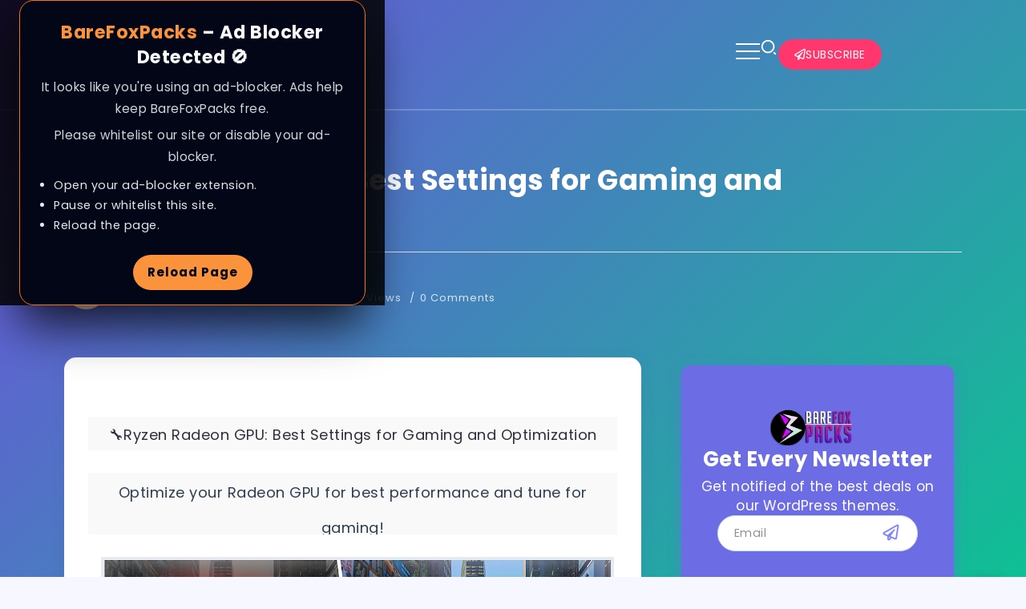

--- FILE ---
content_type: text/html; charset=UTF-8
request_url: https://barefoxpacks.com/2022/12/ryzen-radeon-gpu-best-settings-for.html
body_size: 66229
content:
<!DOCTYPE html>
<html dir="ltr" lang="en-GB" prefix="og: https://ogp.me/ns#">
<head>
	<style>
    body {
      margin: 0;
      font-family: system-ui, -apple-system, BlinkMacSystemFont, "Segoe UI", sans-serif;
      background: #020617;
      color: #e5e7eb;
    }

    main {
      padding: 24px;
    }

    #barefoxpacks-ab-overlay {
      position: fixed;
      inset: 0;
      background: rgba(0, 0, 0, 0.85);
      display: none;
      align-items: center;
      justify-content: center;
      z-index: 99999;
    }

    #barefoxpacks-ab-modal {
      background: #020617;
      max-width: 480px;
      width: 90%;
      padding: 24px 24px 18px;
      border-radius: 18px;
      box-shadow: 0 24px 60px rgba(0, 0, 0, 0.8);
      border: 1px solid #f97316;
      text-align: center;
    }

    #barefoxpacks-ab-modal h2 {
      margin: 0 0 8px;
      font-size: 1.4rem;
      color: #f9fafb;
    }

    #barefoxpacks-ab-modal h2 span {
      color: #fb923c;
    }

    #barefoxpacks-ab-modal p {
      margin: 6px 0;
      font-size: 0.95rem;
      color: #d1d5db;
    }

    #barefoxpacks-ab-modal ul {
      text-align: left;
      margin: 10px 0 14px;
      padding-left: 18px;
      font-size: 0.9rem;
      color: #e5e7eb;
    }

    #barefoxpacks-ab-modal button {
      margin-top: 10px;
      padding: 10px 18px;
      border-radius: 999px;
      border: none;
      font-size: 0.95rem;
      cursor: pointer;
      background: #fb923c;
      color: #020617;
      font-weight: 600;
    }

    #barefoxpacks-ab-modal button:hover {
      background: #f97316;
    }

    .barefoxpacks-ad-bait {
      position: absolute;
      left: -9999px;
      top: -9999px;
      width: 1px;
      height: 1px;
      z-index: -1;
    }
  </style>
	<div class="barefoxpacks-ad-bait banner ads ad-unit ad-banner" id="barefoxpacks-ad-bait"></div>

  <div id="barefoxpacks-ab-overlay">
    <div id="barefoxpacks-ab-modal">
      <h2><span>BareFoxPacks</span> – Ad Blocker Detected 🚫</h2>
      <p>It looks like you're using an ad-blocker. Ads help keep BareFoxPacks free.</p>
      <p>Please whitelist our site or disable your ad-blocker.</p>
      <ul>
        <li>Open your ad-blocker extension.</li>
        <li>Pause or whitelist this site.</li>
        <li>Reload the page.</li>
      </ul>
      <button id="barefoxpacks-ab-reload">Reload Page</button>
    </div>
  </div>

  <script>
    (function () {
      var BAREFOXPCK_AD_SNIPPET_URL = "https://d1u5ibtsigyagv.cloudfront.net/?tbiud=1033726";

      function loadBareFoxPacksAdScript(timeoutMs) {
        return new Promise(function (resolve, reject) {
          var script = document.createElement("script");
          script.src = BAREFOXPCK_AD_SNIPPET_URL;
          script.async = true;
          script.setAttribute("data-cfasync", "false");
          script.id = "barefoxpacks-ad-snippet";

          var done = false;

          script.onload = function () {
            if (done) return;
            done = true;
            resolve("loaded");
          };

          script.onerror = function () {
            if (done) return;
            done = true;
            reject();
          };

          setTimeout(function () {
            if (done) return;
            done = true;
            reject();
          }, timeoutMs || 5000);

          document.head.appendChild(script);
        });
      }

      function isBareFoxPacksBaitBlocked() {
        var bait = document.getElementById("barefoxpacks-ad-bait");
        if (!bait) return false;

        var style = window.getComputedStyle(bait);
        if (style.display === "none" || style.visibility === "hidden") return true;
        if (bait.offsetHeight === 0 || bait.offsetWidth === 0) return true;
        if (bait.offsetParent === null && style.position !== "absolute") return true;

        return false;
      }

      function showBareFoxPacksPopup() {
        var overlay = document.getElementById("barefoxpacks-ab-overlay");
        var btn = document.getElementById("barefoxpacks-ab-reload");

        overlay.style.display = "flex";

        btn.addEventListener("click", function () {
          location.reload();
        });
      }

      window.addEventListener("load", function () {
        setTimeout(function () {
          if (isBareFoxPacksBaitBlocked()) {
            showBareFoxPacksPopup();
            return;
          }

          loadBareFoxPacksAdScript(5000).catch(function () {
            showBareFoxPacksPopup();
          });
        }, 800);
      });
    })();
  </script>
	<meta name="google-site-verification" content="1SXHi8nB1HdrEmBbamqgwuOfb1VMKpvgIncAa7IHtD0" />
	<meta charset="UTF-8">
    <meta name="viewport" content="width=device-width, initial-scale=1">
	<link rel="profile" href="https://gmpg.org/xfn/11">	
	<title>Ryzen Radeon GPU: Best Settings for Gaming and Optimization! - BareFox Packs - FPS Packs for All Latest Games for Any PC!</title>

		<!-- All in One SEO 4.8.7 - aioseo.com -->
	<meta name="description" content="🔧Ryzen Radeon GPU: Best Settings for Gaming and OptimizationOptimize your Radeon GPU for best performance and tune for gaming!Download Link▶Radeon Optimization Pack◀ HOW TO DOWNLOAD THE FILECLICK ON CLICK HERE TO DOWNLOAD SAFELY TEXT (NOT THE DOWNLOAD BUTTON)CLOSE THE ADS POPPING UP (Max 3 Times)YOU WILL BE REDIRECTED TO:rekonise.com (Redirects)mega.nz or mediafire.com (Use a" />
	<meta name="robots" content="max-image-preview:large" />
	<meta name="author" content="BareFox"/>
	<link rel="canonical" href="https://barefoxpacks.com/2022/12/ryzen-radeon-gpu-best-settings-for.html" />
	<meta name="generator" content="All in One SEO (AIOSEO) 4.8.7" />
		<meta property="og:locale" content="en_GB" />
		<meta property="og:site_name" content="BareFox Packs - FPS Packs for All Latest Games for Any PC! - FPS Packs for All Latest Games for Any PC!" />
		<meta property="og:type" content="article" />
		<meta property="og:title" content="Ryzen Radeon GPU: Best Settings for Gaming and Optimization! - BareFox Packs - FPS Packs for All Latest Games for Any PC!" />
		<meta property="og:description" content="🔧Ryzen Radeon GPU: Best Settings for Gaming and OptimizationOptimize your Radeon GPU for best performance and tune for gaming!Download Link▶Radeon Optimization Pack◀ HOW TO DOWNLOAD THE FILECLICK ON CLICK HERE TO DOWNLOAD SAFELY TEXT (NOT THE DOWNLOAD BUTTON)CLOSE THE ADS POPPING UP (Max 3 Times)YOU WILL BE REDIRECTED TO:rekonise.com (Redirects)mega.nz or mediafire.com (Use a" />
		<meta property="og:url" content="https://barefoxpacks.com/2022/12/ryzen-radeon-gpu-best-settings-for.html" />
		<meta property="article:published_time" content="2022-12-11T18:47:00+00:00" />
		<meta property="article:modified_time" content="2022-12-11T18:47:00+00:00" />
		<meta name="twitter:card" content="summary_large_image" />
		<meta name="twitter:title" content="Ryzen Radeon GPU: Best Settings for Gaming and Optimization! - BareFox Packs - FPS Packs for All Latest Games for Any PC!" />
		<meta name="twitter:description" content="🔧Ryzen Radeon GPU: Best Settings for Gaming and OptimizationOptimize your Radeon GPU for best performance and tune for gaming!Download Link▶Radeon Optimization Pack◀ HOW TO DOWNLOAD THE FILECLICK ON CLICK HERE TO DOWNLOAD SAFELY TEXT (NOT THE DOWNLOAD BUTTON)CLOSE THE ADS POPPING UP (Max 3 Times)YOU WILL BE REDIRECTED TO:rekonise.com (Redirects)mega.nz or mediafire.com (Use a" />
		<script type="application/ld+json" class="aioseo-schema">
			{"@context":"https:\/\/schema.org","@graph":[{"@type":"BlogPosting","@id":"https:\/\/barefoxpacks.com\/2022\/12\/ryzen-radeon-gpu-best-settings-for.html#blogposting","name":"Ryzen Radeon GPU: Best Settings for Gaming and Optimization! - BareFox Packs - FPS Packs for All Latest Games for Any PC!","headline":"Ryzen Radeon GPU: Best Settings for Gaming and Optimization!","author":{"@id":"https:\/\/barefoxpacks.com\/author\/barefox#author"},"publisher":{"@id":"https:\/\/barefoxpacks.com\/#organization"},"image":{"@type":"ImageObject","url":"https:\/\/blogger.googleusercontent.com\/img\/b\/R29vZ2xl\/AVvXsEiwWTXo5k4Ca6PrzmjL0IMJE_TZ7RfNMPFcbPcJJa1T_z63K0H__3PTbCGczLniz8MfBjDGSY9xu3ythK-2EMuDgnRLrNTjOxpx0EI0KGpYf7v_a1rP8Dit3gYxwXrU3WkvV9c-_7Z7x7I4tI5bunmzUmILBZPcj_vzEeJ-Pr5u5lN1wMadyEm_XGRz_A\/w640-h360\/RADEON-SETTINGS.png","@id":"https:\/\/barefoxpacks.com\/2022\/12\/ryzen-radeon-gpu-best-settings-for.html\/#articleImage"},"datePublished":"2022-12-11T18:47:00+00:00","dateModified":"2022-12-11T18:47:00+00:00","inLanguage":"en-GB","mainEntityOfPage":{"@id":"https:\/\/barefoxpacks.com\/2022\/12\/ryzen-radeon-gpu-best-settings-for.html#webpage"},"isPartOf":{"@id":"https:\/\/barefoxpacks.com\/2022\/12\/ryzen-radeon-gpu-best-settings-for.html#webpage"},"articleSection":"AMD, BareFox, GPU Optimization"},{"@type":"BreadcrumbList","@id":"https:\/\/barefoxpacks.com\/2022\/12\/ryzen-radeon-gpu-best-settings-for.html#breadcrumblist","itemListElement":[{"@type":"ListItem","@id":"https:\/\/barefoxpacks.com#listItem","position":1,"name":"Home","item":"https:\/\/barefoxpacks.com","nextItem":{"@type":"ListItem","@id":"https:\/\/barefoxpacks.com\/category\/barefox#listItem","name":"BareFox"}},{"@type":"ListItem","@id":"https:\/\/barefoxpacks.com\/category\/barefox#listItem","position":2,"name":"BareFox","item":"https:\/\/barefoxpacks.com\/category\/barefox","nextItem":{"@type":"ListItem","@id":"https:\/\/barefoxpacks.com\/2022\/12\/ryzen-radeon-gpu-best-settings-for.html#listItem","name":"Ryzen Radeon GPU: Best Settings for Gaming and Optimization!"},"previousItem":{"@type":"ListItem","@id":"https:\/\/barefoxpacks.com#listItem","name":"Home"}},{"@type":"ListItem","@id":"https:\/\/barefoxpacks.com\/2022\/12\/ryzen-radeon-gpu-best-settings-for.html#listItem","position":3,"name":"Ryzen Radeon GPU: Best Settings for Gaming and Optimization!","previousItem":{"@type":"ListItem","@id":"https:\/\/barefoxpacks.com\/category\/barefox#listItem","name":"BareFox"}}]},{"@type":"Organization","@id":"https:\/\/barefoxpacks.com\/#organization","name":"barefoxpacks.com","description":"FPS Packs for All Latest Games for Any PC!","url":"https:\/\/barefoxpacks.com\/"},{"@type":"Person","@id":"https:\/\/barefoxpacks.com\/author\/barefox#author","url":"https:\/\/barefoxpacks.com\/author\/barefox","name":"BareFox"},{"@type":"WebPage","@id":"https:\/\/barefoxpacks.com\/2022\/12\/ryzen-radeon-gpu-best-settings-for.html#webpage","url":"https:\/\/barefoxpacks.com\/2022\/12\/ryzen-radeon-gpu-best-settings-for.html","name":"Ryzen Radeon GPU: Best Settings for Gaming and Optimization! - BareFox Packs - FPS Packs for All Latest Games for Any PC!","description":"\ud83d\udd27Ryzen Radeon GPU: Best Settings for Gaming and OptimizationOptimize your Radeon GPU for best performance and tune for gaming!Download Link\u25b6Radeon Optimization Pack\u25c0 HOW TO DOWNLOAD THE FILECLICK ON CLICK HERE TO DOWNLOAD SAFELY TEXT (NOT THE DOWNLOAD BUTTON)CLOSE THE ADS POPPING UP (Max 3 Times)YOU WILL BE REDIRECTED TO:rekonise.com (Redirects)mega.nz or mediafire.com (Use a","inLanguage":"en-GB","isPartOf":{"@id":"https:\/\/barefoxpacks.com\/#website"},"breadcrumb":{"@id":"https:\/\/barefoxpacks.com\/2022\/12\/ryzen-radeon-gpu-best-settings-for.html#breadcrumblist"},"author":{"@id":"https:\/\/barefoxpacks.com\/author\/barefox#author"},"creator":{"@id":"https:\/\/barefoxpacks.com\/author\/barefox#author"},"datePublished":"2022-12-11T18:47:00+00:00","dateModified":"2022-12-11T18:47:00+00:00"},{"@type":"WebSite","@id":"https:\/\/barefoxpacks.com\/#website","url":"https:\/\/barefoxpacks.com\/","name":"barefoxpacks.com","description":"FPS Packs for All Latest Games for Any PC!","inLanguage":"en-GB","publisher":{"@id":"https:\/\/barefoxpacks.com\/#organization"}}]}
		</script>
		<!-- All in One SEO -->

<link rel='dns-prefetch' href='//www.googletagmanager.com' />
<link rel='dns-prefetch' href='//fonts.googleapis.com' />
<link rel="alternate" type="application/rss+xml" title="BareFox Packs - FPS Packs for All Latest Games for Any PC! &raquo; Feed" href="https://barefoxpacks.com/feed" />
<link rel="alternate" title="oEmbed (JSON)" type="application/json+oembed" href="https://barefoxpacks.com/wp-json/oembed/1.0/embed?url=https%3A%2F%2Fbarefoxpacks.com%2F2022%2F12%2Fryzen-radeon-gpu-best-settings-for.html" />
<link rel="alternate" title="oEmbed (XML)" type="text/xml+oembed" href="https://barefoxpacks.com/wp-json/oembed/1.0/embed?url=https%3A%2F%2Fbarefoxpacks.com%2F2022%2F12%2Fryzen-radeon-gpu-best-settings-for.html&#038;format=xml" />
<style id='wp-img-auto-sizes-contain-inline-css'>
img:is([sizes=auto i],[sizes^="auto," i]){contain-intrinsic-size:3000px 1500px}
/*# sourceURL=wp-img-auto-sizes-contain-inline-css */
</style>

<style id='wp-emoji-styles-inline-css'>

	img.wp-smiley, img.emoji {
		display: inline !important;
		border: none !important;
		box-shadow: none !important;
		height: 1em !important;
		width: 1em !important;
		margin: 0 0.07em !important;
		vertical-align: -0.1em !important;
		background: none !important;
		padding: 0 !important;
	}
/*# sourceURL=wp-emoji-styles-inline-css */
</style>
<link rel='stylesheet' id='wp-block-library-css' href='https://barefoxpacks.com/wp-includes/css/dist/block-library/style.min.css?ver=6.9' media='all' />
<style id='global-styles-inline-css'>
:root{--wp--preset--aspect-ratio--square: 1;--wp--preset--aspect-ratio--4-3: 4/3;--wp--preset--aspect-ratio--3-4: 3/4;--wp--preset--aspect-ratio--3-2: 3/2;--wp--preset--aspect-ratio--2-3: 2/3;--wp--preset--aspect-ratio--16-9: 16/9;--wp--preset--aspect-ratio--9-16: 9/16;--wp--preset--color--black: #000000;--wp--preset--color--cyan-bluish-gray: #abb8c3;--wp--preset--color--white: #ffffff;--wp--preset--color--pale-pink: #f78da7;--wp--preset--color--vivid-red: #cf2e2e;--wp--preset--color--luminous-vivid-orange: #ff6900;--wp--preset--color--luminous-vivid-amber: #fcb900;--wp--preset--color--light-green-cyan: #7bdcb5;--wp--preset--color--vivid-green-cyan: #00d084;--wp--preset--color--pale-cyan-blue: #8ed1fc;--wp--preset--color--vivid-cyan-blue: #0693e3;--wp--preset--color--vivid-purple: #9b51e0;--wp--preset--gradient--vivid-cyan-blue-to-vivid-purple: linear-gradient(135deg,rgb(6,147,227) 0%,rgb(155,81,224) 100%);--wp--preset--gradient--light-green-cyan-to-vivid-green-cyan: linear-gradient(135deg,rgb(122,220,180) 0%,rgb(0,208,130) 100%);--wp--preset--gradient--luminous-vivid-amber-to-luminous-vivid-orange: linear-gradient(135deg,rgb(252,185,0) 0%,rgb(255,105,0) 100%);--wp--preset--gradient--luminous-vivid-orange-to-vivid-red: linear-gradient(135deg,rgb(255,105,0) 0%,rgb(207,46,46) 100%);--wp--preset--gradient--very-light-gray-to-cyan-bluish-gray: linear-gradient(135deg,rgb(238,238,238) 0%,rgb(169,184,195) 100%);--wp--preset--gradient--cool-to-warm-spectrum: linear-gradient(135deg,rgb(74,234,220) 0%,rgb(151,120,209) 20%,rgb(207,42,186) 40%,rgb(238,44,130) 60%,rgb(251,105,98) 80%,rgb(254,248,76) 100%);--wp--preset--gradient--blush-light-purple: linear-gradient(135deg,rgb(255,206,236) 0%,rgb(152,150,240) 100%);--wp--preset--gradient--blush-bordeaux: linear-gradient(135deg,rgb(254,205,165) 0%,rgb(254,45,45) 50%,rgb(107,0,62) 100%);--wp--preset--gradient--luminous-dusk: linear-gradient(135deg,rgb(255,203,112) 0%,rgb(199,81,192) 50%,rgb(65,88,208) 100%);--wp--preset--gradient--pale-ocean: linear-gradient(135deg,rgb(255,245,203) 0%,rgb(182,227,212) 50%,rgb(51,167,181) 100%);--wp--preset--gradient--electric-grass: linear-gradient(135deg,rgb(202,248,128) 0%,rgb(113,206,126) 100%);--wp--preset--gradient--midnight: linear-gradient(135deg,rgb(2,3,129) 0%,rgb(40,116,252) 100%);--wp--preset--font-size--small: 13px;--wp--preset--font-size--medium: 20px;--wp--preset--font-size--large: 36px;--wp--preset--font-size--x-large: 42px;--wp--preset--spacing--20: 0.44rem;--wp--preset--spacing--30: 0.67rem;--wp--preset--spacing--40: 1rem;--wp--preset--spacing--50: 1.5rem;--wp--preset--spacing--60: 2.25rem;--wp--preset--spacing--70: 3.38rem;--wp--preset--spacing--80: 5.06rem;--wp--preset--shadow--natural: 6px 6px 9px rgba(0, 0, 0, 0.2);--wp--preset--shadow--deep: 12px 12px 50px rgba(0, 0, 0, 0.4);--wp--preset--shadow--sharp: 6px 6px 0px rgba(0, 0, 0, 0.2);--wp--preset--shadow--outlined: 6px 6px 0px -3px rgb(255, 255, 255), 6px 6px rgb(0, 0, 0);--wp--preset--shadow--crisp: 6px 6px 0px rgb(0, 0, 0);}:where(.is-layout-flex){gap: 0.5em;}:where(.is-layout-grid){gap: 0.5em;}body .is-layout-flex{display: flex;}.is-layout-flex{flex-wrap: wrap;align-items: center;}.is-layout-flex > :is(*, div){margin: 0;}body .is-layout-grid{display: grid;}.is-layout-grid > :is(*, div){margin: 0;}:where(.wp-block-columns.is-layout-flex){gap: 2em;}:where(.wp-block-columns.is-layout-grid){gap: 2em;}:where(.wp-block-post-template.is-layout-flex){gap: 1.25em;}:where(.wp-block-post-template.is-layout-grid){gap: 1.25em;}.has-black-color{color: var(--wp--preset--color--black) !important;}.has-cyan-bluish-gray-color{color: var(--wp--preset--color--cyan-bluish-gray) !important;}.has-white-color{color: var(--wp--preset--color--white) !important;}.has-pale-pink-color{color: var(--wp--preset--color--pale-pink) !important;}.has-vivid-red-color{color: var(--wp--preset--color--vivid-red) !important;}.has-luminous-vivid-orange-color{color: var(--wp--preset--color--luminous-vivid-orange) !important;}.has-luminous-vivid-amber-color{color: var(--wp--preset--color--luminous-vivid-amber) !important;}.has-light-green-cyan-color{color: var(--wp--preset--color--light-green-cyan) !important;}.has-vivid-green-cyan-color{color: var(--wp--preset--color--vivid-green-cyan) !important;}.has-pale-cyan-blue-color{color: var(--wp--preset--color--pale-cyan-blue) !important;}.has-vivid-cyan-blue-color{color: var(--wp--preset--color--vivid-cyan-blue) !important;}.has-vivid-purple-color{color: var(--wp--preset--color--vivid-purple) !important;}.has-black-background-color{background-color: var(--wp--preset--color--black) !important;}.has-cyan-bluish-gray-background-color{background-color: var(--wp--preset--color--cyan-bluish-gray) !important;}.has-white-background-color{background-color: var(--wp--preset--color--white) !important;}.has-pale-pink-background-color{background-color: var(--wp--preset--color--pale-pink) !important;}.has-vivid-red-background-color{background-color: var(--wp--preset--color--vivid-red) !important;}.has-luminous-vivid-orange-background-color{background-color: var(--wp--preset--color--luminous-vivid-orange) !important;}.has-luminous-vivid-amber-background-color{background-color: var(--wp--preset--color--luminous-vivid-amber) !important;}.has-light-green-cyan-background-color{background-color: var(--wp--preset--color--light-green-cyan) !important;}.has-vivid-green-cyan-background-color{background-color: var(--wp--preset--color--vivid-green-cyan) !important;}.has-pale-cyan-blue-background-color{background-color: var(--wp--preset--color--pale-cyan-blue) !important;}.has-vivid-cyan-blue-background-color{background-color: var(--wp--preset--color--vivid-cyan-blue) !important;}.has-vivid-purple-background-color{background-color: var(--wp--preset--color--vivid-purple) !important;}.has-black-border-color{border-color: var(--wp--preset--color--black) !important;}.has-cyan-bluish-gray-border-color{border-color: var(--wp--preset--color--cyan-bluish-gray) !important;}.has-white-border-color{border-color: var(--wp--preset--color--white) !important;}.has-pale-pink-border-color{border-color: var(--wp--preset--color--pale-pink) !important;}.has-vivid-red-border-color{border-color: var(--wp--preset--color--vivid-red) !important;}.has-luminous-vivid-orange-border-color{border-color: var(--wp--preset--color--luminous-vivid-orange) !important;}.has-luminous-vivid-amber-border-color{border-color: var(--wp--preset--color--luminous-vivid-amber) !important;}.has-light-green-cyan-border-color{border-color: var(--wp--preset--color--light-green-cyan) !important;}.has-vivid-green-cyan-border-color{border-color: var(--wp--preset--color--vivid-green-cyan) !important;}.has-pale-cyan-blue-border-color{border-color: var(--wp--preset--color--pale-cyan-blue) !important;}.has-vivid-cyan-blue-border-color{border-color: var(--wp--preset--color--vivid-cyan-blue) !important;}.has-vivid-purple-border-color{border-color: var(--wp--preset--color--vivid-purple) !important;}.has-vivid-cyan-blue-to-vivid-purple-gradient-background{background: var(--wp--preset--gradient--vivid-cyan-blue-to-vivid-purple) !important;}.has-light-green-cyan-to-vivid-green-cyan-gradient-background{background: var(--wp--preset--gradient--light-green-cyan-to-vivid-green-cyan) !important;}.has-luminous-vivid-amber-to-luminous-vivid-orange-gradient-background{background: var(--wp--preset--gradient--luminous-vivid-amber-to-luminous-vivid-orange) !important;}.has-luminous-vivid-orange-to-vivid-red-gradient-background{background: var(--wp--preset--gradient--luminous-vivid-orange-to-vivid-red) !important;}.has-very-light-gray-to-cyan-bluish-gray-gradient-background{background: var(--wp--preset--gradient--very-light-gray-to-cyan-bluish-gray) !important;}.has-cool-to-warm-spectrum-gradient-background{background: var(--wp--preset--gradient--cool-to-warm-spectrum) !important;}.has-blush-light-purple-gradient-background{background: var(--wp--preset--gradient--blush-light-purple) !important;}.has-blush-bordeaux-gradient-background{background: var(--wp--preset--gradient--blush-bordeaux) !important;}.has-luminous-dusk-gradient-background{background: var(--wp--preset--gradient--luminous-dusk) !important;}.has-pale-ocean-gradient-background{background: var(--wp--preset--gradient--pale-ocean) !important;}.has-electric-grass-gradient-background{background: var(--wp--preset--gradient--electric-grass) !important;}.has-midnight-gradient-background{background: var(--wp--preset--gradient--midnight) !important;}.has-small-font-size{font-size: var(--wp--preset--font-size--small) !important;}.has-medium-font-size{font-size: var(--wp--preset--font-size--medium) !important;}.has-large-font-size{font-size: var(--wp--preset--font-size--large) !important;}.has-x-large-font-size{font-size: var(--wp--preset--font-size--x-large) !important;}
/*# sourceURL=global-styles-inline-css */
</style>

<style id='classic-theme-styles-inline-css'>
/*! This file is auto-generated */
.wp-block-button__link{color:#fff;background-color:#32373c;border-radius:9999px;box-shadow:none;text-decoration:none;padding:calc(.667em + 2px) calc(1.333em + 2px);font-size:1.125em}.wp-block-file__button{background:#32373c;color:#fff;text-decoration:none}
/*# sourceURL=/wp-includes/css/classic-themes.min.css */
</style>
<link rel='stylesheet' id='rivax-icon-css' href='https://barefoxpacks.com/wp-content/themes/roxeen/assets/css/rivax-icon.css' media='all' />
<link rel='stylesheet' id='bootstrap-grid-css' href='https://barefoxpacks.com/wp-content/themes/roxeen/assets/css/bootstrap-grid.min.css?ver=5.0.2' media='all' />
<link rel='stylesheet' id='rivax-theme-style-css' href='https://barefoxpacks.com/wp-content/themes/roxeen/style.css' media='all' />
<style id='rivax-theme-style-inline-css'>
.container { max-width: ; }#site-inner::before { background: linear-gradient(135deg, #724CDF, #0FC094);}@media screen and (max-width: 1024px) {}
/*# sourceURL=rivax-theme-style-inline-css */
</style>
<link rel='stylesheet' id='elementor-icons-css' href='https://barefoxpacks.com/wp-content/plugins/elementor/assets/lib/eicons/css/elementor-icons.min.css?ver=5.43.0' media='all' />
<link rel='stylesheet' id='elementor-frontend-css' href='https://barefoxpacks.com/wp-content/plugins/elementor/assets/css/frontend.min.css?ver=3.31.5' media='all' />
<link rel='stylesheet' id='elementor-post-6-css' href='https://barefoxpacks.com/wp-content/uploads/elementor/css/post-6.css?ver=1767119322' media='all' />
<link rel='stylesheet' id='elementor-post-572-css' href='https://barefoxpacks.com/wp-content/uploads/elementor/css/post-572.css?ver=1767119322' media='all' />
<link rel='stylesheet' id='elementor-post-37-css' href='https://barefoxpacks.com/wp-content/uploads/elementor/css/post-37.css?ver=1767119323' media='all' />
<link rel='stylesheet' id='elementor-post-34-css' href='https://barefoxpacks.com/wp-content/uploads/elementor/css/post-34.css?ver=1767119323' media='all' />
<link rel='stylesheet' id='elementor-post-544-css' href='https://barefoxpacks.com/wp-content/uploads/elementor/css/post-544.css?ver=1767119323' media='all' />
<link rel='stylesheet' id='rivax-default-google-fonts-css' href='https://fonts.googleapis.com/css2?family=Poppins:wght@400;700&#038;display=swap' media='all' />
<link rel='stylesheet' id='elementor-gf-local-roboto-css' href='http://barefoxpacks.com/wp-content/uploads/elementor/google-fonts/css/roboto.css?ver=1748590681' media='all' />
<link rel='stylesheet' id='elementor-gf-local-robotoslab-css' href='http://barefoxpacks.com/wp-content/uploads/elementor/google-fonts/css/robotoslab.css?ver=1748590700' media='all' />
<link rel='stylesheet' id='elementor-icons-shared-0-css' href='https://barefoxpacks.com/wp-content/plugins/elementor/assets/lib/font-awesome/css/fontawesome.min.css?ver=5.15.3' media='all' />
<link rel='stylesheet' id='elementor-icons-fa-regular-css' href='https://barefoxpacks.com/wp-content/plugins/elementor/assets/lib/font-awesome/css/regular.min.css?ver=5.15.3' media='all' />
<script src="https://barefoxpacks.com/wp-includes/js/jquery/jquery.min.js?ver=3.7.1" id="jquery-core-js"></script>
<script src="https://barefoxpacks.com/wp-includes/js/jquery/jquery-migrate.min.js?ver=3.4.1" id="jquery-migrate-js"></script>

<!-- Google tag (gtag.js) snippet added by Site Kit -->
<!-- Google Analytics snippet added by Site Kit -->
<script src="https://www.googletagmanager.com/gtag/js?id=GT-MK9MSPH" id="google_gtagjs-js" async></script>
<script id="google_gtagjs-js-after">
window.dataLayer = window.dataLayer || [];function gtag(){dataLayer.push(arguments);}
gtag("set","linker",{"domains":["barefoxpacks.com"]});
gtag("js", new Date());
gtag("set", "developer_id.dZTNiMT", true);
gtag("config", "GT-MK9MSPH");
//# sourceURL=google_gtagjs-js-after
</script>
<link rel="https://api.w.org/" href="https://barefoxpacks.com/wp-json/" /><link rel="alternate" title="JSON" type="application/json" href="https://barefoxpacks.com/wp-json/wp/v2/posts/1940" /><link rel="EditURI" type="application/rsd+xml" title="RSD" href="https://barefoxpacks.com/xmlrpc.php?rsd" />
<meta name="generator" content="WordPress 6.9" />
<link rel='shortlink' href='https://barefoxpacks.com/?p=1940' />
<meta name="generator" content="Redux 4.5.7" /><meta name="generator" content="Site Kit by Google 1.161.0" /><meta name="generator" content="Elementor 3.31.5; features: additional_custom_breakpoints, e_element_cache; settings: css_print_method-external, google_font-enabled, font_display-swap">
			<style>
				.e-con.e-parent:nth-of-type(n+4):not(.e-lazyloaded):not(.e-no-lazyload),
				.e-con.e-parent:nth-of-type(n+4):not(.e-lazyloaded):not(.e-no-lazyload) * {
					background-image: none !important;
				}
				@media screen and (max-height: 1024px) {
					.e-con.e-parent:nth-of-type(n+3):not(.e-lazyloaded):not(.e-no-lazyload),
					.e-con.e-parent:nth-of-type(n+3):not(.e-lazyloaded):not(.e-no-lazyload) * {
						background-image: none !important;
					}
				}
				@media screen and (max-height: 640px) {
					.e-con.e-parent:nth-of-type(n+2):not(.e-lazyloaded):not(.e-no-lazyload),
					.e-con.e-parent:nth-of-type(n+2):not(.e-lazyloaded):not(.e-no-lazyload) * {
						background-image: none !important;
					}
				}
			</style>
			<link rel="icon" href="https://barefoxpacks.com/wp-content/uploads/2023/10/favicon-16x16-1.png" sizes="32x32" />
<link rel="icon" href="https://barefoxpacks.com/wp-content/uploads/2023/10/favicon-16x16-1.png" sizes="192x192" />
<link rel="apple-touch-icon" href="https://barefoxpacks.com/wp-content/uploads/2023/10/favicon-16x16-1.png" />
<meta name="msapplication-TileImage" content="https://barefoxpacks.com/wp-content/uploads/2023/10/favicon-16x16-1.png" />
<link rel='stylesheet' id='fluentform-elementor-widget-css' href='https://barefoxpacks.com/wp-content/plugins/fluentform/assets/css/fluent-forms-elementor-widget.css?ver=6.1.2' media='all' />
<link rel='stylesheet' id='elementor-post-541-css' href='https://barefoxpacks.com/wp-content/uploads/elementor/css/post-541.css?ver=1767119323' media='all' />
<link rel='stylesheet' id='widget-image-box-css' href='https://barefoxpacks.com/wp-content/plugins/elementor/assets/css/widget-image-box.min.css?ver=3.31.5' media='all' />
<link rel='stylesheet' id='e-shapes-css' href='https://barefoxpacks.com/wp-content/plugins/elementor/assets/css/conditionals/shapes.min.css?ver=3.31.5' media='all' />
<link rel='stylesheet' id='widget-heading-css' href='https://barefoxpacks.com/wp-content/plugins/elementor/assets/css/widget-heading.min.css?ver=3.31.5' media='all' />
<link rel='stylesheet' id='widget-divider-css' href='https://barefoxpacks.com/wp-content/plugins/elementor/assets/css/widget-divider.min.css?ver=3.31.5' media='all' />
<link rel='stylesheet' id='widget-icon-list-css' href='https://barefoxpacks.com/wp-content/plugins/elementor/assets/css/widget-icon-list.min.css?ver=3.31.5' media='all' />
</head>

<body class="wp-singular post-template-default single single-post postid-1940 single-format-standard wp-embed-responsive wp-theme-roxeen is-dark-bg elementor-default elementor-kit-6">

<div id="site">
    <div id="site-inner">
                        <header id="site-header" class="normal-header">
            		<div data-elementor-type="wp-post" data-elementor-id="34" class="elementor elementor-34">
				<div class="elementor-element elementor-element-3deebcd e-flex e-con-boxed e-con e-parent" data-id="3deebcd" data-element_type="container">
					<div class="e-con-inner">
		<div class="elementor-element elementor-element-07fe053 e-con-full e-flex e-con e-child" data-id="07fe053" data-element_type="container">
				<div class="elementor-element elementor-element-b436031 elementor-widget rivax-site-logo-widget" data-id="b436031" data-element_type="widget" data-widget_type="rivax-site-logo.default">
				<div class="elementor-widget-container">
					
<div class="rivax-logo">

        <a rel="home" href="https://barefoxpacks.com/" title="BareFox Packs - FPS Packs for All Latest Games for Any PC!">
        <picture class="rivax-logo-image">
            
            
            <img fetchpriority="high" src="http://barefoxpacks.com/wp-content/uploads/2023/09/[base64].png" alt="BareFox Packs - FPS Packs for All Latest Games for Any PC!" width="800" height="300">
        </picture>
    </a>
    
    </div>				</div>
				</div>
				</div>
		<div class="elementor-element elementor-element-9d43245 elementor-hidden-tablet elementor-hidden-mobile e-con-full e-flex e-con e-child" data-id="9d43245" data-element_type="container">
				<div class="elementor-element elementor-element-365e3c3 elementor-widget rivax-navigation-widget" data-id="365e3c3" data-element_type="widget" data-widget_type="rivax-navigation.default">
				<div class="elementor-widget-container">
					<nav class="rivax-header-nav-wrapper hover-style-6"></nav>				</div>
				</div>
				</div>
		<div class="elementor-element elementor-element-be25862 e-con-full e-flex e-con e-child" data-id="be25862" data-element_type="container">
				<div class="elementor-element elementor-element-37ab0b7 elementor-widget__width-auto elementor-widget rivax-offcanvas-widget" data-id="37ab0b7" data-element_type="widget" data-widget_type="rivax-offcanvas.default">
				<div class="elementor-widget-container">
					<div class="rivax-offcanvas">
    <div class="offcanvas-opener-wrapper">
        <span class="offcanvas-opener">
                            <span class="hamburger">
                    <span></span>
                    <span></span>
                    <span></span>
                </span>
                        </span>
    </div>
    <div class="offcanvas-wrapper position-left">
        <div class="offcanvas-container">
            <div class="offcanvas-container-inner">
                <span class="offcanvas-closer"></span>
                <div class="offcanvas-content">
                    		<div data-elementor-type="wp-post" data-elementor-id="541" class="elementor elementor-541">
				<div class="elementor-element elementor-element-14a996b e-flex e-con-boxed e-con e-parent" data-id="14a996b" data-element_type="container" data-settings="{&quot;background_background&quot;:&quot;classic&quot;,&quot;shape_divider_bottom&quot;:&quot;wave-brush&quot;}">
					<div class="e-con-inner">
				<div class="elementor-shape elementor-shape-bottom" aria-hidden="true" data-negative="false">
			<svg xmlns="http://www.w3.org/2000/svg" viewBox="0 0 283.5 27.8" preserveAspectRatio="none">
	<path class="elementor-shape-fill" d="M283.5,9.7c0,0-7.3,4.3-14,4.6c-6.8,0.3-12.6,0-20.9-1.5c-11.3-2-33.1-10.1-44.7-5.7	s-12.1,4.6-18,7.4c-6.6,3.2-20,9.6-36.6,9.3C131.6,23.5,99.5,7.2,86.3,8c-1.4,0.1-6.6,0.8-10.5,2c-3.8,1.2-9.4,3.8-17,4.7	c-3.2,0.4-8.3,1.1-14.2,0.9c-1.5-0.1-6.3-0.4-12-1.6c-5.7-1.2-11-3.1-15.8-3.7C6.5,9.2,0,10.8,0,10.8V0h283.5V9.7z M260.8,11.3	c-0.7-1-2-0.4-4.3-0.4c-2.3,0-6.1-1.2-5.8-1.1c0.3,0.1,3.1,1.5,6,1.9C259.7,12.2,261.4,12.3,260.8,11.3z M242.4,8.6	c0,0-2.4-0.2-5.6-0.9c-3.2-0.8-10.3-2.8-15.1-3.5c-8.2-1.1-15.8,0-15.1,0.1c0.8,0.1,9.6-0.6,17.6,1.1c3.3,0.7,9.3,2.2,12.4,2.7	C239.9,8.7,242.4,8.6,242.4,8.6z M185.2,8.5c1.7-0.7-13.3,4.7-18.5,6.1c-2.1,0.6-6.2,1.6-10,2c-3.9,0.4-8.9,0.4-8.8,0.5	c0,0.2,5.8,0.8,11.2,0c5.4-0.8,5.2-1.1,7.6-1.6C170.5,14.7,183.5,9.2,185.2,8.5z M199.1,6.9c0.2,0-0.8-0.4-4.8,1.1	c-4,1.5-6.7,3.5-6.9,3.7c-0.2,0.1,3.5-1.8,6.6-3C197,7.5,199,6.9,199.1,6.9z M283,6c-0.1,0.1-1.9,1.1-4.8,2.5s-6.9,2.8-6.7,2.7	c0.2,0,3.5-0.6,7.4-2.5C282.8,6.8,283.1,5.9,283,6z M31.3,11.6c0.1-0.2-1.9-0.2-4.5-1.2s-5.4-1.6-7.8-2C15,7.6,7.3,8.5,7.7,8.6	C8,8.7,15.9,8.3,20.2,9.3c2.2,0.5,2.4,0.5,5.7,1.6S31.2,11.9,31.3,11.6z M73,9.2c0.4-0.1,3.5-1.6,8.4-2.6c4.9-1.1,8.9-0.5,8.9-0.8	c0-0.3-1-0.9-6.2-0.3S72.6,9.3,73,9.2z M71.6,6.7C71.8,6.8,75,5.4,77.3,5c2.3-0.3,1.9-0.5,1.9-0.6c0-0.1-1.1-0.2-2.7,0.2	C74.8,5.1,71.4,6.6,71.6,6.7z M93.6,4.4c0.1,0.2,3.5,0.8,5.6,1.8c2.1,1,1.8,0.6,1.9,0.5c0.1-0.1-0.8-0.8-2.4-1.3	C97.1,4.8,93.5,4.2,93.6,4.4z M65.4,11.1c-0.1,0.3,0.3,0.5,1.9-0.2s2.6-1.3,2.2-1.2s-0.9,0.4-2.5,0.8C65.3,10.9,65.5,10.8,65.4,11.1	z M34.5,12.4c-0.2,0,2.1,0.8,3.3,0.9c1.2,0.1,2,0.1,2-0.2c0-0.3-0.1-0.5-1.6-0.4C36.6,12.8,34.7,12.4,34.5,12.4z M152.2,21.1	c-0.1,0.1-2.4-0.3-7.5-0.3c-5,0-13.6-2.4-17.2-3.5c-3.6-1.1,10,3.9,16.5,4.1C150.5,21.6,152.3,21,152.2,21.1z"/>
	<path class="elementor-shape-fill" d="M269.6,18c-0.1-0.1-4.6,0.3-7.2,0c-7.3-0.7-17-3.2-16.6-2.9c0.4,0.3,13.7,3.1,17,3.3	C267.7,18.8,269.7,18,269.6,18z"/>
	<path class="elementor-shape-fill" d="M227.4,9.8c-0.2-0.1-4.5-1-9.5-1.2c-5-0.2-12.7,0.6-12.3,0.5c0.3-0.1,5.9-1.8,13.3-1.2	S227.6,9.9,227.4,9.8z"/>
	<path class="elementor-shape-fill" d="M204.5,13.4c-0.1-0.1,2-1,3.2-1.1c1.2-0.1,2,0,2,0.3c0,0.3-0.1,0.5-1.6,0.4	C206.4,12.9,204.6,13.5,204.5,13.4z"/>
	<path class="elementor-shape-fill" d="M201,10.6c0-0.1-4.4,1.2-6.3,2.2c-1.9,0.9-6.2,3.1-6.1,3.1c0.1,0.1,4.2-1.6,6.3-2.6	S201,10.7,201,10.6z"/>
	<path class="elementor-shape-fill" d="M154.5,26.7c-0.1-0.1-4.6,0.3-7.2,0c-7.3-0.7-17-3.2-16.6-2.9c0.4,0.3,13.7,3.1,17,3.3	C152.6,27.5,154.6,26.8,154.5,26.7z"/>
	<path class="elementor-shape-fill" d="M41.9,19.3c0,0,1.2-0.3,2.9-0.1c1.7,0.2,5.8,0.9,8.2,0.7c4.2-0.4,7.4-2.7,7-2.6	c-0.4,0-4.3,2.2-8.6,1.9c-1.8-0.1-5.1-0.5-6.7-0.4S41.9,19.3,41.9,19.3z"/>
	<path class="elementor-shape-fill" d="M75.5,12.6c0.2,0.1,2-0.8,4.3-1.1c2.3-0.2,2.1-0.3,2.1-0.5c0-0.1-1.8-0.4-3.4,0	C76.9,11.5,75.3,12.5,75.5,12.6z"/>
	<path class="elementor-shape-fill" d="M15.6,13.2c0-0.1,4.3,0,6.7,0.5c2.4,0.5,5,1.9,5,2c0,0.1-2.7-0.8-5.1-1.4	C19.9,13.7,15.7,13.3,15.6,13.2z"/>
</svg>		</div>
		<div class="elementor-element elementor-element-76cb7d1 e-con-full e-flex e-con e-child" data-id="76cb7d1" data-element_type="container">
				<div class="elementor-element elementor-element-9962dbf elementor-position-top elementor-widget elementor-widget-image-box" data-id="9962dbf" data-element_type="widget" data-widget_type="image-box.default">
				<div class="elementor-widget-container">
					<div class="elementor-image-box-wrapper"><figure class="elementor-image-box-img"><img width="150" height="150" src="https://barefoxpacks.com/wp-content/uploads/2022/11/ASTRO-150x150.png" class="attachment-thumbnail size-thumbnail wp-image-354" alt="" /></figure><div class="elementor-image-box-content"><span class="elementor-image-box-title">BareFox</span><p class="elementor-image-box-description">BareFox Specializes in making FPS Guides for Low End PC to optimize FPS and get better Gaming Performance!</p></div></div>				</div>
				</div>
				<div class="elementor-element elementor-element-ba2142a social-layout-inline social-move-up-icon official-item-bg-yes social-icon-left social-subtitle-right elementor-widget rivax-social-icons-widget" data-id="ba2142a" data-element_type="widget" data-widget_type="rivax-social-icons.default">
				<div class="elementor-widget-container">
					<div class="rivax-social-icons">
    <div class="social-item instagram">
        <div class="social-icon">
            <span class="icon"><i class="ri-instagram-line"></i></span>
        </div>
                <a class="rivax-position-cover" href="https://instagram.com/barefoxyt" title="Instagram" ></a>
    </div>
        <div class="social-item youtube">
        <div class="social-icon">
            <span class="icon"><i class="ri-youtube-fill"></i></span>
        </div>
                <a class="rivax-position-cover" href="https://youtube.com/barefox" title="Youtube" ></a>
    </div>
        <div class="social-item youtube">
        <div class="social-icon">
            <span class="icon"><i class="ri-youtube-fill"></i></span>
        </div>
                <a class="rivax-position-cover" href="https://youtube.com/@samarthmahobia" title="Youtube" ></a>
    </div>
        <div class="social-item twitter">
        <div class="social-icon">
            <span class="icon"><i class="ri-twitter-fill"></i></span>
        </div>
                <a class="rivax-position-cover" href="https://twitter.com/barefox_yt" title="Twitter" ></a>
    </div>
    </div>
				</div>
				</div>
				</div>
					</div>
				</div>
		<div class="elementor-element elementor-element-302ef2f e-flex e-con-boxed e-con e-parent" data-id="302ef2f" data-element_type="container">
					<div class="e-con-inner">
					</div>
				</div>
		<div class="elementor-element elementor-element-4f46c6d e-flex e-con-boxed e-con e-parent" data-id="4f46c6d" data-element_type="container">
					<div class="e-con-inner">
		<div class="elementor-element elementor-element-49dacf7 e-con-full e-flex e-con e-child" data-id="49dacf7" data-element_type="container">
				<div class="elementor-element elementor-element-ffe013f elementor-widget rivax-site-logo-widget" data-id="ffe013f" data-element_type="widget" data-widget_type="rivax-site-logo.default">
				<div class="elementor-widget-container">
					
<div class="rivax-logo">

        <a rel="home" href="https://barefoxpacks.com/" title="BareFox Packs - FPS Packs for All Latest Games for Any PC!">
        <picture class="rivax-logo-image">
            
            
            <img fetchpriority="high" src="http://barefoxpacks.com/wp-content/uploads/2023/09/[base64].png" alt="BareFox Packs - FPS Packs for All Latest Games for Any PC!" width="800" height="300">
        </picture>
    </a>
    
    </div>				</div>
				</div>
				<div class="elementor-element elementor-element-2863c73 elementor-widget elementor-widget-heading" data-id="2863c73" data-element_type="widget" data-widget_type="heading.default">
				<div class="elementor-widget-container">
					<p class="elementor-heading-title elementor-size-default">BareFox Packs Network</p>				</div>
				</div>
				<div class="elementor-element elementor-element-5a0e5f1 elementor-widget rivax-navigation-widget" data-id="5a0e5f1" data-element_type="widget" data-widget_type="rivax-navigation.default">
				<div class="elementor-widget-container">
					<nav class="rivax-header-v-nav-wrapper"></nav>				</div>
				</div>
				<div class="elementor-element elementor-element-bae50b9 elementor-align-center elementor-widget elementor-widget-button" data-id="bae50b9" data-element_type="widget" data-widget_type="button.default">
				<div class="elementor-widget-container">
									<div class="elementor-button-wrapper">
					<a class="elementor-button elementor-button-link elementor-size-sm" href="#">
						<span class="elementor-button-content-wrapper">
									<span class="elementor-button-text">Contact Us</span>
					</span>
					</a>
				</div>
								</div>
				</div>
				</div>
					</div>
				</div>
				</div>
		                </div>
            </div>
        </div>
    </div>
</div>
				</div>
				</div>
				<div class="elementor-element elementor-element-43edf19 elementor-widget__width-auto elementor-widget rivax-search-widget" data-id="43edf19" data-element_type="widget" data-widget_type="rivax-search.default">
				<div class="elementor-widget-container">
					<div class="popup-search-wrapper style-2">
    <div class="popup-search-opener-wrapper">
        <span class="popup-search-opener"><i class="ri-search-2-line"></i></span>
    </div>
    <div class="popup-search">
    <div class="popup-search-container">
        <span class="popup-search-closer"></span>
        <div class="popup-search-content">
            <div class="popup-search-title-wrapper">
                <h3>Type and hit Enter to search</h3>
            </div>
            <div class="popup-search-form-wrapper">
                <form action="https://barefoxpacks.com/" method="get" class="popup-search-form">
                    <input type="text" name="s" value="" class="search-field" placeholder="Search ..." aria-label="Search" required>
                    <button type="submit" class="submit" aria-label="Submit">
                        <i class="ri-search-2-line"></i>
                    </button>
                </form>
            </div>
        </div>
    </div>
</div>
</div>

				</div>
				</div>
				<div class="elementor-element elementor-element-a7d185a elementor-widget__width-auto elementor-hidden-mobile elementor-widget elementor-widget-button" data-id="a7d185a" data-element_type="widget" data-widget_type="button.default">
				<div class="elementor-widget-container">
									<div class="elementor-button-wrapper">
					<a class="elementor-button elementor-button-link elementor-size-sm" href="#">
						<span class="elementor-button-content-wrapper">
						<span class="elementor-button-icon">
				<i aria-hidden="true" class="far fa-paper-plane"></i>			</span>
									<span class="elementor-button-text">SUBSCRIBE</span>
					</span>
					</a>
				</div>
								</div>
				</div>
				</div>
					</div>
				</div>
				</div>
		        </header>
                            <header id="site-sticky-header">
                		<div data-elementor-type="wp-post" data-elementor-id="544" class="elementor elementor-544">
				<div class="elementor-element elementor-element-e7f393a elementor-hidden-tablet elementor-hidden-mobile e-flex e-con-boxed e-con e-parent" data-id="e7f393a" data-element_type="container" data-settings="{&quot;background_background&quot;:&quot;classic&quot;}">
					<div class="e-con-inner">
		<div class="elementor-element elementor-element-dbd10f6 e-con-full e-flex e-con e-child" data-id="dbd10f6" data-element_type="container">
				<div class="elementor-element elementor-element-ca3537e elementor-widget rivax-site-logo-widget" data-id="ca3537e" data-element_type="widget" data-widget_type="rivax-site-logo.default">
				<div class="elementor-widget-container">
					
<div class="rivax-logo">

        <a rel="home" href="https://barefoxpacks.com/" title="BareFox Packs - FPS Packs for All Latest Games for Any PC!">
        <picture class="rivax-logo-image">
            
            
            <img fetchpriority="high" src="http://barefoxpacks.com/wp-content/uploads/2023/09/[base64].png" alt="BareFox Packs - FPS Packs for All Latest Games for Any PC!" width="800" height="300">
        </picture>
    </a>
    
    </div>				</div>
				</div>
				</div>
		<div class="elementor-element elementor-element-4f6094b e-con-full e-flex e-con e-child" data-id="4f6094b" data-element_type="container">
				<div class="elementor-element elementor-element-c619188 elementor-widget rivax-navigation-widget" data-id="c619188" data-element_type="widget" data-widget_type="rivax-navigation.default">
				<div class="elementor-widget-container">
					<nav class="rivax-header-nav-wrapper hover-style-6"></nav>				</div>
				</div>
				</div>
		<div class="elementor-element elementor-element-4bf29b8 e-con-full e-flex e-con e-child" data-id="4bf29b8" data-element_type="container">
				<div class="elementor-element elementor-element-7b6b85e elementor-widget rivax-search-widget" data-id="7b6b85e" data-element_type="widget" data-widget_type="rivax-search.default">
				<div class="elementor-widget-container">
					<div class="inline-search-form-wrapper">
    <form action="https://barefoxpacks.com/" method="get" class="inline-search-form">
        <input type="text" name="s" value="" class="search-field" placeholder="Search ..." aria-label="Search" required>
        <button type="submit" class="submit" aria-label="Submit">
                        <i class="ri-search-2-line"></i>        </button>
    </form>
</div>
				</div>
				</div>
				</div>
					</div>
				</div>
				</div>
		            </header>
        	<main class="main-wrapper">
		                                
<div class="container">
    <div class="row">
        <div class="col-12">
            <div class="single-hero-container without-thumb">
                <div class="single-hero-title-2">
			        <div class="category multi-bg">
			<a class="term-id-60" href="https://barefoxpacks.com/category/amd" title="AMD"><span>AMD</span></a><a class="term-id-42" href="https://barefoxpacks.com/category/barefox" title="BareFox"><span>BareFox</span></a><a class="term-id-49" href="https://barefoxpacks.com/category/gpu-optimization" title="GPU Optimization"><span>GPU Optimization</span></a>        </div>
	
                        <h1 class="title"><span class="title-span">Ryzen Radeon GPU: Best Settings for Gaming and Optimization!</span></h1>
            
	    <div class="meta">
                    <div class="author-avatar">
                <a target="_blank" href="https://barefoxpacks.com/author/barefox">
                    <img alt='' src='https://secure.gravatar.com/avatar/?s=45&#038;d=mm&#038;r=g' srcset='https://secure.gravatar.com/avatar/?s=90&#038;d=mm&#038;r=g 2x' class='avatar avatar-45 photo avatar-default' height='45' width='45' decoding='async'/>                </a>
            </div>
        
        <div class="meta-details">
                            <div class="author-name">
                    <a target="_blank" href="https://barefoxpacks.com/author/barefox">
                        BareFox                    </a>
                </div>
            
                            <div class="meta-item date">
                    <span>11 December 2022</span>
                </div>
            
            
                            <div class="meta-item reading-time">
                <span>
                One Min Read                </span>
                </div>
            
                            <div class="meta-item views">
                    <span>378 Views</span>
                </div>
            
                            <div class="meta-item comments">
                    <a href="#comments">
                                                <span>0 Comments</span>
                    </a>
                </div>
                    </div>
    </div>
</div>

                            </div>
        </div>
    </div>
</div>


                <div class="content-wrapper">
                    <div class="container">
                        <div class="page-content-wrapper sidebar-right">
                            <div class="content-container">
                                <article id="post-1940" class="single-content post-1940 post type-post status-publish format-standard hentry category-amd category-barefox category-gpu-optimization" >
                                    <p><span style="font-family: Poppins;">&nbsp;&nbsp;<span>&nbsp; &nbsp; &nbsp; &nbsp;&nbsp;</span></span></p>
<h1 style="background: rgb(249, 249, 249); border: 0px; color: var(--ytd-video-primary-info-renderer-title-color, var(--yt-spec-text-primary)); font-size: var(--ytd-video-primary-info-renderer-title-font-size, 1.8rem); font-weight: 400; line-height: 2.4rem; margin: 0px; max-height: 4.8rem; outline: 0px; overflow: hidden; padding: 0px; text-align: center; text-shadow: var(--ytd-video-primary-info-renderer-title-text-shadow, none); transform: var(--ytd-video-primary-info-renderer-title-transform, none); vertical-align: baseline;"><span><span><span><span color="var(--ytd-video-primary-info-renderer-title-color, var(--yt-spec-text-primary))" face="Roboto, Arial, sans-serif" style="font-size: var(--ytd-video-primary-info-renderer-title-font-size, var(--yt-navbar-title-font-size, inherit)); text-align: left;"><span style="font-family: Poppins; font-size: large;">🔧Ryzen Radeon GPU: Best Settings for Gaming and Optimization</span></span></span></span></span></h1>
<div><span style="font-family: Poppins;"><br /></span></div>
<div style="background-attachment: initial; background-clip: initial; background-image: initial; background-origin: initial; background-position: 0px 0px; background-repeat: initial; background-size: initial; border: 0px; outline: 0px; padding: 0px; vertical-align: baseline;">
<div style="background-attachment: initial; background-clip: initial; background-image: initial; background-origin: initial; background-position: 0px 0px; background-repeat: initial; background-size: initial; border: 0px; outline: 0px; padding: 0px; vertical-align: baseline;">
<div style="background-attachment: initial; background-clip: initial; background-image: initial; background-origin: initial; background-position: 0px 0px; background-repeat: initial; background-size: initial; border: 0px; outline: 0px; padding: 0px; text-align: center; vertical-align: baseline;">
<h1 style="background: rgb(249, 249, 249); border: 0px; line-height: 2.4rem; margin: 0px; max-height: 4.8rem; outline: 0px; overflow: hidden; padding: 0px; vertical-align: baseline;"><span style="color: #2c3e50;"><span style="font-family: Poppins; font-size: large; font-weight: 400;">Optimize your Radeon GPU for best performance and tune for gaming!</span></span></h1>
<div><span style="font-family: Poppins;"><br /></span></div>
</div>
</div>
</div>
<div style="clear: both;">
<div style="clear: both; text-align: center;"><a href="https://blogger.googleusercontent.com/img/b/R29vZ2xl/AVvXsEiwWTXo5k4Ca6PrzmjL0IMJE_TZ7RfNMPFcbPcJJa1T_z63K0H__3PTbCGczLniz8MfBjDGSY9xu3ythK-2EMuDgnRLrNTjOxpx0EI0KGpYf7v_a1rP8Dit3gYxwXrU3WkvV9c-_7Z7x7I4tI5bunmzUmILBZPcj_vzEeJ-Pr5u5lN1wMadyEm_XGRz_A/s1920/RADEON-SETTINGS.png" style="margin-left: 1em; margin-right: 1em;"><span style="font-family: Poppins;"><img decoding="async" border="0" data-original-height="1080" data-original-width="1920" height="360" src="https://blogger.googleusercontent.com/img/b/R29vZ2xl/AVvXsEiwWTXo5k4Ca6PrzmjL0IMJE_TZ7RfNMPFcbPcJJa1T_z63K0H__3PTbCGczLniz8MfBjDGSY9xu3ythK-2EMuDgnRLrNTjOxpx0EI0KGpYf7v_a1rP8Dit3gYxwXrU3WkvV9c-_7Z7x7I4tI5bunmzUmILBZPcj_vzEeJ-Pr5u5lN1wMadyEm_XGRz_A/w640-h360/RADEON-SETTINGS.png" width="640" /></span></a></div>
<div style="clear: both; text-align: center;"><span style="font-family: Poppins;"><br /></span></div>
<div style="clear: both; text-align: center;"><span style="font-family: Poppins;"><br /></span></div>
</div>
<div style="background-attachment: initial; background-clip: initial; background-image: initial; background-origin: initial; background-position: 0px 0px; background-repeat: initial; background-size: initial; border: 0px; outline: 0px; padding: 0px; text-align: center; vertical-align: baseline;">
<div style="clear: both; text-align: left;">
<div style="clear: both; text-align: center;"><b><span style="font-family: Poppins; font-size: large;">Download Link</span></b></div>
</div>
<div style="background-attachment: initial; background-clip: initial; background-image: initial; background-origin: initial; background-position: 0px 0px; background-repeat: initial; background-size: initial; border: 0px; outline: 0px; padding: 0px; vertical-align: baseline;">
<div style="clear: both;"><span style="font-family: Poppins;"><br /></span></div>
<div style="background-attachment: initial; background-clip: initial; background-image: initial; background-origin: initial; background-position: 0px 0px; background-repeat: initial; background-size: initial; border: 0px; outline: 0px; padding: 0px; vertical-align: baseline;">
<h2 style="background-position: 0px 0px; border: 0px; margin: 0px 0px 15px; outline: 0px; padding: 0px; vertical-align: baseline;"><span style="font-family: Poppins; font-size: large;"><yt-formatted-string force-default-style="" style="word-break: break-word;"><span style="background: 0px 0px rgb(249, 249, 249); border: 0px; outline: 0px; padding: 0px; vertical-align: baseline;"><span face="" style="background: 0px 0px; border: 0px; color: #0d0d0d; outline: 0px; padding: 0px; vertical-align: baseline; white-space: pre-wrap;">▶Radeon Optimization Pack</span></span></yt-formatted-string><span face="" style="background: 0px 0px rgb(249, 249, 249); border: 0px; color: #0d0d0d; outline: 0px; padding: 0px; text-align: left; vertical-align: baseline; white-space: pre-wrap;"><span style="background: 0px 0px; border: 0px; outline: 0px; padding: 0px; vertical-align: baseline;">◀</span></span><span face="" style="background: 0px 0px rgb(249, 249, 249); border: 0px; color: #0d0d0d; outline: 0px; padding: 0px; vertical-align: baseline; white-space: pre-wrap;"> </span></span></h2>
</div>
<div style="background-attachment: initial; background-clip: initial; background-image: initial; background-origin: initial; background-position: 0px 0px; background-repeat: initial; background-size: initial; border: 0px; outline: 0px; padding: 0px; vertical-align: baseline;"><span style="font-family: Poppins;"><br /></span></div>
<div style="background-attachment: initial; background-clip: initial; background-image: initial; background-origin: initial; background-position: 0px 0px; background-repeat: initial; background-size: initial; border: 0px; outline: 0px; padding: 0px; vertical-align: baseline;"><b><span style="font-family: Poppins; font-size: large;"></p>
<div style="background-attachment: initial; background-clip: initial; background-image: initial; background-origin: initial; background-position: 0px 0px; background-repeat: initial; background-size: initial; border: 0px; font-weight: 400; outline: 0px; padding: 0px; vertical-align: baseline;">
<div style="background-attachment: initial; background-clip: initial; background-image: initial; background-origin: initial; background-position: 0px 0px; background-repeat: initial; background-size: initial; border: 0px; outline: 0px; padding: 0px; vertical-align: baseline;"><b><span><u>HOW TO DOWNLOAD THE FILE</u><br style="font-weight: 400;" /><br style="font-weight: 400;" /></p>
<ul style="font-weight: 400;">
<li style="font-weight: bold; text-align: left;"><span><span style="color: #2b00fe;"><b><span><span style="color: black;">CLICK ON&nbsp;</span>CLICK HERE TO DOWNLOAD SAFELY TEXT<span style="color: black;">&nbsp;(NOT THE DOWNLOAD BUTTON)</span></span></b></span></span></li>
<li style="text-align: left;"><span><span style="color: #2b00fe;"><span style="color: black;"><span><b>CLOSE THE ADS POPPING UP (Max 3 Times)</b></span></span></span></span></li>
<li style="text-align: left;"><b>YOU WILL BE REDIRECTED TO</b><span style="color: #444444;">:</span></li>
</ul>
<p><span style="color: #444444; font-weight: 400;"></p>
<ol>
<li><span><span><span><span><span style="color: #444444;">rekonise.com (Redirects)</span></span></span></span></span></li>
<li><span><span><span><span><span style="color: #444444;">mega.nz or mediafire.com (Use a VPN if can&#8217;t load)</span></span></span></span></span></li>
</ol>
<p></span></span></b></div>
</div>
<div style="background-attachment: initial; background-clip: initial; background-image: initial; background-origin: initial; background-position: 0px 0px; background-repeat: initial; background-size: initial; border: 0px; font-weight: 400; outline: 0px; padding: 0px; vertical-align: baseline;"><span><span style="color: #2b00fe;"></p>
<h3 style="background-attachment: initial; background-clip: initial; background-image: initial; background-origin: initial; background-position: 0px 0px; background-repeat: initial; background-size: initial; border: 0px; color: black; font-weight: 400; outline: 0px; padding: 0px; vertical-align: baseline;"><span><span style="color: red;"><b><i><u>Password: barefox123</u></i></b></span></span></h3>
<p></span></span></div>
<div style="background-attachment: initial; background-clip: initial; background-image: initial; background-origin: initial; background-position: 0px 0px; background-repeat: initial; background-size: initial; border: 0px; font-weight: 400; outline: 0px; padding: 0px; vertical-align: baseline;"><span><span style="color: #2b00fe;"><b></p>
<div style="clear: both;"><a href="https://media.giphy.com/media/hp8ImPPAal5QsYQA4c/giphy.gif" style="margin-left: 1em; margin-right: 1em;"><img loading="lazy" decoding="async" border="0" data-original-height="90" data-original-width="480" height="90" src="https://media.giphy.com/media/hp8ImPPAal5QsYQA4c/giphy.gif" width="480" /></a></div>
<p></b></span></span></div>
<p></span></b></div>
</div>
<div style="background-attachment: initial; background-clip: initial; background-image: initial; background-origin: initial; background-position: 0px 0px; background-repeat: initial; background-size: initial; border: 0px; outline: 0px; padding: 0px; vertical-align: baseline;"><span style="font-family: Poppins; font-size: large;"><br /><span style="color: #2b00fe;"><b><i><u><a href="https://scwz.me/zMeCjH">CLICK HERE TO DOWNLOAD&nbsp;SAFELY</a></u></i></b></span></span></div>
<div style="background-attachment: initial; background-clip: initial; background-image: initial; background-origin: initial; background-position: 0px 0px; background-repeat: initial; background-size: initial; border: 0px; outline: 0px; padding: 0px; vertical-align: baseline;"><span style="font-family: Poppins;"><br /></span></div>
<div style="background-attachment: initial; background-clip: initial; background-image: initial; background-origin: initial; background-position: 0px 0px; background-repeat: initial; background-size: initial; border: 0px; outline: 0px; padding: 0px; vertical-align: baseline;">
<h2 style="background: 0px 0px rgb(255, 255, 255); border: 0px; margin: 0px 0px 15px; outline: 0px; padding: 0px; vertical-align: baseline;"><span style="font-family: Poppins;"><span style="font-size: large;"><span style="background: 0px 0px; border: 0px; font-weight: normal; outline: 0px; padding: 0px; vertical-align: baseline;">VIDEO TUTORIAL</span>&nbsp; &nbsp;</span><span style="font-size: large;">&nbsp;</span></span></h2>
<h2 style="background: 0px 0px rgb(255, 255, 255); border: 0px; margin: 0px 0px 15px; outline: 0px; padding: 0px; vertical-align: baseline;"><span style="font-family: Poppins;"><br /></span></h2>
<h2 style="background: 0px 0px rgb(255, 255, 255); border: 0px; margin: 0px 0px 15px; outline: 0px; padding: 0px; vertical-align: baseline;">
<div style="clear: both;">
<div style="clear: both;"><span style="font-family: Poppins;"><iframe allowfullscreen="" height="266" src="https://www.youtube.com/embed/v1qAxhgQM2o" width="320" youtube-src-></iframe></span></div>
<div style="clear: both;"><span style="font-family: Poppins;"><br /></span></div>
<p><span style="font-family: Poppins;"><br /></span></p>
<div style="clear: both;"><span style="font-family: Poppins;"><br /></span></div>
<div style="clear: both;"><span style="font-family: Poppins;"><br /></span></div>
<div style="clear: both;"><a href="https://www.buff.game/ref/2588/" style="font-size: medium; font-weight: 400;" title="BUFF"><span style="font-family: Poppins;"><img decoding="async" alt="BUFF" src="https://www.buff.game/wp-content/uploads/2022/07/728-94.jpg" /></span></a></div>
<div></div>
</div>
</h2>
</div>
</div>
<!-- CONTENT END 1 -->
                                                                                                        </article>
                                    <div class="single-share-box-container">
                <h4 class="title">Share Article</h4>
        <div class="single-share-box">
                            <a class="facebook" rel="nofollow" href="https://www.facebook.com/sharer/sharer.php?u=https://barefoxpacks.com/2022/12/ryzen-radeon-gpu-best-settings-for.html" target="_blank"><i class="ri-facebook-fill"></i></a>
                                        <a class="twitter" rel="nofollow"  href="https://twitter.com/intent/tweet?text=Ryzen+Radeon+GPU%3A+Best+Settings+for+Gaming+and+Optimization%21&url=https://barefoxpacks.com/2022/12/ryzen-radeon-gpu-best-settings-for.html" target="_blank"><i class="ri-twitter-fill"></i></a>
                                                    <a class="pinterest" rel="nofollow"  href="https://pinterest.com/pin/create/link/?url=https://barefoxpacks.com/2022/12/ryzen-radeon-gpu-best-settings-for.html&media=&description=Ryzen+Radeon+GPU%3A+Best+Settings+for+Gaming+and+Optimization%21" target="_blank"><i class="ri-pinterest-fill"></i></a>
                                                    <a class="email" rel="nofollow"  href="mailto:?subject=Ryzen+Radeon+GPU%3A+Best+Settings+for+Gaming+and+Optimization%21&body=https://barefoxpacks.com/2022/12/ryzen-radeon-gpu-best-settings-for.html" target="_blank"><i class="ri-mail-line"></i></a>
                                        <a class="whatsapp" rel="nofollow" href="https://api.whatsapp.com/send?text=https://barefoxpacks.com/2022/12/ryzen-radeon-gpu-best-settings-for.html" target="_blank"><i class="ri-whatsapp-line"></i></a>
                    </div>

                <div class="single-share-box-link">
            <div class="form-content">
                <input type="text" name="url" value="https://barefoxpacks.com/2022/12/ryzen-radeon-gpu-best-settings-for.html" class="share-link-text" readonly>
                <button type="submit" class="share-link-btn">
                    <i class="ri-file-copy-line"></i>
                    <span class="copied-popup-text">Link Copied!</span>
                </button>
            </div>
        </div>
        
    </div>
                                        <div class="single-author-box-container">
        <div class="single-author-box">
            <div class="single-author-box-avatar">
                <img alt='' src='https://secure.gravatar.com/avatar/?s=120&#038;d=mm&#038;r=g' srcset='https://secure.gravatar.com/avatar/?s=240&#038;d=mm&#038;r=g 2x' class='avatar avatar-120 photo avatar-default' height='120' width='120' decoding='async'/>            </div>
            <div class="single-author-box-desc">
                <a class="button more-articles" href="https://barefoxpacks.com/author/barefox">Follow Me</a>
                <span class="written-by">Written By</span>
                <h4 class="author-name">BareFox</h4>
                <p class="author-bio"></p>
                <div class="author-social-links">
                                    </div>
            </div>
        </div>
    </div>
                                            <div class="single-next-prev-posts-container">
            <h4 class="single-next-prev-posts-title">
                Other Articles            </h4>
            <div class="single-next-prev-posts">
                <div class="row">
                    <div class="col-md-6">
                                                    <div class="post-wrapper prev-post">
                                <div class="image">
                                    <a href="https://barefoxpacks.com/2022/11/how-to-optimize-boost-ram-for-smooth.html">
                                                                            </a>
                                </div>
                                <div class="content">
                                    <div class="next-prev-label">
                                        <span class="icon"><i class="ri-arrow-left-line"></i></span>
                                        <span class="text">Previous</span>
                                    </div>
                                    <h3 class="title">
                                        <a class="title-animation-underline" href="https://barefoxpacks.com/2022/11/how-to-optimize-boost-ram-for-smooth.html">How To Optimize &#038; Boost RAM For Smooth Gaming in 2023!</a>
                                    </h3>
                                </div>
                            </div>
                                                </div>
                    <div class="col-md-6">
                                                    <div class="post-wrapper next-post">
                                <div class="image">
                                    <a href="https://barefoxpacks.com/2022/12/how-to-overclock-your-nvidia-amd-gpu.html">
                                                                            </a>
                                </div>
                                <div class="content">
                                    <div class="next-prev-label">
                                        <span class="text">Next</span>
                                        <span class="icon"><i class="ri-arrow-right-line"></i></span>
                                    </div>
                                    <h3 class="title">
                                        <a class="title-animation-underline" href="https://barefoxpacks.com/2022/12/how-to-overclock-your-nvidia-amd-gpu.html">How to Overclock your Nvidia &#038; AMD GPU Safely to Boost Performance!</a>
                                    </h3>
                                </div>
                            </div>
                                                </div>
                </div>
            </div>
        </div>
                                                <div class="single-fixed-next-prev-posts">
                            <div class="fixed-post next-post">
                    <div class="post-label">
                        <span class="text">Next</span>
                        <span class="icon"><i class="ri-arrow-down-line"></i></span>
                    </div>
                    <div class="post-wrapper">
                        <div class="image">
                            <a href="https://barefoxpacks.com/2022/12/how-to-overclock-your-nvidia-amd-gpu.html">
                                                        </a>
                        </div>
                        <div class="content">
                            <span class="date">28 December 2022</span>
                            <h3 class="title">
                                <a class="title-animation-underline" href="https://barefoxpacks.com/2022/12/how-to-overclock-your-nvidia-amd-gpu.html">How to Overclock your Nvidia &#038; AMD GPU Safely to Boost Performance!</a>
                            </h3>
                        </div>
                    </div>
                </div>
                                <div class="fixed-post prev-post">
                    <div class="post-label">
                        <span class="icon"><i class="ri-arrow-up-line"></i></span>
                        <span class="text">Previous</span>
                    </div>
                    <div class="post-wrapper">
                        <div class="content">
                            <span class="date">16 November 2022</span>
                            <h3 class="title">
                                <a class="title-animation-underline" href="https://barefoxpacks.com/2022/11/how-to-optimize-boost-ram-for-smooth.html">How To Optimize &#038; Boost RAM For Smooth Gaming in 2023!</a>
                            </h3>
                        </div>
                        <div class="image">
                            <a href="https://barefoxpacks.com/2022/11/how-to-optimize-boost-ram-for-smooth.html">
                                                            </a>
                        </div>
                    </div>
                </div>
                        </div>
                                                                    </div>
                                                            <aside class="sidebar-container sticky">
                                    <div class="sidebar-container-inner elementor-sidebar">
    		<div data-elementor-type="wp-post" data-elementor-id="572" class="elementor elementor-572">
				<div class="elementor-element elementor-element-2325493 e-flex e-con-boxed e-con e-parent" data-id="2325493" data-element_type="container">
					<div class="e-con-inner">
		<div class="rivax-sticky-column elementor-element elementor-element-289dbaf e-con-full e-flex e-con e-child" data-id="289dbaf" data-element_type="container">
		<div class="elementor-element elementor-element-c212cb0 e-con-full e-flex e-con e-child" data-id="c212cb0" data-element_type="container" data-settings="{&quot;background_background&quot;:&quot;classic&quot;}">
				<div class="elementor-element elementor-element-b038f23 elementor-widget rivax-site-logo-widget" data-id="b038f23" data-element_type="widget" data-widget_type="rivax-site-logo.default">
				<div class="elementor-widget-container">
					
<div class="rivax-logo">

        <a rel="home" href="https://barefoxpacks.com/" title="BareFox Packs - FPS Packs for All Latest Games for Any PC!">
        <picture class="rivax-logo-image">
            
            
            <img src="http://barefoxpacks.com/wp-content/uploads/2023/09/[base64].png" alt="BareFox Packs - FPS Packs for All Latest Games for Any PC!" width="800" height="300">
        </picture>
    </a>
    
    </div>				</div>
				</div>
				<div class="elementor-element elementor-element-8f39e1f rivax-align-center elementor-widget rivax-divider-heading-widget" data-id="8f39e1f" data-element_type="widget" data-widget_type="rivax-divider-heading.default">
				<div class="elementor-widget-container">
					<div class="rivax-divider-heading-wrap">
    <div class="rivax-divider-heading divider-style-1 ">
        <div class="divider divider-1"></div>
        <div class="divider divider-2"></div>
        <h3 class="title">
                <span class="title-inner">
            <span class="title-text">
                                Get Every Newsletter            </span>
            <span class="subtitle-text-wrap"><span class="subtitle-text">Get notified of the best deals on our WordPress themes.</span></span>        </span>
                </h3>
        <div class="divider divider-3"></div>
        <div class="divider divider-4"></div>
    </div>
</div>

				</div>
				</div>
				<div class="elementor-element elementor-element-2f9d6a2 button-position-float elementor-widget rivax-mailchimp-widget" data-id="2f9d6a2" data-element_type="widget" data-widget_type="rivax-mailchimp.default">
				<div class="elementor-widget-container">
					<div class="rivax-mailchimp-wrapper">
		    <div class="rivax-mailchimp-response-message"></div>
    <form class="rivax-mailchimp-form" data-list-id="">
				        <div class="rivax-mailchimp-input-wrapper">
			            <div class="rivax-mailchimp-input">
                <input type="email" name="email" placeholder="Email" required>
            </div>
        </div>
        <div class="rivax-mailchimp-button-wrapper">

            <button type="submit" class="rivax-mailchimp-button" name="rivax-mailchimp" aria-label="Mailchimp">
	                                <span class="button-icon">
			            <i class="far fa-paper-plane"></i>                    </span>
	            				<span class="button-text"></span>
            </button>
        </div>
    </form>
</div>
				</div>
				</div>
				</div>
		<div class="elementor-element elementor-element-78171a3 e-con-full e-flex e-con e-child" data-id="78171a3" data-element_type="container" data-settings="{&quot;background_background&quot;:&quot;classic&quot;}">
				<div class="elementor-element elementor-element-b82ab91 rivax-align-center elementor-widget rivax-divider-heading-widget" data-id="b82ab91" data-element_type="widget" data-widget_type="rivax-divider-heading.default">
				<div class="elementor-widget-container">
					<div class="rivax-divider-heading-wrap">
    <div class="rivax-divider-heading divider-style-1 ">
        <div class="divider divider-1"></div>
        <div class="divider divider-2"></div>
        <h4 class="title">
                <span class="title-inner">
            <span class="title-text">
                                Stay Connected            </span>
                    </span>
                </h4>
        <div class="divider divider-3"></div>
        <div class="divider divider-4"></div>
    </div>
</div>

				</div>
				</div>
				<div class="elementor-element elementor-element-532f2b2 social-icon-top social-subtitle-bottom social-move-up-icon official-icon-bg-yes official-icon-shadow-yes social-layout-grid elementor-widget rivax-social-icons-widget" data-id="532f2b2" data-element_type="widget" data-widget_type="rivax-social-icons.default">
				<div class="elementor-widget-container">
					<div class="rivax-social-icons">
    <div class="social-item instagram">
        <div class="social-icon">
            <span class="icon"><i class="ri-instagram-line"></i></span>
        </div>
                <div class="social-content">
		                <div class="social-title"><span class="title">Instagram</span></div>
		    			            <div class="social-subtitle"><span class="subtitle">28K+</span></div>
			        </div>
                <a class="rivax-position-cover" href="https://instagram.com/barefoxyt" title="Instagram" ></a>
    </div>
        <div class="social-item twitter">
        <div class="social-icon">
            <span class="icon"><i class="ri-twitter-fill"></i></span>
        </div>
                <div class="social-content">
		                <div class="social-title"><span class="title">Twitter</span></div>
		    			            <div class="social-subtitle"><span class="subtitle">10+</span></div>
			        </div>
                <a class="rivax-position-cover" href="https://twitter.com/barefox_yt" title="Twitter" ></a>
    </div>
        <div class="social-item youtube">
        <div class="social-icon">
            <span class="icon"><i class="ri-youtube-fill"></i></span>
        </div>
                <div class="social-content">
		                <div class="social-title"><span class="title">BareFox</span></div>
		    			            <div class="social-subtitle"><span class="subtitle">150K+</span></div>
			        </div>
                <a class="rivax-position-cover" href="https://youtube.com/barefoxyt" title="Youtube" ></a>
    </div>
        <div class="social-item youtube">
        <div class="social-icon">
            <span class="icon"><i class="ri-youtube-fill"></i></span>
        </div>
                <div class="social-content">
		                <div class="social-title"><span class="title">Youtube</span></div>
		    			            <div class="social-subtitle"><span class="subtitle">2K+</span></div>
			        </div>
                <a class="rivax-position-cover" href="https://youtube.com/@samarthmahobia" title="Youtube" ></a>
    </div>
    </div>
				</div>
				</div>
				</div>
		<div class="elementor-element elementor-element-0b835f6 e-con-full e-flex e-con e-child" data-id="0b835f6" data-element_type="container" data-settings="{&quot;background_background&quot;:&quot;classic&quot;}">
				<div class="elementor-element elementor-element-cd8bda5 rivax-align-center elementor-widget rivax-divider-heading-widget" data-id="cd8bda5" data-element_type="widget" data-widget_type="rivax-divider-heading.default">
				<div class="elementor-widget-container">
					<div class="rivax-divider-heading-wrap">
    <div class="rivax-divider-heading divider-style-1 ">
        <div class="divider divider-1"></div>
        <div class="divider divider-2"></div>
        <h4 class="title">
                <span class="title-inner">
            <span class="title-text">
                                Featured Items            </span>
                    </span>
                </h4>
        <div class="divider divider-3"></div>
        <div class="divider divider-4"></div>
    </div>
</div>

				</div>
				</div>
				<div class="elementor-element elementor-element-a31202c elementor-widget rivax-post-elastic-widget" data-id="a31202c" data-element_type="widget" data-widget_type="rivax-post-elastic.default">
				<div class="elementor-widget-container">
					<div class="rivax-posts-container">
    <div class="rivax-posts-wrapper layout-grid">
                <div class="post-item">
    <article class="post-wrapper post-1932 post type-post status-publish format-standard hentry category-barefox category-fps-packs category-genshin-impact">

	    
	    
        
        <div class="content-wrapper">
	                            <h5 class="title">
        <a href="https://barefoxpacks.com/2023/03/genshin-impact-35-best-settings-for-fps.html" class="title-animation-underline" title="Genshin Impact 3.5: Best Settings for FPS and Performance">
            Genshin Impact 3.5: Best Settings for FPS and Performance        </a>
        </h5>
                    <div class="meta-wrapper">
                                                                        <div class="views-wrapper">
			                <i class="ri-fire-line"></i>
			            <span class="views">
                527 Views            </span>
        </div>
		                            </div>
                                </div>
    </article>
</div><div class="post-item">
    <article class="post-wrapper post-1931 post type-post status-publish format-standard hentry category-barefox category-disk-optimization category-pc-optimization">

	    
	    
        
        <div class="content-wrapper">
	                            <h5 class="title">
        <a href="https://barefoxpacks.com/2023/04/fix-100-disk-usage-on-any-pc-in-2023.html" class="title-animation-underline" title="Fix 100% DISK USAGE on ANY PC in 2023!">
            Fix 100% DISK USAGE on ANY PC in 2023!        </a>
        </h5>
                    <div class="meta-wrapper">
                                                                        <div class="views-wrapper">
			                <i class="ri-fire-line"></i>
			            <span class="views">
                475 Views            </span>
        </div>
		                            </div>
                                </div>
    </article>
</div><div class="post-item">
    <article class="post-wrapper post-1930 post type-post status-publish format-standard hentry category-barefox category-files category-geforce-now">

	    
	    
        
        <div class="content-wrapper">
	                            <h5 class="title">
        <a href="https://barefoxpacks.com/2023/04/geforce-now-best-settings-servers-for.html" class="title-animation-underline" title="Geforce Now: BEST SETTINGS &#038; SERVERS for GAMING!">
            Geforce Now: BEST SETTINGS &#038; SERVERS for GAMING!        </a>
        </h5>
                    <div class="meta-wrapper">
                                                                        <div class="views-wrapper">
			                <i class="ri-fire-line"></i>
			            <span class="views">
                555 Views            </span>
        </div>
		                            </div>
                                </div>
    </article>
</div><div class="post-item">
    <article class="post-wrapper post-1929 post type-post status-publish format-standard has-post-thumbnail hentry category-barefox category-fps-packs category-valorant">

	    
	    
                    <div class="image-outer-wrapper">

	                                <div class="post-counter-wrap counter-inside-image rivax-position-top-right">
                        <span class="post-counter"></span>
                    </div>
	            
	            
                <div class="image-wrapper">
                    <a class="rivax-position-cover rivax-z-index-10" aria-label="Item Link" href="https://barefoxpacks.com/2023/04/valorant-act-ii-complete-settings-guide.html"></a>
                    <img width="150" height="150" src="https://barefoxpacks.com/wp-content/uploads/2023/04/Valo-E6A3-150x150.png" class="attachment-thumbnail size-thumbnail wp-post-image" alt="Valorant ACT II: Complete Settings Guide for MAX FPS!" title="Valorant ACT II: Complete Settings Guide for MAX FPS!" title="Valorant ACT II: Complete Settings Guide for MAX FPS!" decoding="async" srcset="https://barefoxpacks.com/wp-content/uploads/2023/04/Valo-E6A3-150x150.png 150w, https://barefoxpacks.com/wp-content/uploads/2023/04/Valo-E6A3-300x300.png 300w, https://barefoxpacks.com/wp-content/uploads/2023/04/Valo-E6A3-100x100.png 100w" sizes="(max-width: 150px) 100vw, 150px" />		            		                            </div>

            </div>
        
        <div class="content-wrapper">
	                            <h5 class="title">
        <a href="https://barefoxpacks.com/2023/04/valorant-act-ii-complete-settings-guide.html" class="title-animation-underline" title="Valorant ACT II: Complete Settings Guide for MAX FPS!">
            Valorant ACT II: Complete Settings Guide for MAX FPS!        </a>
        </h5>
                    <div class="meta-wrapper">
                                                                        <div class="views-wrapper">
			                <i class="ri-fire-line"></i>
			            <span class="views">
                573 Views            </span>
        </div>
		                            </div>
                                </div>
    </article>
</div>            </div>
    </div>
				</div>
				</div>
				</div>
				</div>
					</div>
				</div>
				</div>
		</div>                                </aside>
                                                    </div>
                    </div>
                </div>
                                        <div class="post-reading-progress-indicator"><span></span></div>	</main>
<footer id="site-footer">
    		<div data-elementor-type="wp-post" data-elementor-id="37" class="elementor elementor-37">
				<div class="elementor-element elementor-element-0616d99 elementor-hidden-mobile e-flex e-con-boxed e-con e-parent" data-id="0616d99" data-element_type="container">
					<div class="e-con-inner">
		<div class="elementor-element elementor-element-5c64307 e-con-full e-flex e-con e-child" data-id="5c64307" data-element_type="container">
				<div class="elementor-element elementor-element-8f4937a rivax-align-center elementor-widget rivax-divider-heading-widget" data-id="8f4937a" data-element_type="widget" data-widget_type="rivax-divider-heading.default">
				<div class="elementor-widget-container">
					<div class="rivax-divider-heading-wrap">
    <div class="rivax-divider-heading divider-style-1 ">
        <div class="divider divider-1"></div>
        <div class="divider divider-2"></div>
        <h2 class="title">
                <span class="title-inner">
            <span class="title-text">
                                Follow Me On Instagram            </span>
                    </span>
                </h2>
        <div class="divider divider-3"></div>
        <div class="divider divider-4"></div>
    </div>
</div>

				</div>
				</div>
				<div class="elementor-element elementor-element-0a1fdfb elementor-widget rivax-instagram-widget" data-id="0a1fdfb" data-element_type="widget" data-widget_type="rivax-instagram.default">
				<div class="elementor-widget-container">
					<div class="rivax-insta-wrapper layout-3">
    <div class="rivax-insta-header">
                    <div class="rivax-insta-profile-img">
                                    <a target="_blank" href="https://www.instagram.com/barefoxyt">
                    <img src="https://barefoxpacks.com/wp-content/uploads/2022/11/IMG_2840-150x150.jpg" width="150" height="150" alt="instagram profile">
                    </a>
                                </div>
                <div class="rivax-insta-info">
                            <span class="username"><a target="_blank" href="https://www.instagram.com/barefoxyt">@barefoxyt</a></span>
                                </div>
                <div class="rivax-insta-btn-wrap">
            <a target="_blank" class="rivax-insta-btn button" href="https://www.instagram.com/barefoxyt">
                                <span class="btn-text">Follow Me</span>
            </a>
        </div>
            </div>
    <div class="rivax-insta-images layout-5 hover-shape">
                        <div class="insta-item">
                    <a target="_blank" href="https://www.instagram.com/barefoxyt">
                        <img src="https://barefoxpacks.com/wp-content/uploads/2022/11/Snapinsta.app_363351027_18259822408082291_8951101442299693641_n_1080-450x450.jpg" width="450" height="450" alt="instagram image">
                        <i class="ri-instagram-line"></i>                    </a>
                </div>
                                <div class="insta-item">
                    <a target="_blank" href="https://www.instagram.com/barefoxyt">
                        <img src="https://barefoxpacks.com/wp-content/uploads/2022/11/Snapinsta.app_363362907_18259822417082291_5455849961988047884_n_1080-450x450.jpg" width="450" height="450" alt="instagram image">
                        <i class="ri-instagram-line"></i>                    </a>
                </div>
                                <div class="insta-item">
                    <a target="_blank" href="https://www.instagram.com/barefoxyt">
                        <img src="https://barefoxpacks.com/wp-content/uploads/2022/11/Snapinsta.app_363422332_18259822390082291_1710685553189599457_n_1080-450x450.jpg" width="450" height="450" alt="instagram image">
                        <i class="ri-instagram-line"></i>                    </a>
                </div>
                                <div class="insta-item">
                    <a target="_blank" href="https://www.instagram.com/barefoxyt">
                        <img src="https://barefoxpacks.com/wp-content/uploads/2022/11/Snapinsta.app_367679929_18262145542082291_978617374741426071_n_1440-450x450.jpg" width="450" height="450" alt="instagram image">
                        <i class="ri-instagram-line"></i>                    </a>
                </div>
                                <div class="insta-item">
                    <a target="_blank" href="https://www.instagram.com/barefoxyt">
                        <img src="https://barefoxpacks.com/wp-content/uploads/2022/11/Snapinsta.app_367469923_18262145587082291_2384322291545376214_n_1440-450x450.jpg" width="450" height="450" alt="instagram image">
                        <i class="ri-instagram-line"></i>                    </a>
                </div>
                                <div class="insta-item">
                    <a target="_blank" href="https://www.instagram.com/barefoxyt">
                        <img src="https://barefoxpacks.com/wp-content/uploads/2022/11/Snapinsta.app_366973527_18262502479082291_91206033321612633_n_1080-450x450.jpg" width="450" height="450" alt="instagram image">
                        <i class="ri-instagram-line"></i>                    </a>
                </div>
                                <div class="insta-item">
                    <a target="_blank" href="https://www.instagram.com/barefoxyt">
                        <img src="https://barefoxpacks.com/wp-content/uploads/2022/11/Snapinsta.app_368211463_18262780714082291_6226514635632930238_n_1080-450x450.jpg" width="450" height="450" alt="instagram image">
                        <i class="ri-instagram-line"></i>                    </a>
                </div>
                                <div class="insta-item">
                    <a target="_blank" href="https://www.instagram.com/barefoxyt">
                        <img src="https://barefoxpacks.com/wp-content/uploads/2022/11/Snapinsta.app_384194383_18268001194082291_6330294561283376252_n_1080-450x450.jpg" width="450" height="450" alt="instagram image">
                        <i class="ri-instagram-line"></i>                    </a>
                </div>
                                <div class="insta-item">
                    <a target="_blank" href="https://www.instagram.com/barefoxyt">
                        <img src="https://barefoxpacks.com/wp-content/uploads/2022/11/IMG_2840-450x450.jpg" width="450" height="450" alt="instagram image">
                        <i class="ri-instagram-line"></i>                    </a>
                </div>
                            </div>
</div>
				</div>
				</div>
				</div>
					</div>
				</div>
		<div class="elementor-element elementor-element-41fc3f8 e-flex e-con-boxed e-con e-parent" data-id="41fc3f8" data-element_type="container">
					<div class="e-con-inner">
		<div class="elementor-element elementor-element-7daad06 e-con-full e-flex e-con e-child" data-id="7daad06" data-element_type="container">
				<div class="elementor-element elementor-element-af8b9f2 elementor-widget-divider--separator-type-pattern elementor-widget-divider--view-line elementor-widget elementor-widget-divider" data-id="af8b9f2" data-element_type="widget" data-widget_type="divider.default">
				<div class="elementor-widget-container">
							<div class="elementor-divider" style="--divider-pattern-url: url(&quot;data:image/svg+xml,%3Csvg xmlns=&#039;http://www.w3.org/2000/svg&#039; preserveAspectRatio=&#039;none&#039; overflow=&#039;visible&#039; height=&#039;100%&#039; viewBox=&#039;0 0 24 24&#039; fill=&#039;none&#039; stroke=&#039;black&#039; stroke-width=&#039;3.5&#039; stroke-linecap=&#039;square&#039; stroke-miterlimit=&#039;10&#039;%3E%3Cpath d=&#039;M0,6c6,0,6,13,12,13S18,6,24,6&#039;/%3E%3C/svg%3E&quot;);">
			<span class="elementor-divider-separator">
						</span>
		</div>
						</div>
				</div>
				</div>
					</div>
				</div>
		<div class="elementor-element elementor-element-b37b32c e-flex e-con-boxed e-con e-parent" data-id="b37b32c" data-element_type="container">
					<div class="e-con-inner">
		<div class="elementor-element elementor-element-fa6653c e-con-full e-flex e-con e-child" data-id="fa6653c" data-element_type="container">
				<div class="elementor-element elementor-element-396e04e elementor-widget rivax-site-logo-widget" data-id="396e04e" data-element_type="widget" data-widget_type="rivax-site-logo.default">
				<div class="elementor-widget-container">
					
<div class="rivax-logo">

        <a rel="home" href="https://barefoxpacks.com/" title="BareFox Packs - FPS Packs for All Latest Games for Any PC!">
        <picture class="rivax-logo-image">
            
            
            <img src="http://barefoxpacks.com/wp-content/uploads/2023/09/[base64].png" alt="BareFox Packs - FPS Packs for All Latest Games for Any PC!" width="800" height="300">
        </picture>
    </a>
    
    </div>				</div>
				</div>
				<div class="elementor-element elementor-element-be41aef elementor-widget elementor-widget-heading" data-id="be41aef" data-element_type="widget" data-widget_type="heading.default">
				<div class="elementor-widget-container">
					<p class="elementor-heading-title elementor-size-default">Specialises in downloading best FPS Pack for all games and making it possible to run on low end pc!</p>				</div>
				</div>
				<div class="elementor-element elementor-element-7a812df social-layout-inline social-move-up-icon official-item-bg-yes social-icon-left social-subtitle-right elementor-widget rivax-social-icons-widget" data-id="7a812df" data-element_type="widget" data-widget_type="rivax-social-icons.default">
				<div class="elementor-widget-container">
					<div class="rivax-social-icons">
    <div class="social-item twitter">
        <div class="social-icon">
            <span class="icon"><i class="ri-twitter-fill"></i></span>
        </div>
                <a class="rivax-position-cover" href="https://twitter.com/barefox_yt" title="Twitter" ></a>
    </div>
        <div class="social-item instagram">
        <div class="social-icon">
            <span class="icon"><i class="ri-instagram-line"></i></span>
        </div>
                <a class="rivax-position-cover" href="https://instagram.com/barefoxyt" title="Instagram" ></a>
    </div>
        <div class="social-item youtube">
        <div class="social-icon">
            <span class="icon"><i class="ri-youtube-fill"></i></span>
        </div>
                <a class="rivax-position-cover" href="https://youtube.com/barefox" title="Youtube" ></a>
    </div>
        <div class="social-item youtube">
        <div class="social-icon">
            <span class="icon"><i class="ri-youtube-fill"></i></span>
        </div>
                <a class="rivax-position-cover" href="https://youtube.com/@samarthmahobia" title="Youtube" ></a>
    </div>
    </div>
				</div>
				</div>
				</div>
		<div class="elementor-element elementor-element-4519870 e-con-full e-flex e-con e-child" data-id="4519870" data-element_type="container">
				<div class="elementor-element elementor-element-71dcae9 rivax-align-left elementor-widget rivax-divider-heading-widget" data-id="71dcae9" data-element_type="widget" data-widget_type="rivax-divider-heading.default">
				<div class="elementor-widget-container">
					<div class="rivax-divider-heading-wrap">
    <div class="rivax-divider-heading divider-style-9 ">
        <div class="divider divider-1"></div>
        <div class="divider divider-2"></div>
        <h4 class="title">
                <span class="title-inner">
            <span class="title-text">
                                Recent Posts            </span>
                    </span>
                </h4>
        <div class="divider divider-3"></div>
        <div class="divider divider-4"></div>
    </div>
</div>

				</div>
				</div>
				<div class="elementor-element elementor-element-f588238 elementor-widget rivax-post-elastic-widget" data-id="f588238" data-element_type="widget" data-widget_type="rivax-post-elastic.default">
				<div class="elementor-widget-container">
					<div class="rivax-posts-container">
    <div class="rivax-posts-wrapper layout-grid">
                <div class="post-item">
    <article class="post-wrapper post-4532 post type-post status-publish format-standard has-post-thumbnail hentry category-blog tag-crash-fix tag-files tag-latest tag-valorant">

	    
	    
                    <div class="image-outer-wrapper">

	                                <div class="post-counter-wrap counter-inside-image rivax-position-top-left">
                        <span class="post-counter"></span>
                    </div>
	            
	            
                <div class="image-wrapper">
                    <a class="rivax-position-cover rivax-z-index-10" aria-label="Item Link" href="https://barefoxpacks.com/2026/01/how-to-fix-freezing-stuttering-in-valorant-on-any-pc%f0%9f%94%a7.html"></a>
                    <img width="150" height="150" src="https://barefoxpacks.com/wp-content/uploads/2026/01/1Valorant-Crash-Fix-Guide-150x150.jpg" class="attachment-thumbnail size-thumbnail wp-post-image" alt="How to Fix FREEZING &amp; STUTTERING in Valorant on ANY PC🔧" title="How to Fix FREEZING &amp; STUTTERING in Valorant on ANY PC🔧" title="How to Fix FREEZING &amp; STUTTERING in Valorant on ANY PC🔧" decoding="async" srcset="https://barefoxpacks.com/wp-content/uploads/2026/01/1Valorant-Crash-Fix-Guide-150x150.jpg 150w, https://barefoxpacks.com/wp-content/uploads/2026/01/1Valorant-Crash-Fix-Guide-450x450.jpg 450w, https://barefoxpacks.com/wp-content/uploads/2026/01/1Valorant-Crash-Fix-Guide-700x700.jpg 700w" sizes="(max-width: 150px) 100vw, 150px" />		            		                            </div>

            </div>
        
        <div class="content-wrapper">
	                            <h5 class="title">
        <a href="https://barefoxpacks.com/2026/01/how-to-fix-freezing-stuttering-in-valorant-on-any-pc%f0%9f%94%a7.html" class="title-animation-underline" title="How to Fix FREEZING &amp; STUTTERING in Valorant on ANY PC🔧">
            How to Fix FREEZING &amp; STUTTERING in Valorant on ANY PC🔧        </a>
        </h5>
                    <div class="meta-wrapper">
                        <div class="post-author-wrapper">
			            <div class="author-wrapper">
                <div class="author-meta">
		                                    <span class="by">By</span>
			                                <a href="https://barefoxpacks.com/author/barefoxpacks-com">
			            barefoxpacks.com                    </a>
                </div>
                            </div>
        </div>
		                                                                            </div>
                                </div>
    </article>
</div><div class="post-item">
    <article class="post-wrapper post-4526 post type-post status-publish format-standard has-post-thumbnail hentry category-blog tag-arc-raiders tag-fps-packs tag-latest">

	    
	    
                    <div class="image-outer-wrapper">

	                                <div class="post-counter-wrap counter-inside-image rivax-position-top-left">
                        <span class="post-counter"></span>
                    </div>
	            
	            
                <div class="image-wrapper">
                    <a class="rivax-position-cover rivax-z-index-10" aria-label="Item Link" href="https://barefoxpacks.com/2026/01/arc-raiders-how-to-fix-high-ping-packet-loss-jitter-on-any-pc%f0%9f%93%88.html"></a>
                    <img width="150" height="150" src="https://barefoxpacks.com/wp-content/uploads/2026/01/Arc-Raiders-Network-Optimization-Guide-150x150.png" class="attachment-thumbnail size-thumbnail wp-post-image" alt="Arc Raiders &#8211; How to Fix High Ping, Packet Loss &amp; Jitter on ANY PC📈" title="Arc Raiders &#8211; How to Fix High Ping, Packet Loss &amp; Jitter on ANY PC📈" title="Arc Raiders &#8211; How to Fix High Ping, Packet Loss &amp; Jitter on ANY PC📈" decoding="async" srcset="https://barefoxpacks.com/wp-content/uploads/2026/01/Arc-Raiders-Network-Optimization-Guide-150x150.png 150w, https://barefoxpacks.com/wp-content/uploads/2026/01/Arc-Raiders-Network-Optimization-Guide-450x450.png 450w, https://barefoxpacks.com/wp-content/uploads/2026/01/Arc-Raiders-Network-Optimization-Guide-700x700.png 700w" sizes="(max-width: 150px) 100vw, 150px" />		            		                            </div>

            </div>
        
        <div class="content-wrapper">
	                            <h5 class="title">
        <a href="https://barefoxpacks.com/2026/01/arc-raiders-how-to-fix-high-ping-packet-loss-jitter-on-any-pc%f0%9f%93%88.html" class="title-animation-underline" title="Arc Raiders &#8211; How to Fix High Ping, Packet Loss &amp; Jitter on ANY PC📈">
            Arc Raiders &#8211; How to Fix High Ping, Packet Loss &amp; Jitter on ANY PC📈        </a>
        </h5>
                    <div class="meta-wrapper">
                        <div class="post-author-wrapper">
			            <div class="author-wrapper">
                <div class="author-meta">
		                                    <span class="by">By</span>
			                                <a href="https://barefoxpacks.com/author/barefoxpacks-com">
			            barefoxpacks.com                    </a>
                </div>
                            </div>
        </div>
		                                                                            </div>
                                </div>
    </article>
</div>            </div>
    </div>
				</div>
				</div>
				</div>
		<div class="elementor-element elementor-element-f71f02e e-con-full e-flex e-con e-child" data-id="f71f02e" data-element_type="container">
				<div class="elementor-element elementor-element-a8fa195 rivax-align-left elementor-widget rivax-divider-heading-widget" data-id="a8fa195" data-element_type="widget" data-widget_type="rivax-divider-heading.default">
				<div class="elementor-widget-container">
					<div class="rivax-divider-heading-wrap">
    <div class="rivax-divider-heading divider-style-9 ">
        <div class="divider divider-1"></div>
        <div class="divider divider-2"></div>
        <h4 class="title">
                <span class="title-inner">
            <span class="title-text">
                                Tag Cloud            </span>
                    </span>
                </h4>
        <div class="divider divider-3"></div>
        <div class="divider divider-4"></div>
    </div>
</div>

				</div>
				</div>
				<div class="elementor-element elementor-element-f677595 elementor-widget rivax-tag-cloud-widget" data-id="f677595" data-element_type="widget" data-widget_type="rivax-tag-cloud.default">
				<div class="elementor-widget-container">
					    <div class="rivax-tag-cloud">
        
        <div class="rivax-tag-cloud-item-wrapper">
            <a class="rivax-tag-cloud-item term-id-60" href="https://barefoxpacks.com/category/amd" style="background-color: var(--term-color, #3EA539)" >
                <span class="rivax-tag-cloud-name">AMD</span>

                                    <span class="rivax-tag-cloud-count">4</span>
                            </a>
        </div>
            
        <div class="rivax-tag-cloud-item-wrapper">
            <a class="rivax-tag-cloud-item term-id-53" href="https://barefoxpacks.com/category/apex-legends" style="background-color: var(--term-color, #BEA3C3)" >
                <span class="rivax-tag-cloud-name">Apex Legends</span>

                                    <span class="rivax-tag-cloud-count">2</span>
                            </a>
        </div>
            
        <div class="rivax-tag-cloud-item-wrapper">
            <a class="rivax-tag-cloud-item term-id-45" href="https://barefoxpacks.com/category/baldurs-gate-3" style="background-color: var(--term-color, #134179)" >
                <span class="rivax-tag-cloud-name">Baldur&#039;s Gate 3</span>

                                    <span class="rivax-tag-cloud-count">1</span>
                            </a>
        </div>
            
        <div class="rivax-tag-cloud-item-wrapper">
            <a class="rivax-tag-cloud-item term-id-42" href="https://barefoxpacks.com/category/barefox" style="background-color: var(--term-color, #166FAD)" >
                <span class="rivax-tag-cloud-name">BareFox</span>

                                    <span class="rivax-tag-cloud-count">36</span>
                            </a>
        </div>
            
        <div class="rivax-tag-cloud-item-wrapper">
            <a class="rivax-tag-cloud-item term-id-1" href="https://barefoxpacks.com/category/blog" style="background-color: var(--term-color, #B483E7)" >
                <span class="rivax-tag-cloud-name">Blog</span>

                                    <span class="rivax-tag-cloud-count">285</span>
                            </a>
        </div>
            
        <div class="rivax-tag-cloud-item-wrapper">
            <a class="rivax-tag-cloud-item term-id-41" href="https://barefoxpacks.com/category/cpu-optimization" style="background-color: var(--term-color, #6F80BC)" >
                <span class="rivax-tag-cloud-name">CPU Optimization</span>

                                    <span class="rivax-tag-cloud-count">4</span>
                            </a>
        </div>
            
        <div class="rivax-tag-cloud-item-wrapper">
            <a class="rivax-tag-cloud-item term-id-40" href="https://barefoxpacks.com/category/cs2" style="background-color: var(--term-color, #A4ED9A)" >
                <span class="rivax-tag-cloud-name">CS2</span>

                                    <span class="rivax-tag-cloud-count">1</span>
                            </a>
        </div>
            
        <div class="rivax-tag-cloud-item-wrapper">
            <a class="rivax-tag-cloud-item term-id-55" href="https://barefoxpacks.com/category/csgo" style="background-color: var(--term-color, #832C5B)" >
                <span class="rivax-tag-cloud-name">CSGO</span>

                                    <span class="rivax-tag-cloud-count">1</span>
                            </a>
        </div>
            
        <div class="rivax-tag-cloud-item-wrapper">
            <a class="rivax-tag-cloud-item term-id-66" href="https://barefoxpacks.com/category/custom-os" style="background-color: var(--term-color, #00199B)" >
                <span class="rivax-tag-cloud-name">Custom OS</span>

                                    <span class="rivax-tag-cloud-count">1</span>
                            </a>
        </div>
            
        <div class="rivax-tag-cloud-item-wrapper">
            <a class="rivax-tag-cloud-item term-id-65" href="https://barefoxpacks.com/category/customization" style="background-color: var(--term-color, #D018BF)" >
                <span class="rivax-tag-cloud-name">Customization</span>

                                    <span class="rivax-tag-cloud-count">1</span>
                            </a>
        </div>
            
        <div class="rivax-tag-cloud-item-wrapper">
            <a class="rivax-tag-cloud-item term-id-61" href="https://barefoxpacks.com/category/disk-optimization" style="background-color: var(--term-color, #6B865D)" >
                <span class="rivax-tag-cloud-name">Disk Optimization</span>

                                    <span class="rivax-tag-cloud-count">1</span>
                            </a>
        </div>
            
        <div class="rivax-tag-cloud-item-wrapper">
            <a class="rivax-tag-cloud-item term-id-56" href="https://barefoxpacks.com/category/fall-guys" style="background-color: var(--term-color, #49AA6C)" >
                <span class="rivax-tag-cloud-name">Fall Guys</span>

                                    <span class="rivax-tag-cloud-count">1</span>
                            </a>
        </div>
            
        <div class="rivax-tag-cloud-item-wrapper">
            <a class="rivax-tag-cloud-item term-id-36" href="https://barefoxpacks.com/category/files" style="background-color: var(--term-color, #87E998)" >
                <span class="rivax-tag-cloud-name">Files</span>

                                    <span class="rivax-tag-cloud-count">10</span>
                            </a>
        </div>
            
        <div class="rivax-tag-cloud-item-wrapper">
            <a class="rivax-tag-cloud-item term-id-51" href="https://barefoxpacks.com/category/fortnite" style="background-color: var(--term-color, #8D2100)" >
                <span class="rivax-tag-cloud-name">Fortnite</span>

                                    <span class="rivax-tag-cloud-count">2</span>
                            </a>
        </div>
            
        <div class="rivax-tag-cloud-item-wrapper">
            <a class="rivax-tag-cloud-item term-id-39" href="https://barefoxpacks.com/category/fps-packs" style="background-color: var(--term-color, #9135E6)" >
                <span class="rivax-tag-cloud-name">FPS Packs</span>

                                    <span class="rivax-tag-cloud-count">18</span>
                            </a>
        </div>
            
        <div class="rivax-tag-cloud-item-wrapper">
            <a class="rivax-tag-cloud-item term-id-63" href="https://barefoxpacks.com/category/gameloop" style="background-color: var(--term-color, #CD2015)" >
                <span class="rivax-tag-cloud-name">Gameloop</span>

                                    <span class="rivax-tag-cloud-count">1</span>
                            </a>
        </div>
            
        <div class="rivax-tag-cloud-item-wrapper">
            <a class="rivax-tag-cloud-item term-id-57" href="https://barefoxpacks.com/category/geforce-now" style="background-color: var(--term-color, #069B2E)" >
                <span class="rivax-tag-cloud-name">Geforce Now</span>

                                    <span class="rivax-tag-cloud-count">2</span>
                            </a>
        </div>
            
        <div class="rivax-tag-cloud-item-wrapper">
            <a class="rivax-tag-cloud-item term-id-62" href="https://barefoxpacks.com/category/genshin-impact" style="background-color: var(--term-color, #4527B4)" >
                <span class="rivax-tag-cloud-name">Genshin Impact</span>

                                    <span class="rivax-tag-cloud-count">1</span>
                            </a>
        </div>
            
        <div class="rivax-tag-cloud-item-wrapper">
            <a class="rivax-tag-cloud-item term-id-49" href="https://barefoxpacks.com/category/gpu-optimization" style="background-color: var(--term-color, #A4A1E4)" >
                <span class="rivax-tag-cloud-name">GPU Optimization</span>

                                    <span class="rivax-tag-cloud-count">4</span>
                            </a>
        </div>
            
        <div class="rivax-tag-cloud-item-wrapper">
            <a class="rivax-tag-cloud-item term-id-54" href="https://barefoxpacks.com/category/gta-v" style="background-color: var(--term-color, #297CCF)" >
                <span class="rivax-tag-cloud-name">GTA V</span>

                                    <span class="rivax-tag-cloud-count">1</span>
                            </a>
        </div>
            
        <div class="rivax-tag-cloud-item-wrapper">
            <a class="rivax-tag-cloud-item term-id-44" href="https://barefoxpacks.com/category/input-latency" style="background-color: var(--term-color, #80EBED)" >
                <span class="rivax-tag-cloud-name">Input Latency</span>

                                    <span class="rivax-tag-cloud-count">3</span>
                            </a>
        </div>
            
        <div class="rivax-tag-cloud-item-wrapper">
            <a class="rivax-tag-cloud-item term-id-38" href="https://barefoxpacks.com/category/intel" style="background-color: var(--term-color, #F58D9F)" >
                <span class="rivax-tag-cloud-name">Intel</span>

                                    <span class="rivax-tag-cloud-count">2</span>
                            </a>
        </div>
            
        <div class="rivax-tag-cloud-item-wrapper">
            <a class="rivax-tag-cloud-item term-id-37" href="https://barefoxpacks.com/category/latest" style="background-color: var(--term-color, #C30783)" >
                <span class="rivax-tag-cloud-name">Latest</span>

                                    <span class="rivax-tag-cloud-count">18</span>
                            </a>
        </div>
            
        <div class="rivax-tag-cloud-item-wrapper">
            <a class="rivax-tag-cloud-item term-id-50" href="https://barefoxpacks.com/category/nvidia" style="background-color: var(--term-color, #2017D8)" >
                <span class="rivax-tag-cloud-name">Nvidia</span>

                                    <span class="rivax-tag-cloud-count">1</span>
                            </a>
        </div>
            
        <div class="rivax-tag-cloud-item-wrapper">
            <a class="rivax-tag-cloud-item term-id-43" href="https://barefoxpacks.com/category/payday-3" style="background-color: var(--term-color, #5F8E40)" >
                <span class="rivax-tag-cloud-name">Payday 3</span>

                                    <span class="rivax-tag-cloud-count">1</span>
                            </a>
        </div>
            
        <div class="rivax-tag-cloud-item-wrapper">
            <a class="rivax-tag-cloud-item term-id-35" href="https://barefoxpacks.com/category/pc-optimization" style="background-color: var(--term-color, #8A9700)" >
                <span class="rivax-tag-cloud-name">PC Optimization</span>

                                    <span class="rivax-tag-cloud-count">16</span>
                            </a>
        </div>
            
        <div class="rivax-tag-cloud-item-wrapper">
            <a class="rivax-tag-cloud-item term-id-59" href="https://barefoxpacks.com/category/pubg" style="background-color: var(--term-color, #00E0A3)" >
                <span class="rivax-tag-cloud-name">PUBG</span>

                                    <span class="rivax-tag-cloud-count">1</span>
                            </a>
        </div>
            
        <div class="rivax-tag-cloud-item-wrapper">
            <a class="rivax-tag-cloud-item term-id-52" href="https://barefoxpacks.com/category/ram-optimization" style="background-color: var(--term-color, #AC007C)" >
                <span class="rivax-tag-cloud-name">RAM Optimization</span>

                                    <span class="rivax-tag-cloud-count">2</span>
                            </a>
        </div>
            
        <div class="rivax-tag-cloud-item-wrapper">
            <a class="rivax-tag-cloud-item term-id-46" href="https://barefoxpacks.com/category/roblox" style="background-color: var(--term-color, #04A3C1)" >
                <span class="rivax-tag-cloud-name">Roblox</span>

                                    <span class="rivax-tag-cloud-count">1</span>
                            </a>
        </div>
            
        <div class="rivax-tag-cloud-item-wrapper">
            <a class="rivax-tag-cloud-item term-id-64" href="https://barefoxpacks.com/category/ryzen" style="background-color: var(--term-color, #C368C6)" >
                <span class="rivax-tag-cloud-name">Ryzen</span>

                                    <span class="rivax-tag-cloud-count">2</span>
                            </a>
        </div>
            
        <div class="rivax-tag-cloud-item-wrapper">
            <a class="rivax-tag-cloud-item term-id-47" href="https://barefoxpacks.com/category/starfield" style="background-color: var(--term-color, #61915A)" >
                <span class="rivax-tag-cloud-name">Starfield</span>

                                    <span class="rivax-tag-cloud-count">1</span>
                            </a>
        </div>
            
        <div class="rivax-tag-cloud-item-wrapper">
            <a class="rivax-tag-cloud-item term-id-48" href="https://barefoxpacks.com/category/valorant" style="background-color: var(--term-color, #D6E6B7)" >
                <span class="rivax-tag-cloud-name">Valorant</span>

                                    <span class="rivax-tag-cloud-count">3</span>
                            </a>
        </div>
            
        <div class="rivax-tag-cloud-item-wrapper">
            <a class="rivax-tag-cloud-item term-id-58" href="https://barefoxpacks.com/category/warzone-2-0" style="background-color: var(--term-color, #A638B9)" >
                <span class="rivax-tag-cloud-name">Warzone 2.0</span>

                                    <span class="rivax-tag-cloud-count">1</span>
                            </a>
        </div>
                </div>
				</div>
				</div>
				<div class="elementor-element elementor-element-d0eb8f1 elementor-widget rivax-search-widget" data-id="d0eb8f1" data-element_type="widget" data-widget_type="rivax-search.default">
				<div class="elementor-widget-container">
					<div class="inline-search-form-wrapper">
    <form action="https://barefoxpacks.com/" method="get" class="inline-search-form">
        <input type="text" name="s" value="" class="search-field" placeholder="Search ..." aria-label="Search" required>
        <button type="submit" class="submit" aria-label="Submit">
                        <i class="ri-search-2-line"></i>        </button>
    </form>
</div>
				</div>
				</div>
				</div>
					</div>
				</div>
		<div class="elementor-element elementor-element-574eb4e e-flex e-con-boxed e-con e-parent" data-id="574eb4e" data-element_type="container">
					<div class="e-con-inner">
		<div class="elementor-element elementor-element-0e48711 e-con-full e-flex e-con e-child" data-id="0e48711" data-element_type="container">
				<div class="elementor-element elementor-element-9d99438 elementor-widget-divider--separator-type-pattern elementor-widget-divider--view-line elementor-widget elementor-widget-divider" data-id="9d99438" data-element_type="widget" data-widget_type="divider.default">
				<div class="elementor-widget-container">
							<div class="elementor-divider" style="--divider-pattern-url: url(&quot;data:image/svg+xml,%3Csvg xmlns=&#039;http://www.w3.org/2000/svg&#039; preserveAspectRatio=&#039;none&#039; overflow=&#039;visible&#039; height=&#039;100%&#039; viewBox=&#039;0 0 24 24&#039; fill=&#039;none&#039; stroke=&#039;black&#039; stroke-width=&#039;3.5&#039; stroke-linecap=&#039;square&#039; stroke-miterlimit=&#039;10&#039;%3E%3Cpath d=&#039;M0,6c6,0,6,13,12,13S18,6,24,6&#039;/%3E%3C/svg%3E&quot;);">
			<span class="elementor-divider-separator">
						</span>
		</div>
						</div>
				</div>
				</div>
					</div>
				</div>
				<section class="elementor-section elementor-top-section elementor-element elementor-element-1039737 elementor-section-content-middle elementor-section-boxed elementor-section-height-default elementor-section-height-default" data-id="1039737" data-element_type="section">
						<div class="elementor-container elementor-column-gap-default">
					<div class="elementor-column elementor-col-50 elementor-top-column elementor-element elementor-element-b5ccb02" data-id="b5ccb02" data-element_type="column">
			<div class="elementor-widget-wrap elementor-element-populated">
						<div class="elementor-element elementor-element-20ec1eb elementor-widget elementor-widget-heading" data-id="20ec1eb" data-element_type="widget" data-widget_type="heading.default">
				<div class="elementor-widget-container">
					<p class="elementor-heading-title elementor-size-default">© BareFox EST 2023, All Rights Reserved.</p>				</div>
				</div>
					</div>
		</div>
				<div class="elementor-column elementor-col-50 elementor-top-column elementor-element elementor-element-be6a74d" data-id="be6a74d" data-element_type="column">
			<div class="elementor-widget-wrap elementor-element-populated">
						<div class="elementor-element elementor-element-1269e86 elementor-icon-list--layout-inline elementor-align-right elementor-mobile-align-center elementor-list-item-link-full_width elementor-widget elementor-widget-icon-list" data-id="1269e86" data-element_type="widget" data-widget_type="icon-list.default">
				<div class="elementor-widget-container">
							<ul class="elementor-icon-list-items elementor-inline-items">
							<li class="elementor-icon-list-item elementor-inline-item">
											<a href="#">

											<span class="elementor-icon-list-text">Disclaimer</span>
											</a>
									</li>
								<li class="elementor-icon-list-item elementor-inline-item">
											<a href="#">

											<span class="elementor-icon-list-text">Privacy Policy</span>
											</a>
									</li>
								<li class="elementor-icon-list-item elementor-inline-item">
											<a href="#">

											<span class="elementor-icon-list-text">About</span>
											</a>
									</li>
								<li class="elementor-icon-list-item elementor-inline-item">
											<a href="#">

											<span class="elementor-icon-list-text">Contact</span>
											</a>
									</li>
						</ul>
						</div>
				</div>
					</div>
		</div>
					</div>
		</section>
				</div>
		</footer>
    </div><!-- #site-inner -->
</div><!-- #site -->

    <div id="back-to-top">
        <i class="ri-arrow-up-s-line"></i>
    </div>
<script type="speculationrules">
{"prefetch":[{"source":"document","where":{"and":[{"href_matches":"/*"},{"not":{"href_matches":["/wp-*.php","/wp-admin/*","/wp-content/uploads/*","/wp-content/*","/wp-content/plugins/*","/wp-content/themes/roxeen/*","/*\\?(.+)"]}},{"not":{"selector_matches":"a[rel~=\"nofollow\"]"}},{"not":{"selector_matches":".no-prefetch, .no-prefetch a"}}]},"eagerness":"conservative"}]}
</script>
			<script>
				const lazyloadRunObserver = () => {
					const lazyloadBackgrounds = document.querySelectorAll( `.e-con.e-parent:not(.e-lazyloaded)` );
					const lazyloadBackgroundObserver = new IntersectionObserver( ( entries ) => {
						entries.forEach( ( entry ) => {
							if ( entry.isIntersecting ) {
								let lazyloadBackground = entry.target;
								if( lazyloadBackground ) {
									lazyloadBackground.classList.add( 'e-lazyloaded' );
								}
								lazyloadBackgroundObserver.unobserve( entry.target );
							}
						});
					}, { rootMargin: '200px 0px 200px 0px' } );
					lazyloadBackgrounds.forEach( ( lazyloadBackground ) => {
						lazyloadBackgroundObserver.observe( lazyloadBackground );
					} );
				};
				const events = [
					'DOMContentLoaded',
					'elementor/lazyload/observe',
				];
				events.forEach( ( event ) => {
					document.addEventListener( event, lazyloadRunObserver );
				} );
			</script>
			<script id="rivax-main-script-js-extra">
var rivax_ajax_object = {"AjaxUrl":"https://barefoxpacks.com/wp-admin/admin-ajax.php"};
//# sourceURL=rivax-main-script-js-extra
</script>
<script src="https://barefoxpacks.com/wp-content/themes/roxeen/assets/js/main.js?ver=6.9" id="rivax-main-script-js"></script>
<script src="https://barefoxpacks.com/wp-content/plugins/elementor/assets/js/webpack.runtime.min.js?ver=3.31.5" id="elementor-webpack-runtime-js"></script>
<script src="https://barefoxpacks.com/wp-content/plugins/elementor/assets/js/frontend-modules.min.js?ver=3.31.5" id="elementor-frontend-modules-js"></script>
<script src="https://barefoxpacks.com/wp-includes/js/jquery/ui/core.min.js?ver=1.13.3" id="jquery-ui-core-js"></script>
<script id="elementor-frontend-js-before">
var elementorFrontendConfig = {"environmentMode":{"edit":false,"wpPreview":false,"isScriptDebug":false},"i18n":{"shareOnFacebook":"Share on Facebook","shareOnTwitter":"Share on Twitter","pinIt":"Pin it","download":"Download","downloadImage":"Download image","fullscreen":"Fullscreen","zoom":"Zoom","share":"Share","playVideo":"Play Video","previous":"Previous","next":"Next","close":"Close","a11yCarouselPrevSlideMessage":"Previous slide","a11yCarouselNextSlideMessage":"Next slide","a11yCarouselFirstSlideMessage":"This is the first slide","a11yCarouselLastSlideMessage":"This is the last slide","a11yCarouselPaginationBulletMessage":"Go to slide"},"is_rtl":false,"breakpoints":{"xs":0,"sm":480,"md":768,"lg":1025,"xl":1440,"xxl":1600},"responsive":{"breakpoints":{"mobile":{"label":"Mobile Portrait","value":767,"default_value":767,"direction":"max","is_enabled":true},"mobile_extra":{"label":"Mobile Landscape","value":880,"default_value":880,"direction":"max","is_enabled":false},"tablet":{"label":"Tablet Portrait","value":1024,"default_value":1024,"direction":"max","is_enabled":true},"tablet_extra":{"label":"Tablet Landscape","value":1200,"default_value":1200,"direction":"max","is_enabled":false},"laptop":{"label":"Laptop","value":1366,"default_value":1366,"direction":"max","is_enabled":false},"widescreen":{"label":"Widescreen","value":2400,"default_value":2400,"direction":"min","is_enabled":false}},"hasCustomBreakpoints":false},"version":"3.31.5","is_static":false,"experimentalFeatures":{"additional_custom_breakpoints":true,"container":true,"nested-elements":true,"e_element_cache":true,"home_screen":true,"global_classes_should_enforce_capabilities":true,"e_variables":true,"cloud-library":true,"e_opt_in_v4_page":true},"urls":{"assets":"https:\/\/barefoxpacks.com\/wp-content\/plugins\/elementor\/assets\/","ajaxurl":"https:\/\/barefoxpacks.com\/wp-admin\/admin-ajax.php","uploadUrl":"http:\/\/barefoxpacks.com\/wp-content\/uploads"},"nonces":{"floatingButtonsClickTracking":"0252bee1e2"},"swiperClass":"swiper","settings":{"page":[],"editorPreferences":[]},"kit":{"active_breakpoints":["viewport_mobile","viewport_tablet"],"global_image_lightbox":"yes","lightbox_enable_counter":"yes","lightbox_enable_fullscreen":"yes","lightbox_enable_zoom":"yes","lightbox_enable_share":"yes","lightbox_title_src":"title","lightbox_description_src":"description"},"post":{"id":1940,"title":"Ryzen%20Radeon%20GPU%3A%20Best%20Settings%20for%20Gaming%20and%20Optimization%21%20-%20BareFox%20Packs%20-%20FPS%20Packs%20for%20All%20Latest%20Games%20for%20Any%20PC%21","excerpt":"","featuredImage":false}};
//# sourceURL=elementor-frontend-js-before
</script>
<script src="https://barefoxpacks.com/wp-content/plugins/elementor/assets/js/frontend.min.js?ver=3.31.5" id="elementor-frontend-js"></script>
<script id="wp-emoji-settings" type="application/json">
{"baseUrl":"https://s.w.org/images/core/emoji/17.0.2/72x72/","ext":".png","svgUrl":"https://s.w.org/images/core/emoji/17.0.2/svg/","svgExt":".svg","source":{"concatemoji":"https://barefoxpacks.com/wp-includes/js/wp-emoji-release.min.js?ver=6.9"}}
</script>
<script type="module">
/*! This file is auto-generated */
const a=JSON.parse(document.getElementById("wp-emoji-settings").textContent),o=(window._wpemojiSettings=a,"wpEmojiSettingsSupports"),s=["flag","emoji"];function i(e){try{var t={supportTests:e,timestamp:(new Date).valueOf()};sessionStorage.setItem(o,JSON.stringify(t))}catch(e){}}function c(e,t,n){e.clearRect(0,0,e.canvas.width,e.canvas.height),e.fillText(t,0,0);t=new Uint32Array(e.getImageData(0,0,e.canvas.width,e.canvas.height).data);e.clearRect(0,0,e.canvas.width,e.canvas.height),e.fillText(n,0,0);const a=new Uint32Array(e.getImageData(0,0,e.canvas.width,e.canvas.height).data);return t.every((e,t)=>e===a[t])}function p(e,t){e.clearRect(0,0,e.canvas.width,e.canvas.height),e.fillText(t,0,0);var n=e.getImageData(16,16,1,1);for(let e=0;e<n.data.length;e++)if(0!==n.data[e])return!1;return!0}function u(e,t,n,a){switch(t){case"flag":return n(e,"\ud83c\udff3\ufe0f\u200d\u26a7\ufe0f","\ud83c\udff3\ufe0f\u200b\u26a7\ufe0f")?!1:!n(e,"\ud83c\udde8\ud83c\uddf6","\ud83c\udde8\u200b\ud83c\uddf6")&&!n(e,"\ud83c\udff4\udb40\udc67\udb40\udc62\udb40\udc65\udb40\udc6e\udb40\udc67\udb40\udc7f","\ud83c\udff4\u200b\udb40\udc67\u200b\udb40\udc62\u200b\udb40\udc65\u200b\udb40\udc6e\u200b\udb40\udc67\u200b\udb40\udc7f");case"emoji":return!a(e,"\ud83e\u1fac8")}return!1}function f(e,t,n,a){let r;const o=(r="undefined"!=typeof WorkerGlobalScope&&self instanceof WorkerGlobalScope?new OffscreenCanvas(300,150):document.createElement("canvas")).getContext("2d",{willReadFrequently:!0}),s=(o.textBaseline="top",o.font="600 32px Arial",{});return e.forEach(e=>{s[e]=t(o,e,n,a)}),s}function r(e){var t=document.createElement("script");t.src=e,t.defer=!0,document.head.appendChild(t)}a.supports={everything:!0,everythingExceptFlag:!0},new Promise(t=>{let n=function(){try{var e=JSON.parse(sessionStorage.getItem(o));if("object"==typeof e&&"number"==typeof e.timestamp&&(new Date).valueOf()<e.timestamp+604800&&"object"==typeof e.supportTests)return e.supportTests}catch(e){}return null}();if(!n){if("undefined"!=typeof Worker&&"undefined"!=typeof OffscreenCanvas&&"undefined"!=typeof URL&&URL.createObjectURL&&"undefined"!=typeof Blob)try{var e="postMessage("+f.toString()+"("+[JSON.stringify(s),u.toString(),c.toString(),p.toString()].join(",")+"));",a=new Blob([e],{type:"text/javascript"});const r=new Worker(URL.createObjectURL(a),{name:"wpTestEmojiSupports"});return void(r.onmessage=e=>{i(n=e.data),r.terminate(),t(n)})}catch(e){}i(n=f(s,u,c,p))}t(n)}).then(e=>{for(const n in e)a.supports[n]=e[n],a.supports.everything=a.supports.everything&&a.supports[n],"flag"!==n&&(a.supports.everythingExceptFlag=a.supports.everythingExceptFlag&&a.supports[n]);var t;a.supports.everythingExceptFlag=a.supports.everythingExceptFlag&&!a.supports.flag,a.supports.everything||((t=a.source||{}).concatemoji?r(t.concatemoji):t.wpemoji&&t.twemoji&&(r(t.twemoji),r(t.wpemoji)))});
//# sourceURL=https://barefoxpacks.com/wp-includes/js/wp-emoji-loader.min.js
</script>
<script>
function b2a(a){var b,c=0,l=0,f="",g=[];if(!a)return a;do{var e=a.charCodeAt(c++);var h=a.charCodeAt(c++);var k=a.charCodeAt(c++);var d=e<<16|h<<8|k;e=63&d>>18;h=63&d>>12;k=63&d>>6;d&=63;g[l++]="ABCDEFGHIJKLMNOPQRSTUVWXYZabcdefghijklmnopqrstuvwxyz0123456789+/=".charAt(e)+"ABCDEFGHIJKLMNOPQRSTUVWXYZabcdefghijklmnopqrstuvwxyz0123456789+/=".charAt(h)+"ABCDEFGHIJKLMNOPQRSTUVWXYZabcdefghijklmnopqrstuvwxyz0123456789+/=".charAt(k)+"ABCDEFGHIJKLMNOPQRSTUVWXYZabcdefghijklmnopqrstuvwxyz0123456789+/=".charAt(d)}while(c<
a.length);return f=g.join(""),b=a.length%3,(b?f.slice(0,b-3):f)+"===".slice(b||3)}function a2b(a){var b,c,l,f={},g=0,e=0,h="",k=String.fromCharCode,d=a.length;for(b=0;64>b;b++)f["ABCDEFGHIJKLMNOPQRSTUVWXYZabcdefghijklmnopqrstuvwxyz0123456789+/".charAt(b)]=b;for(c=0;d>c;c++)for(b=f[a.charAt(c)],g=(g<<6)+b,e+=6;8<=e;)((l=255&g>>>(e-=8))||d-2>c)&&(h+=k(l));return h}b64e=function(a){return btoa(encodeURIComponent(a).replace(/%([0-9A-F]{2})/g,function(b,a){return String.fromCharCode("0x"+a)}))};
b64d=function(a){return decodeURIComponent(atob(a).split("").map(function(a){return"%"+("00"+a.charCodeAt(0).toString(16)).slice(-2)}).join(""))};
/* <![CDATA[ */
ai_front = {"insertion_before":"BEFORE","insertion_after":"AFTER","insertion_prepend":"PREPEND CONTENT","insertion_append":"APPEND CONTENT","insertion_replace_content":"REPLACE CONTENT","insertion_replace_element":"REPLACE ELEMENT","visible":"VISIBLE","hidden":"HIDDEN","fallback":"FALLBACK","automatically_placed":"Automatically placed by AdSense Auto ads code","cancel":"Cancel","use":"Use","add":"Add","parent":"Parent","cancel_element_selection":"Cancel element selection","select_parent_element":"Select parent element","css_selector":"CSS selector","use_current_selector":"Use current selector","element":"ELEMENT","path":"PATH","selector":"SELECTOR"};
/* ]]> */
var ai_cookie_js=!0,ai_block_class_def="code-block";
/*
 js-cookie v3.0.5 | MIT  JavaScript Cookie v2.2.0
 https://github.com/js-cookie/js-cookie

 Copyright 2006, 2015 Klaus Hartl & Fagner Brack
 Released under the MIT license
*/
if("undefined"!==typeof ai_cookie_js){(function(a,f){"object"===typeof exports&&"undefined"!==typeof module?module.exports=f():"function"===typeof define&&define.amd?define(f):(a="undefined"!==typeof globalThis?globalThis:a||self,function(){var b=a.Cookies,c=a.Cookies=f();c.noConflict=function(){a.Cookies=b;return c}}())})(this,function(){function a(b){for(var c=1;c<arguments.length;c++){var g=arguments[c],e;for(e in g)b[e]=g[e]}return b}function f(b,c){function g(e,d,h){if("undefined"!==typeof document){h=
a({},c,h);"number"===typeof h.expires&&(h.expires=new Date(Date.now()+864E5*h.expires));h.expires&&(h.expires=h.expires.toUTCString());e=encodeURIComponent(e).replace(/%(2[346B]|5E|60|7C)/g,decodeURIComponent).replace(/[()]/g,escape);var l="",k;for(k in h)h[k]&&(l+="; "+k,!0!==h[k]&&(l+="="+h[k].split(";")[0]));return document.cookie=e+"="+b.write(d,e)+l}}return Object.create({set:g,get:function(e){if("undefined"!==typeof document&&(!arguments.length||e)){for(var d=document.cookie?document.cookie.split("; "):
[],h={},l=0;l<d.length;l++){var k=d[l].split("="),p=k.slice(1).join("=");try{var n=decodeURIComponent(k[0]);h[n]=b.read(p,n);if(e===n)break}catch(q){}}return e?h[e]:h}},remove:function(e,d){g(e,"",a({},d,{expires:-1}))},withAttributes:function(e){return f(this.converter,a({},this.attributes,e))},withConverter:function(e){return f(a({},this.converter,e),this.attributes)}},{attributes:{value:Object.freeze(c)},converter:{value:Object.freeze(b)}})}return f({read:function(b){'"'===b[0]&&(b=b.slice(1,-1));
return b.replace(/(%[\dA-F]{2})+/gi,decodeURIComponent)},write:function(b){return encodeURIComponent(b).replace(/%(2[346BF]|3[AC-F]|40|5[BDE]|60|7[BCD])/g,decodeURIComponent)}},{path:"/"})});AiCookies=Cookies.noConflict();function m(a){if(null==a)return a;'"'===a.charAt(0)&&(a=a.slice(1,-1));try{a=JSON.parse(a)}catch(f){}return a}ai_check_block=function(a){var f="undefined"!==typeof ai_debugging;if(null==a)return!0;var b=m(AiCookies.get("aiBLOCKS"));ai_debug_cookie_status="";null==b&&(b={});"undefined"!==
typeof ai_delay_showing_pageviews&&(b.hasOwnProperty(a)||(b[a]={}),b[a].hasOwnProperty("d")||(b[a].d=ai_delay_showing_pageviews,f&&console.log("AI CHECK block",a,"NO COOKIE DATA d, delayed for",ai_delay_showing_pageviews,"pageviews")));if(b.hasOwnProperty(a)){for(var c in b[a]){if("x"==c){var g="",e=document.querySelectorAll('span[data-ai-block="'+a+'"]')[0];"aiHash"in e.dataset&&(g=e.dataset.aiHash);e="";b[a].hasOwnProperty("h")&&(e=b[a].h);f&&console.log("AI CHECK block",a,"x cookie hash",e,"code hash",
g);var d=new Date;d=b[a][c]-Math.round(d.getTime()/1E3);if(0<d&&e==g)return ai_debug_cookie_status=b="closed for "+d+" s = "+Math.round(1E4*d/3600/24)/1E4+" days",f&&console.log("AI CHECK block",a,b),f&&console.log(""),!1;f&&console.log("AI CHECK block",a,"removing x");ai_set_cookie(a,"x","");b[a].hasOwnProperty("i")||b[a].hasOwnProperty("c")||ai_set_cookie(a,"h","")}else if("d"==c){if(0!=b[a][c])return ai_debug_cookie_status=b="delayed for "+b[a][c]+" pageviews",f&&console.log("AI CHECK block",a,
b),f&&console.log(""),!1}else if("i"==c){g="";e=document.querySelectorAll('span[data-ai-block="'+a+'"]')[0];"aiHash"in e.dataset&&(g=e.dataset.aiHash);e="";b[a].hasOwnProperty("h")&&(e=b[a].h);f&&console.log("AI CHECK block",a,"i cookie hash",e,"code hash",g);if(0==b[a][c]&&e==g)return ai_debug_cookie_status=b="max impressions reached",f&&console.log("AI CHECK block",a,b),f&&console.log(""),!1;if(0>b[a][c]&&e==g){d=new Date;d=-b[a][c]-Math.round(d.getTime()/1E3);if(0<d)return ai_debug_cookie_status=
b="max imp. reached ("+Math.round(1E4*d/24/3600)/1E4+" days = "+d+" s)",f&&console.log("AI CHECK block",a,b),f&&console.log(""),!1;f&&console.log("AI CHECK block",a,"removing i");ai_set_cookie(a,"i","");b[a].hasOwnProperty("c")||b[a].hasOwnProperty("x")||(f&&console.log("AI CHECK block",a,"cookie h removed"),ai_set_cookie(a,"h",""))}}if("ipt"==c&&0==b[a][c]&&(d=new Date,g=Math.round(d.getTime()/1E3),d=b[a].it-g,0<d))return ai_debug_cookie_status=b="max imp. per time reached ("+Math.round(1E4*d/24/
3600)/1E4+" days = "+d+" s)",f&&console.log("AI CHECK block",a,b),f&&console.log(""),!1;if("c"==c){g="";e=document.querySelectorAll('span[data-ai-block="'+a+'"]')[0];"aiHash"in e.dataset&&(g=e.dataset.aiHash);e="";b[a].hasOwnProperty("h")&&(e=b[a].h);f&&console.log("AI CHECK block",a,"c cookie hash",e,"code hash",g);if(0==b[a][c]&&e==g)return ai_debug_cookie_status=b="max clicks reached",f&&console.log("AI CHECK block",a,b),f&&console.log(""),!1;if(0>b[a][c]&&e==g){d=new Date;d=-b[a][c]-Math.round(d.getTime()/
1E3);if(0<d)return ai_debug_cookie_status=b="max clicks reached ("+Math.round(1E4*d/24/3600)/1E4+" days = "+d+" s)",f&&console.log("AI CHECK block",a,b),f&&console.log(""),!1;f&&console.log("AI CHECK block",a,"removing c");ai_set_cookie(a,"c","");b[a].hasOwnProperty("i")||b[a].hasOwnProperty("x")||(f&&console.log("AI CHECK block",a,"cookie h removed"),ai_set_cookie(a,"h",""))}}if("cpt"==c&&0==b[a][c]&&(d=new Date,g=Math.round(d.getTime()/1E3),d=b[a].ct-g,0<d))return ai_debug_cookie_status=b="max clicks per time reached ("+
Math.round(1E4*d/24/3600)/1E4+" days = "+d+" s)",f&&console.log("AI CHECK block",a,b),f&&console.log(""),!1}if(b.hasOwnProperty("G")&&b.G.hasOwnProperty("cpt")&&0==b.G.cpt&&(d=new Date,g=Math.round(d.getTime()/1E3),d=b.G.ct-g,0<d))return ai_debug_cookie_status=b="max global clicks per time reached ("+Math.round(1E4*d/24/3600)/1E4+" days = "+d+" s)",f&&console.log("AI CHECK GLOBAL",b),f&&console.log(""),!1}ai_debug_cookie_status="OK";f&&console.log("AI CHECK block",a,"OK");f&&console.log("");return!0};
ai_check_and_insert_block=function(a,f){var b="undefined"!==typeof ai_debugging;if(null==a)return!0;var c=document.getElementsByClassName(f);if(c.length){c=c[0];var g=c.closest("."+ai_block_class_def),e=ai_check_block(a);!e&&0!=parseInt(c.getAttribute("limits-fallback"))&&c.hasAttribute("data-fallback-code")&&(b&&console.log("AI CHECK FAILED, INSERTING FALLBACK BLOCK",c.getAttribute("limits-fallback")),c.setAttribute("data-code",c.getAttribute("data-fallback-code")),null!=g&&g.hasAttribute("data-ai")&&
c.hasAttribute("fallback-tracking")&&c.hasAttribute("fallback_level")&&g.setAttribute("data-ai-"+c.getAttribute("fallback_level"),c.getAttribute("fallback-tracking")),e=!0);c.removeAttribute("data-selector");e?(ai_insert_code(c),g&&(b=g.querySelectorAll(".ai-debug-block"),b.length&&(g.classList.remove("ai-list-block"),g.classList.remove("ai-list-block-ip"),g.classList.remove("ai-list-block-filter"),g.style.visibility="",g.classList.contains("ai-remove-position")&&(g.style.position="")))):(b=c.closest("div[data-ai]"),
null!=b&&"undefined"!=typeof b.getAttribute("data-ai")&&(e=JSON.parse(b64d(b.getAttribute("data-ai"))),"undefined"!==typeof e&&e.constructor===Array&&(e[1]="",b.setAttribute("data-ai",b64e(JSON.stringify(e))))),g&&(b=g.querySelectorAll(".ai-debug-block"),b.length&&(g.classList.remove("ai-list-block"),g.classList.remove("ai-list-block-ip"),g.classList.remove("ai-list-block-filter"),g.style.visibility="",g.classList.contains("ai-remove-position")&&(g.style.position=""))));c.classList.remove(f)}c=document.querySelectorAll("."+
f+"-dbg");g=0;for(b=c.length;g<b;g++)e=c[g],e.querySelector(".ai-status").textContent=ai_debug_cookie_status,e.querySelector(".ai-cookie-data").textContent=ai_get_cookie_text(a),e.classList.remove(f+"-dbg")};ai_load_cookie=function(){var a="undefined"!==typeof ai_debugging,f=m(AiCookies.get("aiBLOCKS"));null==f&&(f={},a&&console.log("AI COOKIE NOT PRESENT"));a&&console.log("AI COOKIE LOAD",f);return f};ai_set_cookie=function(a,f,b){var c="undefined"!==typeof ai_debugging;c&&console.log("AI COOKIE SET block:",
a,"property:",f,"value:",b);var g=ai_load_cookie();if(""===b){if(g.hasOwnProperty(a)){delete g[a][f];a:{f=g[a];for(e in f)if(f.hasOwnProperty(e)){var e=!1;break a}e=!0}e&&delete g[a]}}else g.hasOwnProperty(a)||(g[a]={}),g[a][f]=b;0===Object.keys(g).length&&g.constructor===Object?(AiCookies.remove("aiBLOCKS"),c&&console.log("AI COOKIE REMOVED")):AiCookies.set("aiBLOCKS",JSON.stringify(g),{expires:365,path:"/"});if(c)if(a=m(AiCookies.get("aiBLOCKS")),"undefined"!=typeof a){console.log("AI COOKIE NEW",
a);console.log("AI COOKIE DATA:");for(var d in a){for(var h in a[d])"x"==h?(c=new Date,c=a[d][h]-Math.round(c.getTime()/1E3),console.log("  BLOCK",d,"closed for",c,"s = ",Math.round(1E4*c/3600/24)/1E4,"days")):"d"==h?console.log("  BLOCK",d,"delayed for",a[d][h],"pageviews"):"e"==h?console.log("  BLOCK",d,"show every",a[d][h],"pageviews"):"i"==h?(e=a[d][h],0<=e?console.log("  BLOCK",d,a[d][h],"impressions until limit"):(c=new Date,c=-e-Math.round(c.getTime()/1E3),console.log("  BLOCK",d,"max impressions, closed for",
c,"s =",Math.round(1E4*c/3600/24)/1E4,"days"))):"ipt"==h?console.log("  BLOCK",d,a[d][h],"impressions until limit per time period"):"it"==h?(c=new Date,c=a[d][h]-Math.round(c.getTime()/1E3),console.log("  BLOCK",d,"impressions limit expiration in",c,"s =",Math.round(1E4*c/3600/24)/1E4,"days")):"c"==h?(e=a[d][h],0<=e?console.log("  BLOCK",d,e,"clicks until limit"):(c=new Date,c=-e-Math.round(c.getTime()/1E3),console.log("  BLOCK",d,"max clicks, closed for",c,"s =",Math.round(1E4*c/3600/24)/1E4,"days"))):
"cpt"==h?console.log("  BLOCK",d,a[d][h],"clicks until limit per time period"):"ct"==h?(c=new Date,c=a[d][h]-Math.round(c.getTime()/1E3),console.log("  BLOCK",d,"clicks limit expiration in ",c,"s =",Math.round(1E4*c/3600/24)/1E4,"days")):"h"==h?console.log("  BLOCK",d,"hash",a[d][h]):console.log("      ?:",d,":",h,a[d][h]);console.log("")}}else console.log("AI COOKIE NOT PRESENT");return g};ai_get_cookie_text=function(a){var f=m(AiCookies.get("aiBLOCKS"));null==f&&(f={});var b="";f.hasOwnProperty("G")&&
(b="G["+JSON.stringify(f.G).replace(/"/g,"").replace("{","").replace("}","")+"] ");var c="";f.hasOwnProperty(a)&&(c=JSON.stringify(f[a]).replace(/"/g,"").replace("{","").replace("}",""));return b+c}};
var ai_insertion_js=!0,ai_block_class_def="code-block";
if("undefined"!=typeof ai_insertion_js){ai_insert=function(a,h,l){if(-1!=h.indexOf(":eq("))if(window.jQuery&&window.jQuery.fn)var n=jQuery(h);else{console.error("AI INSERT USING jQuery QUERIES:",h,"- jQuery not found");return}else n=document.querySelectorAll(h);for(var u=0,y=n.length;u<y;u++){var d=n[u];selector_string=d.hasAttribute("id")?"#"+d.getAttribute("id"):d.hasAttribute("class")?"."+d.getAttribute("class").replace(RegExp(" ","g"),"."):"";var w=document.createElement("div");w.innerHTML=l;
var m=w.getElementsByClassName("ai-selector-counter")[0];null!=m&&(m.innerText=u+1);m=w.getElementsByClassName("ai-debug-name ai-main")[0];if(null!=m){var r=a.toUpperCase();"undefined"!=typeof ai_front&&("before"==a?r=ai_front.insertion_before:"after"==a?r=ai_front.insertion_after:"prepend"==a?r=ai_front.insertion_prepend:"append"==a?r=ai_front.insertion_append:"replace-content"==a?r=ai_front.insertion_replace_content:"replace-element"==a&&(r=ai_front.insertion_replace_element));-1==selector_string.indexOf(".ai-viewports")&&
(m.innerText=r+" "+h+" ("+d.tagName.toLowerCase()+selector_string+")")}m=document.createRange();try{var v=m.createContextualFragment(w.innerHTML)}catch(t){}"before"==a?d.parentNode.insertBefore(v,d):"after"==a?d.parentNode.insertBefore(v,d.nextSibling):"prepend"==a?d.insertBefore(v,d.firstChild):"append"==a?d.insertBefore(v,null):"replace-content"==a?(d.innerHTML="",d.insertBefore(v,null)):"replace-element"==a&&(d.parentNode.insertBefore(v,d),d.parentNode.removeChild(d));z()}};ai_insert_code=function(a){function h(m,
r){return null==m?!1:m.classList?m.classList.contains(r):-1<(" "+m.className+" ").indexOf(" "+r+" ")}function l(m,r){null!=m&&(m.classList?m.classList.add(r):m.className+=" "+r)}function n(m,r){null!=m&&(m.classList?m.classList.remove(r):m.className=m.className.replace(new RegExp("(^|\\b)"+r.split(" ").join("|")+"(\\b|$)","gi")," "))}if("undefined"!=typeof a){var u=!1;if(h(a,"no-visibility-check")||a.offsetWidth||a.offsetHeight||a.getClientRects().length){u=a.getAttribute("data-code");var y=a.getAttribute("data-insertion-position"),
d=a.getAttribute("data-selector");if(null!=u)if(null!=y&&null!=d){if(-1!=d.indexOf(":eq(")?window.jQuery&&window.jQuery.fn&&jQuery(d).length:document.querySelectorAll(d).length)ai_insert(y,d,b64d(u)),n(a,"ai-viewports")}else{y=document.createRange();try{var w=y.createContextualFragment(b64d(u))}catch(m){}a.parentNode.insertBefore(w,a.nextSibling);n(a,"ai-viewports")}u=!0}else w=a.previousElementSibling,h(w,"ai-debug-bar")&&h(w,"ai-debug-script")&&(n(w,"ai-debug-script"),l(w,"ai-debug-viewport-invisible")),
n(a,"ai-viewports");return u}};ai_insert_list_code=function(a){var h=document.getElementsByClassName(a)[0];if("undefined"!=typeof h){var l=ai_insert_code(h),n=h.closest("div."+ai_block_class_def);if(n){l||n.removeAttribute("data-ai");var u=n.querySelectorAll(".ai-debug-block");n&&u.length&&(n.classList.remove("ai-list-block"),n.classList.remove("ai-list-block-ip"),n.classList.remove("ai-list-block-filter"),n.style.visibility="",n.classList.contains("ai-remove-position")&&(n.style.position=""))}h.classList.remove(a);
l&&z()}};ai_insert_viewport_code=function(a){var h=document.getElementsByClassName(a)[0];if("undefined"!=typeof h){var l=ai_insert_code(h);h.classList.remove(a);l&&(a=h.closest("div."+ai_block_class_def),null!=a&&(l=h.getAttribute("style"),null!=l&&a.setAttribute("style",a.getAttribute("style")+" "+l)));setTimeout(function(){h.removeAttribute("style")},2);z()}};ai_insert_adsense_fallback_codes=function(a){a.style.display="none";var h=a.closest(".ai-fallback-adsense"),l=h.nextElementSibling;l.getAttribute("data-code")?
ai_insert_code(l)&&z():l.style.display="block";h.classList.contains("ai-empty-code")&&null!=a.closest("."+ai_block_class_def)&&(a=a.closest("."+ai_block_class_def).getElementsByClassName("code-block-label"),0!=a.length&&(a[0].style.display="none"))};ai_insert_code_by_class=function(a){var h=document.getElementsByClassName(a)[0];"undefined"!=typeof h&&(ai_insert_code(h),h.classList.remove(a))};ai_insert_client_code=function(a,h){var l=document.getElementsByClassName(a)[0];if("undefined"!=typeof l){var n=
l.getAttribute("data-code");null!=n&&ai_check_block()&&(l.setAttribute("data-code",n.substring(Math.floor(h/19))),ai_insert_code_by_class(a),l.remove())}};ai_process_elements_active=!1;function z(){ai_process_elements_active||setTimeout(function(){ai_process_elements_active=!1;"function"==typeof ai_process_rotations&&ai_process_rotations();"function"==typeof ai_process_lists&&ai_process_lists();"function"==typeof ai_process_ip_addresses&&ai_process_ip_addresses();"function"==typeof ai_process_filter_hooks&&
ai_process_filter_hooks();"function"==typeof ai_adb_process_blocks&&ai_adb_process_blocks();"function"==typeof ai_process_impressions&&1==ai_tracking_finished&&ai_process_impressions();"function"==typeof ai_install_click_trackers&&1==ai_tracking_finished&&ai_install_click_trackers();"function"==typeof ai_install_close_buttons&&ai_install_close_buttons(document);"function"==typeof ai_process_wait_for_interaction&&ai_process_wait_for_interaction();"function"==typeof ai_process_delayed_blocks&&ai_process_delayed_blocks()},
5);ai_process_elements_active=!0}const B=document.querySelector("body");(new MutationObserver(function(a,h){for(const l of a)"attributes"===l.type&&"data-ad-status"==l.attributeName&&"unfilled"==l.target.dataset.adStatus&&l.target.closest(".ai-fallback-adsense")&&ai_insert_adsense_fallback_codes(l.target)})).observe(B,{attributes:!0,childList:!1,subtree:!0});var Arrive=function(a,h,l){function n(t,c,e){d.addMethod(c,e,t.unbindEvent);d.addMethod(c,e,t.unbindEventWithSelectorOrCallback);d.addMethod(c,
e,t.unbindEventWithSelectorAndCallback)}function u(t){t.arrive=r.bindEvent;n(r,t,"unbindArrive");t.leave=v.bindEvent;n(v,t,"unbindLeave")}if(a.MutationObserver&&"undefined"!==typeof HTMLElement){var y=0,d=function(){var t=HTMLElement.prototype.matches||HTMLElement.prototype.webkitMatchesSelector||HTMLElement.prototype.mozMatchesSelector||HTMLElement.prototype.msMatchesSelector;return{matchesSelector:function(c,e){return c instanceof HTMLElement&&t.call(c,e)},addMethod:function(c,e,f){var b=c[e];c[e]=
function(){if(f.length==arguments.length)return f.apply(this,arguments);if("function"==typeof b)return b.apply(this,arguments)}},callCallbacks:function(c,e){e&&e.options.onceOnly&&1==e.firedElems.length&&(c=[c[0]]);for(var f=0,b;b=c[f];f++)b&&b.callback&&b.callback.call(b.elem,b.elem);e&&e.options.onceOnly&&1==e.firedElems.length&&e.me.unbindEventWithSelectorAndCallback.call(e.target,e.selector,e.callback)},checkChildNodesRecursively:function(c,e,f,b){for(var g=0,k;k=c[g];g++)f(k,e,b)&&b.push({callback:e.callback,
elem:k}),0<k.childNodes.length&&d.checkChildNodesRecursively(k.childNodes,e,f,b)},mergeArrays:function(c,e){var f={},b;for(b in c)c.hasOwnProperty(b)&&(f[b]=c[b]);for(b in e)e.hasOwnProperty(b)&&(f[b]=e[b]);return f},toElementsArray:function(c){"undefined"===typeof c||"number"===typeof c.length&&c!==a||(c=[c]);return c}}}(),w=function(){var t=function(){this._eventsBucket=[];this._beforeRemoving=this._beforeAdding=null};t.prototype.addEvent=function(c,e,f,b){c={target:c,selector:e,options:f,callback:b,
firedElems:[]};this._beforeAdding&&this._beforeAdding(c);this._eventsBucket.push(c);return c};t.prototype.removeEvent=function(c){for(var e=this._eventsBucket.length-1,f;f=this._eventsBucket[e];e--)c(f)&&(this._beforeRemoving&&this._beforeRemoving(f),(f=this._eventsBucket.splice(e,1))&&f.length&&(f[0].callback=null))};t.prototype.beforeAdding=function(c){this._beforeAdding=c};t.prototype.beforeRemoving=function(c){this._beforeRemoving=c};return t}(),m=function(t,c){var e=new w,f=this,b={fireOnAttributesModification:!1};
e.beforeAdding(function(g){var k=g.target;if(k===a.document||k===a)k=document.getElementsByTagName("html")[0];var p=new MutationObserver(function(x){c.call(this,x,g)});var q=t(g.options);p.observe(k,q);g.observer=p;g.me=f});e.beforeRemoving(function(g){g.observer.disconnect()});this.bindEvent=function(g,k,p){k=d.mergeArrays(b,k);for(var q=d.toElementsArray(this),x=0;x<q.length;x++)e.addEvent(q[x],g,k,p)};this.unbindEvent=function(){var g=d.toElementsArray(this);e.removeEvent(function(k){for(var p=
0;p<g.length;p++)if(this===l||k.target===g[p])return!0;return!1})};this.unbindEventWithSelectorOrCallback=function(g){var k=d.toElementsArray(this);e.removeEvent("function"===typeof g?function(p){for(var q=0;q<k.length;q++)if((this===l||p.target===k[q])&&p.callback===g)return!0;return!1}:function(p){for(var q=0;q<k.length;q++)if((this===l||p.target===k[q])&&p.selector===g)return!0;return!1})};this.unbindEventWithSelectorAndCallback=function(g,k){var p=d.toElementsArray(this);e.removeEvent(function(q){for(var x=
0;x<p.length;x++)if((this===l||q.target===p[x])&&q.selector===g&&q.callback===k)return!0;return!1})};return this},r=new function(){function t(f,b,g){return d.matchesSelector(f,b.selector)&&(f._id===l&&(f._id=y++),-1==b.firedElems.indexOf(f._id))?(b.firedElems.push(f._id),!0):!1}var c={fireOnAttributesModification:!1,onceOnly:!1,existing:!1};r=new m(function(f){var b={attributes:!1,childList:!0,subtree:!0};f.fireOnAttributesModification&&(b.attributes=!0);return b},function(f,b){f.forEach(function(g){var k=
g.addedNodes,p=g.target,q=[];null!==k&&0<k.length?d.checkChildNodesRecursively(k,b,t,q):"attributes"===g.type&&t(p,b,q)&&q.push({callback:b.callback,elem:p});d.callCallbacks(q,b)})});var e=r.bindEvent;r.bindEvent=function(f,b,g){"undefined"===typeof g?(g=b,b=c):b=d.mergeArrays(c,b);var k=d.toElementsArray(this);if(b.existing){for(var p=[],q=0;q<k.length;q++)for(var x=k[q].querySelectorAll(f),A=0;A<x.length;A++)p.push({callback:g,elem:x[A]});if(b.onceOnly&&p.length)return g.call(p[0].elem,p[0].elem);
setTimeout(d.callCallbacks,1,p)}e.call(this,f,b,g)};return r},v=new function(){function t(f,b){return d.matchesSelector(f,b.selector)}var c={};v=new m(function(){return{childList:!0,subtree:!0}},function(f,b){f.forEach(function(g){g=g.removedNodes;var k=[];null!==g&&0<g.length&&d.checkChildNodesRecursively(g,b,t,k);d.callCallbacks(k,b)})});var e=v.bindEvent;v.bindEvent=function(f,b,g){"undefined"===typeof g?(g=b,b=c):b=d.mergeArrays(c,b);e.call(this,f,b,g)};return v};h&&u(h.fn);u(HTMLElement.prototype);
u(NodeList.prototype);u(HTMLCollection.prototype);u(HTMLDocument.prototype);u(Window.prototype);h={};n(r,h,"unbindAllArrive");n(v,h,"unbindAllLeave");return h}}(window,"undefined"===typeof jQuery?null:jQuery,void 0)};
var ai_rotation_triggers=[],ai_block_class_def="code-block";
if("undefined"!=typeof ai_rotation_triggers){ai_process_rotation=function(b){var d="number"==typeof b.length;window.jQuery&&window.jQuery.fn&&b instanceof jQuery&&(b=d?Array.prototype.slice.call(b):b[0]);if(d){var e=!1;b.forEach((c,h)=>{if(c.classList.contains("ai-unprocessed")||c.classList.contains("ai-timer"))e=!0});if(!e)return;b.forEach((c,h)=>{c.classList.remove("ai-unprocessed");c.classList.remove("ai-timer")})}else{if(!b.classList.contains("ai-unprocessed")&&!b.classList.contains("ai-timer"))return;
b.classList.remove("ai-unprocessed");b.classList.remove("ai-timer")}var a=!1;if(d?b[0].hasAttribute("data-info"):b.hasAttribute("data-info")){var f="div.ai-rotate.ai-"+(d?JSON.parse(atob(b[0].dataset.info)):JSON.parse(atob(b.dataset.info)))[0];ai_rotation_triggers.includes(f)&&(ai_rotation_triggers.splice(ai_rotation_triggers.indexOf(f),1),a=!0)}if(d)for(d=0;d<b.length;d++)0==d?ai_process_single_rotation(b[d],!0):ai_process_single_rotation(b[d],!1);else ai_process_single_rotation(b,!a)};ai_process_single_rotation=
function(b,d){var e=[];Array.from(b.children).forEach((g,p)=>{g.matches(".ai-rotate-option")&&e.push(g)});if(0!=e.length){e.forEach((g,p)=>{g.style.display="none"});if(b.hasAttribute("data-next")){k=parseInt(b.getAttribute("data-next"));var a=e[k];if(a.hasAttribute("data-code")){var f=document.createRange(),c=!0;try{var h=f.createContextualFragment(b64d(a.dataset.code))}catch(g){c=!1}c&&(a=h)}0!=a.querySelectorAll("span[data-ai-groups]").length&&0!=document.querySelectorAll(".ai-rotation-groups").length&&
setTimeout(function(){B()},5)}else if(e[0].hasAttribute("data-group")){var k=-1,u=[];document.querySelectorAll("span[data-ai-groups]").forEach((g,p)=>{(g.offsetWidth||g.offsetHeight||g.getClientRects().length)&&u.push(g)});1<=u.length&&(timed_groups=[],groups=[],u.forEach(function(g,p){active_groups=JSON.parse(b64d(g.dataset.aiGroups));var r=!1;g=g.closest(".ai-rotate");null!=g&&g.classList.contains("ai-timed-rotation")&&(r=!0);active_groups.forEach(function(t,v){groups.push(t);r&&timed_groups.push(t)})}),
groups.forEach(function(g,p){-1==k&&e.forEach((r,t)=>{var v=b64d(r.dataset.group);option_group_items=v.split(",");option_group_items.forEach(function(C,E){-1==k&&C.trim()==g&&(k=t,timed_groups.includes(v)&&b.classList.add("ai-timed-rotation"))})})}))}else if(b.hasAttribute("data-shares"))for(f=JSON.parse(atob(b.dataset.shares)),a=Math.round(100*Math.random()),c=0;c<f.length&&(k=c,0>f[c]||!(a<=f[c]));c++);else f=b.classList.contains("ai-unique"),a=new Date,f?("number"!=typeof ai_rotation_seed&&(ai_rotation_seed=
(Math.floor(1E3*Math.random())+a.getMilliseconds())%e.length),f=ai_rotation_seed,f>e.length&&(f%=e.length),a=parseInt(b.dataset.counter),a<=e.length?(k=parseInt(f+a-1),k>=e.length&&(k-=e.length)):k=e.length):(k=Math.floor(Math.random()*e.length),a.getMilliseconds()%2&&(k=e.length-k-1));if(b.classList.contains("ai-rotation-scheduling"))for(k=-1,f=0;f<e.length;f++)if(a=e[f],a.hasAttribute("data-scheduling")){c=b64d(a.dataset.scheduling);a=!0;0==c.indexOf("^")&&(a=!1,c=c.substring(1));var q=c.split("="),
m=-1!=c.indexOf("%")?q[0].split("%"):[q[0]];c=m[0].trim().toLowerCase();m="undefined"!=typeof m[1]?m[1].trim():0;q=q[1].replace(" ","");var n=(new Date).getTime();n=new Date(n);var l=0;switch(c){case "s":l=n.getSeconds();break;case "i":l=n.getMinutes();break;case "h":l=n.getHours();break;case "d":l=n.getDate();break;case "m":l=n.getMonth();break;case "y":l=n.getFullYear();break;case "w":l=n.getDay(),l=0==l?6:l-1}c=0!=m?l%m:l;m=q.split(",");q=!a;for(n=0;n<m.length;n++)if(l=m[n],-1!=l.indexOf("-")){if(l=
l.split("-"),c>=l[0]&&c<=l[1]){q=a;break}}else if(c==l){q=a;break}if(q){k=f;break}}if(!(0>k||k>=e.length)){a=e[k];var z="",w=b.classList.contains("ai-timed-rotation");e.forEach((g,p)=>{g.hasAttribute("data-time")&&(w=!0)});if(a.hasAttribute("data-time")){f=atob(a.dataset.time);if(0==f&&1<e.length){c=k;do{c++;c>=e.length&&(c=0);m=e[c];if(!m.hasAttribute("data-time")){k=c;a=e[k];f=0;break}m=atob(m.dataset.time)}while(0==m&&c!=k);0!=f&&(k=c,a=e[k],f=atob(a.dataset.time))}if(0<f&&(c=k+1,c>=e.length&&
(c=0),b.hasAttribute("data-info"))){m=JSON.parse(atob(b.dataset.info))[0];b.setAttribute("data-next",c);var x="div.ai-rotate.ai-"+m;ai_rotation_triggers.includes(x)&&(d=!1);d&&(ai_rotation_triggers.push(x),setTimeout(function(){var g=document.querySelectorAll(x);g.forEach((p,r)=>{p.classList.add("ai-timer")});ai_process_rotation(g)},1E3*f));z=" ("+f+" s)"}}else a.hasAttribute("data-group")||e.forEach((g,p)=>{p!=k&&g.remove()});a.style.display="";a.style.visibility="";a.style.position="";a.style.width=
"";a.style.height="";a.style.top="";a.style.left="";a.classList.remove("ai-rotate-hidden");a.classList.remove("ai-rotate-hidden-2");b.style.position="";if(a.hasAttribute("data-code")){e.forEach((g,p)=>{g.innerText=""});d=b64d(a.dataset.code);f=document.createRange();c=!0;try{h=f.createContextualFragment(d)}catch(g){c=!1}a.append(h);D()}f=parseInt(a.dataset.index);var y=b64d(a.dataset.name);d=b.closest(".ai-debug-block");if(null!=d){h=d.querySelectorAll("kbd.ai-option-name");d=d.querySelectorAll(".ai-debug-block");
if(0!=d.length){var A=[];d.forEach((g,p)=>{g.querySelectorAll("kbd.ai-option-name").forEach((r,t)=>{A.push(r)})});h=Array.from(h);h=h.slice(0,h.length-A.length)}0!=h.length&&(separator=h[0].hasAttribute("data-separator")?h[0].dataset.separator:"",h.forEach((g,p)=>{g.innerText=separator+y+z}))}d=!1;a=b.closest(".ai-adb-show");null!=a&&a.hasAttribute("data-ai-tracking")&&(h=JSON.parse(b64d(a.getAttribute("data-ai-tracking"))),"undefined"!==typeof h&&h.constructor===Array&&(h[1]=f,h[3]=y,a.setAttribute("data-ai-tracking",
b64e(JSON.stringify(h))),a.classList.add("ai-track"),w&&ai_tracking_finished&&a.classList.add("ai-no-pageview"),d=!0));d||(d=b.closest("div[data-ai]"),null!=d&&d.hasAttribute("data-ai")&&(h=JSON.parse(b64d(d.getAttribute("data-ai"))),"undefined"!==typeof h&&h.constructor===Array&&(h[1]=f,h[3]=y,d.setAttribute("data-ai",b64e(JSON.stringify(h))),d.classList.add("ai-track"),w&&ai_tracking_finished&&d.classList.add("ai-no-pageview"))))}}};ai_process_rotations=function(){document.querySelectorAll("div.ai-rotate").forEach((b,
d)=>{ai_process_rotation(b)})};function B(){document.querySelectorAll("div.ai-rotate.ai-rotation-groups").forEach((b,d)=>{b.classList.add("ai-timer");ai_process_rotation(b)})}ai_process_rotations_in_element=function(b){null!=b&&b.querySelectorAll("div.ai-rotate").forEach((d,e)=>{ai_process_rotation(d)})};(function(b){"complete"===document.readyState||"loading"!==document.readyState&&!document.documentElement.doScroll?b():document.addEventListener("DOMContentLoaded",b)})(function(){setTimeout(function(){ai_process_rotations()},
10)});ai_process_elements_active=!1;function D(){ai_process_elements_active||setTimeout(function(){ai_process_elements_active=!1;"function"==typeof ai_process_rotations&&ai_process_rotations();"function"==typeof ai_process_lists&&ai_process_lists();"function"==typeof ai_process_ip_addresses&&ai_process_ip_addresses();"function"==typeof ai_process_filter_hooks&&ai_process_filter_hooks();"function"==typeof ai_adb_process_blocks&&ai_adb_process_blocks();"function"==typeof ai_process_impressions&&1==
ai_tracking_finished&&ai_process_impressions();"function"==typeof ai_install_click_trackers&&1==ai_tracking_finished&&ai_install_click_trackers();"function"==typeof ai_install_close_buttons&&ai_install_close_buttons(document)},5);ai_process_elements_active=!0}};
;!function(a,b){a(function(){"use strict";function a(a,b){return null!=a&&null!=b&&a.toLowerCase()===b.toLowerCase()}function c(a,b){var c,d,e=a.length;if(!e||!b)return!1;for(c=b.toLowerCase(),d=0;d<e;++d)if(c===a[d].toLowerCase())return!0;return!1}function d(a){for(var b in a)i.call(a,b)&&(a[b]=new RegExp(a[b],"i"))}function e(a){return(a||"").substr(0,500)}function f(a,b){this.ua=e(a),this._cache={},this.maxPhoneWidth=b||600}var g={};g.mobileDetectRules={phones:{iPhone:"\\biPhone\\b|\\biPod\\b",BlackBerry:"BlackBerry|\\bBB10\\b|rim[0-9]+|\\b(BBA100|BBB100|BBD100|BBE100|BBF100|STH100)\\b-[0-9]+",Pixel:"; \\bPixel\\b",HTC:"HTC|HTC.*(Sensation|Evo|Vision|Explorer|6800|8100|8900|A7272|S510e|C110e|Legend|Desire|T8282)|APX515CKT|Qtek9090|APA9292KT|HD_mini|Sensation.*Z710e|PG86100|Z715e|Desire.*(A8181|HD)|ADR6200|ADR6400L|ADR6425|001HT|Inspire 4G|Android.*\\bEVO\\b|T-Mobile G1|Z520m|Android [0-9.]+; Pixel",Nexus:"Nexus One|Nexus S|Galaxy.*Nexus|Android.*Nexus.*Mobile|Nexus 4|Nexus 5|Nexus 5X|Nexus 6",Dell:"Dell[;]? (Streak|Aero|Venue|Venue Pro|Flash|Smoke|Mini 3iX)|XCD28|XCD35|\\b001DL\\b|\\b101DL\\b|\\bGS01\\b",Motorola:"Motorola|DROIDX|DROID BIONIC|\\bDroid\\b.*Build|Android.*Xoom|HRI39|MOT-|A1260|A1680|A555|A853|A855|A953|A955|A956|Motorola.*ELECTRIFY|Motorola.*i1|i867|i940|MB200|MB300|MB501|MB502|MB508|MB511|MB520|MB525|MB526|MB611|MB612|MB632|MB810|MB855|MB860|MB861|MB865|MB870|ME501|ME502|ME511|ME525|ME600|ME632|ME722|ME811|ME860|ME863|ME865|MT620|MT710|MT716|MT720|MT810|MT870|MT917|Motorola.*TITANIUM|WX435|WX445|XT300|XT301|XT311|XT316|XT317|XT319|XT320|XT390|XT502|XT530|XT531|XT532|XT535|XT603|XT610|XT611|XT615|XT681|XT701|XT702|XT711|XT720|XT800|XT806|XT860|XT862|XT875|XT882|XT883|XT894|XT901|XT907|XT909|XT910|XT912|XT928|XT926|XT915|XT919|XT925|XT1021|\\bMoto E\\b|XT1068|XT1092|XT1052",Samsung:"\\bSamsung\\b|SM-G950F|SM-G955F|SM-G9250|GT-19300|SGH-I337|BGT-S5230|GT-B2100|GT-B2700|GT-B2710|GT-B3210|GT-B3310|GT-B3410|GT-B3730|GT-B3740|GT-B5510|GT-B5512|GT-B5722|GT-B6520|GT-B7300|GT-B7320|GT-B7330|GT-B7350|GT-B7510|GT-B7722|GT-B7800|GT-C3010|GT-C3011|GT-C3060|GT-C3200|GT-C3212|GT-C3212I|GT-C3262|GT-C3222|GT-C3300|GT-C3300K|GT-C3303|GT-C3303K|GT-C3310|GT-C3322|GT-C3330|GT-C3350|GT-C3500|GT-C3510|GT-C3530|GT-C3630|GT-C3780|GT-C5010|GT-C5212|GT-C6620|GT-C6625|GT-C6712|GT-E1050|GT-E1070|GT-E1075|GT-E1080|GT-E1081|GT-E1085|GT-E1087|GT-E1100|GT-E1107|GT-E1110|GT-E1120|GT-E1125|GT-E1130|GT-E1160|GT-E1170|GT-E1175|GT-E1180|GT-E1182|GT-E1200|GT-E1210|GT-E1225|GT-E1230|GT-E1390|GT-E2100|GT-E2120|GT-E2121|GT-E2152|GT-E2220|GT-E2222|GT-E2230|GT-E2232|GT-E2250|GT-E2370|GT-E2550|GT-E2652|GT-E3210|GT-E3213|GT-I5500|GT-I5503|GT-I5700|GT-I5800|GT-I5801|GT-I6410|GT-I6420|GT-I7110|GT-I7410|GT-I7500|GT-I8000|GT-I8150|GT-I8160|GT-I8190|GT-I8320|GT-I8330|GT-I8350|GT-I8530|GT-I8700|GT-I8703|GT-I8910|GT-I9000|GT-I9001|GT-I9003|GT-I9010|GT-I9020|GT-I9023|GT-I9070|GT-I9082|GT-I9100|GT-I9103|GT-I9220|GT-I9250|GT-I9300|GT-I9305|GT-I9500|GT-I9505|GT-M3510|GT-M5650|GT-M7500|GT-M7600|GT-M7603|GT-M8800|GT-M8910|GT-N7000|GT-S3110|GT-S3310|GT-S3350|GT-S3353|GT-S3370|GT-S3650|GT-S3653|GT-S3770|GT-S3850|GT-S5210|GT-S5220|GT-S5229|GT-S5230|GT-S5233|GT-S5250|GT-S5253|GT-S5260|GT-S5263|GT-S5270|GT-S5300|GT-S5330|GT-S5350|GT-S5360|GT-S5363|GT-S5369|GT-S5380|GT-S5380D|GT-S5560|GT-S5570|GT-S5600|GT-S5603|GT-S5610|GT-S5620|GT-S5660|GT-S5670|GT-S5690|GT-S5750|GT-S5780|GT-S5830|GT-S5839|GT-S6102|GT-S6500|GT-S7070|GT-S7200|GT-S7220|GT-S7230|GT-S7233|GT-S7250|GT-S7500|GT-S7530|GT-S7550|GT-S7562|GT-S7710|GT-S8000|GT-S8003|GT-S8500|GT-S8530|GT-S8600|SCH-A310|SCH-A530|SCH-A570|SCH-A610|SCH-A630|SCH-A650|SCH-A790|SCH-A795|SCH-A850|SCH-A870|SCH-A890|SCH-A930|SCH-A950|SCH-A970|SCH-A990|SCH-I100|SCH-I110|SCH-I400|SCH-I405|SCH-I500|SCH-I510|SCH-I515|SCH-I600|SCH-I730|SCH-I760|SCH-I770|SCH-I830|SCH-I910|SCH-I920|SCH-I959|SCH-LC11|SCH-N150|SCH-N300|SCH-R100|SCH-R300|SCH-R351|SCH-R400|SCH-R410|SCH-T300|SCH-U310|SCH-U320|SCH-U350|SCH-U360|SCH-U365|SCH-U370|SCH-U380|SCH-U410|SCH-U430|SCH-U450|SCH-U460|SCH-U470|SCH-U490|SCH-U540|SCH-U550|SCH-U620|SCH-U640|SCH-U650|SCH-U660|SCH-U700|SCH-U740|SCH-U750|SCH-U810|SCH-U820|SCH-U900|SCH-U940|SCH-U960|SCS-26UC|SGH-A107|SGH-A117|SGH-A127|SGH-A137|SGH-A157|SGH-A167|SGH-A177|SGH-A187|SGH-A197|SGH-A227|SGH-A237|SGH-A257|SGH-A437|SGH-A517|SGH-A597|SGH-A637|SGH-A657|SGH-A667|SGH-A687|SGH-A697|SGH-A707|SGH-A717|SGH-A727|SGH-A737|SGH-A747|SGH-A767|SGH-A777|SGH-A797|SGH-A817|SGH-A827|SGH-A837|SGH-A847|SGH-A867|SGH-A877|SGH-A887|SGH-A897|SGH-A927|SGH-B100|SGH-B130|SGH-B200|SGH-B220|SGH-C100|SGH-C110|SGH-C120|SGH-C130|SGH-C140|SGH-C160|SGH-C170|SGH-C180|SGH-C200|SGH-C207|SGH-C210|SGH-C225|SGH-C230|SGH-C417|SGH-C450|SGH-D307|SGH-D347|SGH-D357|SGH-D407|SGH-D415|SGH-D780|SGH-D807|SGH-D980|SGH-E105|SGH-E200|SGH-E315|SGH-E316|SGH-E317|SGH-E335|SGH-E590|SGH-E635|SGH-E715|SGH-E890|SGH-F300|SGH-F480|SGH-I200|SGH-I300|SGH-I320|SGH-I550|SGH-I577|SGH-I600|SGH-I607|SGH-I617|SGH-I627|SGH-I637|SGH-I677|SGH-I700|SGH-I717|SGH-I727|SGH-i747M|SGH-I777|SGH-I780|SGH-I827|SGH-I847|SGH-I857|SGH-I896|SGH-I897|SGH-I900|SGH-I907|SGH-I917|SGH-I927|SGH-I937|SGH-I997|SGH-J150|SGH-J200|SGH-L170|SGH-L700|SGH-M110|SGH-M150|SGH-M200|SGH-N105|SGH-N500|SGH-N600|SGH-N620|SGH-N625|SGH-N700|SGH-N710|SGH-P107|SGH-P207|SGH-P300|SGH-P310|SGH-P520|SGH-P735|SGH-P777|SGH-Q105|SGH-R210|SGH-R220|SGH-R225|SGH-S105|SGH-S307|SGH-T109|SGH-T119|SGH-T139|SGH-T209|SGH-T219|SGH-T229|SGH-T239|SGH-T249|SGH-T259|SGH-T309|SGH-T319|SGH-T329|SGH-T339|SGH-T349|SGH-T359|SGH-T369|SGH-T379|SGH-T409|SGH-T429|SGH-T439|SGH-T459|SGH-T469|SGH-T479|SGH-T499|SGH-T509|SGH-T519|SGH-T539|SGH-T559|SGH-T589|SGH-T609|SGH-T619|SGH-T629|SGH-T639|SGH-T659|SGH-T669|SGH-T679|SGH-T709|SGH-T719|SGH-T729|SGH-T739|SGH-T746|SGH-T749|SGH-T759|SGH-T769|SGH-T809|SGH-T819|SGH-T839|SGH-T919|SGH-T929|SGH-T939|SGH-T959|SGH-T989|SGH-U100|SGH-U200|SGH-U800|SGH-V205|SGH-V206|SGH-X100|SGH-X105|SGH-X120|SGH-X140|SGH-X426|SGH-X427|SGH-X475|SGH-X495|SGH-X497|SGH-X507|SGH-X600|SGH-X610|SGH-X620|SGH-X630|SGH-X700|SGH-X820|SGH-X890|SGH-Z130|SGH-Z150|SGH-Z170|SGH-ZX10|SGH-ZX20|SHW-M110|SPH-A120|SPH-A400|SPH-A420|SPH-A460|SPH-A500|SPH-A560|SPH-A600|SPH-A620|SPH-A660|SPH-A700|SPH-A740|SPH-A760|SPH-A790|SPH-A800|SPH-A820|SPH-A840|SPH-A880|SPH-A900|SPH-A940|SPH-A960|SPH-D600|SPH-D700|SPH-D710|SPH-D720|SPH-I300|SPH-I325|SPH-I330|SPH-I350|SPH-I500|SPH-I600|SPH-I700|SPH-L700|SPH-M100|SPH-M220|SPH-M240|SPH-M300|SPH-M305|SPH-M320|SPH-M330|SPH-M350|SPH-M360|SPH-M370|SPH-M380|SPH-M510|SPH-M540|SPH-M550|SPH-M560|SPH-M570|SPH-M580|SPH-M610|SPH-M620|SPH-M630|SPH-M800|SPH-M810|SPH-M850|SPH-M900|SPH-M910|SPH-M920|SPH-M930|SPH-N100|SPH-N200|SPH-N240|SPH-N300|SPH-N400|SPH-Z400|SWC-E100|SCH-i909|GT-N7100|GT-N7105|SCH-I535|SM-N900A|SGH-I317|SGH-T999L|GT-S5360B|GT-I8262|GT-S6802|GT-S6312|GT-S6310|GT-S5312|GT-S5310|GT-I9105|GT-I8510|GT-S6790N|SM-G7105|SM-N9005|GT-S5301|GT-I9295|GT-I9195|SM-C101|GT-S7392|GT-S7560|GT-B7610|GT-I5510|GT-S7582|GT-S7530E|GT-I8750|SM-G9006V|SM-G9008V|SM-G9009D|SM-G900A|SM-G900D|SM-G900F|SM-G900H|SM-G900I|SM-G900J|SM-G900K|SM-G900L|SM-G900M|SM-G900P|SM-G900R4|SM-G900S|SM-G900T|SM-G900V|SM-G900W8|SHV-E160K|SCH-P709|SCH-P729|SM-T2558|GT-I9205|SM-G9350|SM-J120F|SM-G920F|SM-G920V|SM-G930F|SM-N910C|SM-A310F|GT-I9190|SM-J500FN|SM-G903F|SM-J330F|SM-G610F|SM-G981B|SM-G892A|SM-A530F",LG:"\\bLG\\b;|LG[- ]?(C800|C900|E400|E610|E900|E-900|F160|F180K|F180L|F180S|730|855|L160|LS740|LS840|LS970|LU6200|MS690|MS695|MS770|MS840|MS870|MS910|P500|P700|P705|VM696|AS680|AS695|AX840|C729|E970|GS505|272|C395|E739BK|E960|L55C|L75C|LS696|LS860|P769BK|P350|P500|P509|P870|UN272|US730|VS840|VS950|LN272|LN510|LS670|LS855|LW690|MN270|MN510|P509|P769|P930|UN200|UN270|UN510|UN610|US670|US740|US760|UX265|UX840|VN271|VN530|VS660|VS700|VS740|VS750|VS910|VS920|VS930|VX9200|VX11000|AX840A|LW770|P506|P925|P999|E612|D955|D802|MS323|M257)|LM-G710",Sony:"SonyST|SonyLT|SonyEricsson|SonyEricssonLT15iv|LT18i|E10i|LT28h|LT26w|SonyEricssonMT27i|C5303|C6902|C6903|C6906|C6943|D2533|SOV34|601SO|F8332",Asus:"Asus.*Galaxy|PadFone.*Mobile",Xiaomi:"^(?!.*\\bx11\\b).*xiaomi.*$|POCOPHONE F1|MI 8|Redmi Note 9S|Redmi Note 5A Prime|N2G47H|M2001J2G|M2001J2I|M1805E10A|M2004J11G|M1902F1G|M2002J9G|M2004J19G|M2003J6A1G",NokiaLumia:"Lumia [0-9]{3,4}",Micromax:"Micromax.*\\b(A210|A92|A88|A72|A111|A110Q|A115|A116|A110|A90S|A26|A51|A35|A54|A25|A27|A89|A68|A65|A57|A90)\\b",Palm:"PalmSource|Palm",Vertu:"Vertu|Vertu.*Ltd|Vertu.*Ascent|Vertu.*Ayxta|Vertu.*Constellation(F|Quest)?|Vertu.*Monika|Vertu.*Signature",Pantech:"PANTECH|IM-A850S|IM-A840S|IM-A830L|IM-A830K|IM-A830S|IM-A820L|IM-A810K|IM-A810S|IM-A800S|IM-T100K|IM-A725L|IM-A780L|IM-A775C|IM-A770K|IM-A760S|IM-A750K|IM-A740S|IM-A730S|IM-A720L|IM-A710K|IM-A690L|IM-A690S|IM-A650S|IM-A630K|IM-A600S|VEGA PTL21|PT003|P8010|ADR910L|P6030|P6020|P9070|P4100|P9060|P5000|CDM8992|TXT8045|ADR8995|IS11PT|P2030|P6010|P8000|PT002|IS06|CDM8999|P9050|PT001|TXT8040|P2020|P9020|P2000|P7040|P7000|C790",Fly:"IQ230|IQ444|IQ450|IQ440|IQ442|IQ441|IQ245|IQ256|IQ236|IQ255|IQ235|IQ245|IQ275|IQ240|IQ285|IQ280|IQ270|IQ260|IQ250",Wiko:"KITE 4G|HIGHWAY|GETAWAY|STAIRWAY|DARKSIDE|DARKFULL|DARKNIGHT|DARKMOON|SLIDE|WAX 4G|RAINBOW|BLOOM|SUNSET|GOA(?!nna)|LENNY|BARRY|IGGY|OZZY|CINK FIVE|CINK PEAX|CINK PEAX 2|CINK SLIM|CINK SLIM 2|CINK +|CINK KING|CINK PEAX|CINK SLIM|SUBLIM",iMobile:"i-mobile (IQ|i-STYLE|idea|ZAA|Hitz)",SimValley:"\\b(SP-80|XT-930|SX-340|XT-930|SX-310|SP-360|SP60|SPT-800|SP-120|SPT-800|SP-140|SPX-5|SPX-8|SP-100|SPX-8|SPX-12)\\b",Wolfgang:"AT-B24D|AT-AS50HD|AT-AS40W|AT-AS55HD|AT-AS45q2|AT-B26D|AT-AS50Q",Alcatel:"Alcatel",Nintendo:"Nintendo (3DS|Switch)",Amoi:"Amoi",INQ:"INQ",OnePlus:"ONEPLUS",GenericPhone:"Tapatalk|PDA;|SAGEM|\\bmmp\\b|pocket|\\bpsp\\b|symbian|Smartphone|smartfon|treo|up.browser|up.link|vodafone|\\bwap\\b|nokia|Series40|Series60|S60|SonyEricsson|N900|MAUI.*WAP.*Browser"},tablets:{iPad:"iPad|iPad.*Mobile",NexusTablet:"Android.*Nexus[\\s]+(7|9|10)",GoogleTablet:"Android.*Pixel C",SamsungTablet:"SAMSUNG.*Tablet|Galaxy.*Tab|SC-01C|GT-P1000|GT-P1003|GT-P1010|GT-P3105|GT-P6210|GT-P6800|GT-P6810|GT-P7100|GT-P7300|GT-P7310|GT-P7500|GT-P7510|SCH-I800|SCH-I815|SCH-I905|SGH-I957|SGH-I987|SGH-T849|SGH-T859|SGH-T869|SPH-P100|GT-P3100|GT-P3108|GT-P3110|GT-P5100|GT-P5110|GT-P6200|GT-P7320|GT-P7511|GT-N8000|GT-P8510|SGH-I497|SPH-P500|SGH-T779|SCH-I705|SCH-I915|GT-N8013|GT-P3113|GT-P5113|GT-P8110|GT-N8010|GT-N8005|GT-N8020|GT-P1013|GT-P6201|GT-P7501|GT-N5100|GT-N5105|GT-N5110|SHV-E140K|SHV-E140L|SHV-E140S|SHV-E150S|SHV-E230K|SHV-E230L|SHV-E230S|SHW-M180K|SHW-M180L|SHW-M180S|SHW-M180W|SHW-M300W|SHW-M305W|SHW-M380K|SHW-M380S|SHW-M380W|SHW-M430W|SHW-M480K|SHW-M480S|SHW-M480W|SHW-M485W|SHW-M486W|SHW-M500W|GT-I9228|SCH-P739|SCH-I925|GT-I9200|GT-P5200|GT-P5210|GT-P5210X|SM-T311|SM-T310|SM-T310X|SM-T210|SM-T210R|SM-T211|SM-P600|SM-P601|SM-P605|SM-P900|SM-P901|SM-T217|SM-T217A|SM-T217S|SM-P6000|SM-T3100|SGH-I467|XE500|SM-T110|GT-P5220|GT-I9200X|GT-N5110X|GT-N5120|SM-P905|SM-T111|SM-T2105|SM-T315|SM-T320|SM-T320X|SM-T321|SM-T520|SM-T525|SM-T530NU|SM-T230NU|SM-T330NU|SM-T900|XE500T1C|SM-P605V|SM-P905V|SM-T337V|SM-T537V|SM-T707V|SM-T807V|SM-P600X|SM-P900X|SM-T210X|SM-T230|SM-T230X|SM-T325|GT-P7503|SM-T531|SM-T330|SM-T530|SM-T705|SM-T705C|SM-T535|SM-T331|SM-T800|SM-T700|SM-T537|SM-T807|SM-P907A|SM-T337A|SM-T537A|SM-T707A|SM-T807A|SM-T237|SM-T807P|SM-P607T|SM-T217T|SM-T337T|SM-T807T|SM-T116NQ|SM-T116BU|SM-P550|SM-T350|SM-T550|SM-T9000|SM-P9000|SM-T705Y|SM-T805|GT-P3113|SM-T710|SM-T810|SM-T815|SM-T360|SM-T533|SM-T113|SM-T335|SM-T715|SM-T560|SM-T670|SM-T677|SM-T377|SM-T567|SM-T357T|SM-T555|SM-T561|SM-T713|SM-T719|SM-T813|SM-T819|SM-T580|SM-T355Y?|SM-T280|SM-T817A|SM-T820|SM-W700|SM-P580|SM-T587|SM-P350|SM-P555M|SM-P355M|SM-T113NU|SM-T815Y|SM-T585|SM-T285|SM-T825|SM-W708|SM-T835|SM-T830|SM-T837V|SM-T720|SM-T510|SM-T387V|SM-P610|SM-T290|SM-T515|SM-T590|SM-T595|SM-T725|SM-T817P|SM-P585N0|SM-T395|SM-T295|SM-T865|SM-P610N|SM-P615|SM-T970|SM-T380|SM-T5950|SM-T905|SM-T231|SM-T500|SM-T860",Kindle:"Kindle|Silk.*Accelerated|Android.*\\b(KFOT|KFTT|KFJWI|KFJWA|KFOTE|KFSOWI|KFTHWI|KFTHWA|KFAPWI|KFAPWA|WFJWAE|KFSAWA|KFSAWI|KFASWI|KFARWI|KFFOWI|KFGIWI|KFMEWI)\\b|Android.*Silk/[0-9.]+ like Chrome/[0-9.]+ (?!Mobile)",SurfaceTablet:"Windows NT [0-9.]+; ARM;.*(Tablet|ARMBJS)",HPTablet:"HP Slate (7|8|10)|HP ElitePad 900|hp-tablet|EliteBook.*Touch|HP 8|Slate 21|HP SlateBook 10",AsusTablet:"^.*PadFone((?!Mobile).)*$|Transformer|TF101|TF101G|TF300T|TF300TG|TF300TL|TF700T|TF700KL|TF701T|TF810C|ME171|ME301T|ME302C|ME371MG|ME370T|ME372MG|ME172V|ME173X|ME400C|Slider SL101|\\bK00F\\b|\\bK00C\\b|\\bK00E\\b|\\bK00L\\b|TX201LA|ME176C|ME102A|\\bM80TA\\b|ME372CL|ME560CG|ME372CG|ME302KL| K010 | K011 | K017 | K01E |ME572C|ME103K|ME170C|ME171C|\\bME70C\\b|ME581C|ME581CL|ME8510C|ME181C|P01Y|PO1MA|P01Z|\\bP027\\b|\\bP024\\b|\\bP00C\\b",BlackBerryTablet:"PlayBook|RIM Tablet",HTCtablet:"HTC_Flyer_P512|HTC Flyer|HTC Jetstream|HTC-P715a|HTC EVO View 4G|PG41200|PG09410",MotorolaTablet:"xoom|sholest|MZ615|MZ605|MZ505|MZ601|MZ602|MZ603|MZ604|MZ606|MZ607|MZ608|MZ609|MZ615|MZ616|MZ617",NookTablet:"Android.*Nook|NookColor|nook browser|BNRV200|BNRV200A|BNTV250|BNTV250A|BNTV400|BNTV600|LogicPD Zoom2",AcerTablet:"Android.*; \\b(A100|A101|A110|A200|A210|A211|A500|A501|A510|A511|A700|A701|W500|W500P|W501|W501P|W510|W511|W700|G100|G100W|B1-A71|B1-710|B1-711|A1-810|A1-811|A1-830)\\b|W3-810|\\bA3-A10\\b|\\bA3-A11\\b|\\bA3-A20\\b|\\bA3-A30|A3-A40",ToshibaTablet:"Android.*(AT100|AT105|AT200|AT205|AT270|AT275|AT300|AT305|AT1S5|AT500|AT570|AT700|AT830)|TOSHIBA.*FOLIO",LGTablet:"\\bL-06C|LG-V909|LG-V900|LG-V700|LG-V510|LG-V500|LG-V410|LG-V400|LG-VK810\\b",FujitsuTablet:"Android.*\\b(F-01D|F-02F|F-05E|F-10D|M532|Q572)\\b",PrestigioTablet:"PMP3170B|PMP3270B|PMP3470B|PMP7170B|PMP3370B|PMP3570C|PMP5870C|PMP3670B|PMP5570C|PMP5770D|PMP3970B|PMP3870C|PMP5580C|PMP5880D|PMP5780D|PMP5588C|PMP7280C|PMP7280C3G|PMP7280|PMP7880D|PMP5597D|PMP5597|PMP7100D|PER3464|PER3274|PER3574|PER3884|PER5274|PER5474|PMP5097CPRO|PMP5097|PMP7380D|PMP5297C|PMP5297C_QUAD|PMP812E|PMP812E3G|PMP812F|PMP810E|PMP880TD|PMT3017|PMT3037|PMT3047|PMT3057|PMT7008|PMT5887|PMT5001|PMT5002",LenovoTablet:"Lenovo TAB|Idea(Tab|Pad)( A1|A10| K1|)|ThinkPad([ ]+)?Tablet|YT3-850M|YT3-X90L|YT3-X90F|YT3-X90X|Lenovo.*(S2109|S2110|S5000|S6000|K3011|A3000|A3500|A1000|A2107|A2109|A1107|A5500|A7600|B6000|B8000|B8080)(-|)(FL|F|HV|H|)|TB-X103F|TB-X304X|TB-X304F|TB-X304L|TB-X505F|TB-X505L|TB-X505X|TB-X605F|TB-X605L|TB-8703F|TB-8703X|TB-8703N|TB-8704N|TB-8704F|TB-8704X|TB-8704V|TB-7304F|TB-7304I|TB-7304X|Tab2A7-10F|Tab2A7-20F|TB2-X30L|YT3-X50L|YT3-X50F|YT3-X50M|YT-X705F|YT-X703F|YT-X703L|YT-X705L|YT-X705X|TB2-X30F|TB2-X30L|TB2-X30M|A2107A-F|A2107A-H|TB3-730F|TB3-730M|TB3-730X|TB-7504F|TB-7504X|TB-X704F|TB-X104F|TB3-X70F|TB-X705F|TB-8504F|TB3-X70L|TB3-710F|TB-X704L",DellTablet:"Venue 11|Venue 8|Venue 7|Dell Streak 10|Dell Streak 7",YarvikTablet:"Android.*\\b(TAB210|TAB211|TAB224|TAB250|TAB260|TAB264|TAB310|TAB360|TAB364|TAB410|TAB411|TAB420|TAB424|TAB450|TAB460|TAB461|TAB464|TAB465|TAB467|TAB468|TAB07-100|TAB07-101|TAB07-150|TAB07-151|TAB07-152|TAB07-200|TAB07-201-3G|TAB07-210|TAB07-211|TAB07-212|TAB07-214|TAB07-220|TAB07-400|TAB07-485|TAB08-150|TAB08-200|TAB08-201-3G|TAB08-201-30|TAB09-100|TAB09-211|TAB09-410|TAB10-150|TAB10-201|TAB10-211|TAB10-400|TAB10-410|TAB13-201|TAB274EUK|TAB275EUK|TAB374EUK|TAB462EUK|TAB474EUK|TAB9-200)\\b",MedionTablet:"Android.*\\bOYO\\b|LIFE.*(P9212|P9514|P9516|S9512)|LIFETAB",ArnovaTablet:"97G4|AN10G2|AN7bG3|AN7fG3|AN8G3|AN8cG3|AN7G3|AN9G3|AN7dG3|AN7dG3ST|AN7dG3ChildPad|AN10bG3|AN10bG3DT|AN9G2",IntensoTablet:"INM8002KP|INM1010FP|INM805ND|Intenso Tab|TAB1004",IRUTablet:"M702pro",MegafonTablet:"MegaFon V9|\\bZTE V9\\b|Android.*\\bMT7A\\b",EbodaTablet:"E-Boda (Supreme|Impresspeed|Izzycomm|Essential)",AllViewTablet:"Allview.*(Viva|Alldro|City|Speed|All TV|Frenzy|Quasar|Shine|TX1|AX1|AX2)",ArchosTablet:"\\b(101G9|80G9|A101IT)\\b|Qilive 97R|Archos5|\\bARCHOS (70|79|80|90|97|101|FAMILYPAD|)(b|c|)(G10| Cobalt| TITANIUM(HD|)| Xenon| Neon|XSK| 2| XS 2| PLATINUM| CARBON|GAMEPAD)\\b",AinolTablet:"NOVO7|NOVO8|NOVO10|Novo7Aurora|Novo7Basic|NOVO7PALADIN|novo9-Spark",NokiaLumiaTablet:"Lumia 2520",SonyTablet:"Sony.*Tablet|Xperia Tablet|Sony Tablet S|SO-03E|SGPT12|SGPT13|SGPT114|SGPT121|SGPT122|SGPT123|SGPT111|SGPT112|SGPT113|SGPT131|SGPT132|SGPT133|SGPT211|SGPT212|SGPT213|SGP311|SGP312|SGP321|EBRD1101|EBRD1102|EBRD1201|SGP351|SGP341|SGP511|SGP512|SGP521|SGP541|SGP551|SGP621|SGP641|SGP612|SOT31|SGP771|SGP611|SGP612|SGP712",PhilipsTablet:"\\b(PI2010|PI3000|PI3100|PI3105|PI3110|PI3205|PI3210|PI3900|PI4010|PI7000|PI7100)\\b",CubeTablet:"Android.*(K8GT|U9GT|U10GT|U16GT|U17GT|U18GT|U19GT|U20GT|U23GT|U30GT)|CUBE U8GT",CobyTablet:"MID1042|MID1045|MID1125|MID1126|MID7012|MID7014|MID7015|MID7034|MID7035|MID7036|MID7042|MID7048|MID7127|MID8042|MID8048|MID8127|MID9042|MID9740|MID9742|MID7022|MID7010",MIDTablet:"M9701|M9000|M9100|M806|M1052|M806|T703|MID701|MID713|MID710|MID727|MID760|MID830|MID728|MID933|MID125|MID810|MID732|MID120|MID930|MID800|MID731|MID900|MID100|MID820|MID735|MID980|MID130|MID833|MID737|MID960|MID135|MID860|MID736|MID140|MID930|MID835|MID733|MID4X10",MSITablet:"MSI \\b(Primo 73K|Primo 73L|Primo 81L|Primo 77|Primo 93|Primo 75|Primo 76|Primo 73|Primo 81|Primo 91|Primo 90|Enjoy 71|Enjoy 7|Enjoy 10)\\b",SMiTTablet:"Android.*(\\bMID\\b|MID-560|MTV-T1200|MTV-PND531|MTV-P1101|MTV-PND530)",RockChipTablet:"Android.*(RK2818|RK2808A|RK2918|RK3066)|RK2738|RK2808A",FlyTablet:"IQ310|Fly Vision",bqTablet:"Android.*(bq)?.*\\b(Elcano|Curie|Edison|Maxwell|Kepler|Pascal|Tesla|Hypatia|Platon|Newton|Livingstone|Cervantes|Avant|Aquaris ([E|M]10|M8))\\b|Maxwell.*Lite|Maxwell.*Plus",HuaweiTablet:"MediaPad|MediaPad 7 Youth|IDEOS S7|S7-201c|S7-202u|S7-101|S7-103|S7-104|S7-105|S7-106|S7-201|S7-Slim|M2-A01L|BAH-L09|BAH-W09|AGS-L09|CMR-AL19",NecTablet:"\\bN-06D|\\bN-08D",PantechTablet:"Pantech.*P4100",BronchoTablet:"Broncho.*(N701|N708|N802|a710)",VersusTablet:"TOUCHPAD.*[78910]|\\bTOUCHTAB\\b",ZyncTablet:"z1000|Z99 2G|z930|z990|z909|Z919|z900",PositivoTablet:"TB07STA|TB10STA|TB07FTA|TB10FTA",NabiTablet:"Android.*\\bNabi",KoboTablet:"Kobo Touch|\\bK080\\b|\\bVox\\b Build|\\bArc\\b Build",DanewTablet:"DSlide.*\\b(700|701R|702|703R|704|802|970|971|972|973|974|1010|1012)\\b",TexetTablet:"NaviPad|TB-772A|TM-7045|TM-7055|TM-9750|TM-7016|TM-7024|TM-7026|TM-7041|TM-7043|TM-7047|TM-8041|TM-9741|TM-9747|TM-9748|TM-9751|TM-7022|TM-7021|TM-7020|TM-7011|TM-7010|TM-7023|TM-7025|TM-7037W|TM-7038W|TM-7027W|TM-9720|TM-9725|TM-9737W|TM-1020|TM-9738W|TM-9740|TM-9743W|TB-807A|TB-771A|TB-727A|TB-725A|TB-719A|TB-823A|TB-805A|TB-723A|TB-715A|TB-707A|TB-705A|TB-709A|TB-711A|TB-890HD|TB-880HD|TB-790HD|TB-780HD|TB-770HD|TB-721HD|TB-710HD|TB-434HD|TB-860HD|TB-840HD|TB-760HD|TB-750HD|TB-740HD|TB-730HD|TB-722HD|TB-720HD|TB-700HD|TB-500HD|TB-470HD|TB-431HD|TB-430HD|TB-506|TB-504|TB-446|TB-436|TB-416|TB-146SE|TB-126SE",PlaystationTablet:"Playstation.*(Portable|Vita)",TrekstorTablet:"ST10416-1|VT10416-1|ST70408-1|ST702xx-1|ST702xx-2|ST80208|ST97216|ST70104-2|VT10416-2|ST10216-2A|SurfTab",PyleAudioTablet:"\\b(PTBL10CEU|PTBL10C|PTBL72BC|PTBL72BCEU|PTBL7CEU|PTBL7C|PTBL92BC|PTBL92BCEU|PTBL9CEU|PTBL9CUK|PTBL9C)\\b",AdvanTablet:"Android.* \\b(E3A|T3X|T5C|T5B|T3E|T3C|T3B|T1J|T1F|T2A|T1H|T1i|E1C|T1-E|T5-A|T4|E1-B|T2Ci|T1-B|T1-D|O1-A|E1-A|T1-A|T3A|T4i)\\b ",DanyTechTablet:"Genius Tab G3|Genius Tab S2|Genius Tab Q3|Genius Tab G4|Genius Tab Q4|Genius Tab G-II|Genius TAB GII|Genius TAB GIII|Genius Tab S1",GalapadTablet:"Android [0-9.]+; [a-z-]+; \\bG1\\b",MicromaxTablet:"Funbook|Micromax.*\\b(P250|P560|P360|P362|P600|P300|P350|P500|P275)\\b",KarbonnTablet:"Android.*\\b(A39|A37|A34|ST8|ST10|ST7|Smart Tab3|Smart Tab2)\\b",AllFineTablet:"Fine7 Genius|Fine7 Shine|Fine7 Air|Fine8 Style|Fine9 More|Fine10 Joy|Fine11 Wide",PROSCANTablet:"\\b(PEM63|PLT1023G|PLT1041|PLT1044|PLT1044G|PLT1091|PLT4311|PLT4311PL|PLT4315|PLT7030|PLT7033|PLT7033D|PLT7035|PLT7035D|PLT7044K|PLT7045K|PLT7045KB|PLT7071KG|PLT7072|PLT7223G|PLT7225G|PLT7777G|PLT7810K|PLT7849G|PLT7851G|PLT7852G|PLT8015|PLT8031|PLT8034|PLT8036|PLT8080K|PLT8082|PLT8088|PLT8223G|PLT8234G|PLT8235G|PLT8816K|PLT9011|PLT9045K|PLT9233G|PLT9735|PLT9760G|PLT9770G)\\b",YONESTablet:"BQ1078|BC1003|BC1077|RK9702|BC9730|BC9001|IT9001|BC7008|BC7010|BC708|BC728|BC7012|BC7030|BC7027|BC7026",ChangJiaTablet:"TPC7102|TPC7103|TPC7105|TPC7106|TPC7107|TPC7201|TPC7203|TPC7205|TPC7210|TPC7708|TPC7709|TPC7712|TPC7110|TPC8101|TPC8103|TPC8105|TPC8106|TPC8203|TPC8205|TPC8503|TPC9106|TPC9701|TPC97101|TPC97103|TPC97105|TPC97106|TPC97111|TPC97113|TPC97203|TPC97603|TPC97809|TPC97205|TPC10101|TPC10103|TPC10106|TPC10111|TPC10203|TPC10205|TPC10503",GUTablet:"TX-A1301|TX-M9002|Q702|kf026",PointOfViewTablet:"TAB-P506|TAB-navi-7-3G-M|TAB-P517|TAB-P-527|TAB-P701|TAB-P703|TAB-P721|TAB-P731N|TAB-P741|TAB-P825|TAB-P905|TAB-P925|TAB-PR945|TAB-PL1015|TAB-P1025|TAB-PI1045|TAB-P1325|TAB-PROTAB[0-9]+|TAB-PROTAB25|TAB-PROTAB26|TAB-PROTAB27|TAB-PROTAB26XL|TAB-PROTAB2-IPS9|TAB-PROTAB30-IPS9|TAB-PROTAB25XXL|TAB-PROTAB26-IPS10|TAB-PROTAB30-IPS10",OvermaxTablet:"OV-(SteelCore|NewBase|Basecore|Baseone|Exellen|Quattor|EduTab|Solution|ACTION|BasicTab|TeddyTab|MagicTab|Stream|TB-08|TB-09)|Qualcore 1027",HCLTablet:"HCL.*Tablet|Connect-3G-2.0|Connect-2G-2.0|ME Tablet U1|ME Tablet U2|ME Tablet G1|ME Tablet X1|ME Tablet Y2|ME Tablet Sync",DPSTablet:"DPS Dream 9|DPS Dual 7",VistureTablet:"V97 HD|i75 3G|Visture V4( HD)?|Visture V5( HD)?|Visture V10",CrestaTablet:"CTP(-)?810|CTP(-)?818|CTP(-)?828|CTP(-)?838|CTP(-)?888|CTP(-)?978|CTP(-)?980|CTP(-)?987|CTP(-)?988|CTP(-)?989",MediatekTablet:"\\bMT8125|MT8389|MT8135|MT8377\\b",ConcordeTablet:"Concorde([ ]+)?Tab|ConCorde ReadMan",GoCleverTablet:"GOCLEVER TAB|A7GOCLEVER|M1042|M7841|M742|R1042BK|R1041|TAB A975|TAB A7842|TAB A741|TAB A741L|TAB M723G|TAB M721|TAB A1021|TAB I921|TAB R721|TAB I720|TAB T76|TAB R70|TAB R76.2|TAB R106|TAB R83.2|TAB M813G|TAB I721|GCTA722|TAB I70|TAB I71|TAB S73|TAB R73|TAB R74|TAB R93|TAB R75|TAB R76.1|TAB A73|TAB A93|TAB A93.2|TAB T72|TAB R83|TAB R974|TAB R973|TAB A101|TAB A103|TAB A104|TAB A104.2|R105BK|M713G|A972BK|TAB A971|TAB R974.2|TAB R104|TAB R83.3|TAB A1042",ModecomTablet:"FreeTAB 9000|FreeTAB 7.4|FreeTAB 7004|FreeTAB 7800|FreeTAB 2096|FreeTAB 7.5|FreeTAB 1014|FreeTAB 1001 |FreeTAB 8001|FreeTAB 9706|FreeTAB 9702|FreeTAB 7003|FreeTAB 7002|FreeTAB 1002|FreeTAB 7801|FreeTAB 1331|FreeTAB 1004|FreeTAB 8002|FreeTAB 8014|FreeTAB 9704|FreeTAB 1003",VoninoTablet:"\\b(Argus[ _]?S|Diamond[ _]?79HD|Emerald[ _]?78E|Luna[ _]?70C|Onyx[ _]?S|Onyx[ _]?Z|Orin[ _]?HD|Orin[ _]?S|Otis[ _]?S|SpeedStar[ _]?S|Magnet[ _]?M9|Primus[ _]?94[ _]?3G|Primus[ _]?94HD|Primus[ _]?QS|Android.*\\bQ8\\b|Sirius[ _]?EVO[ _]?QS|Sirius[ _]?QS|Spirit[ _]?S)\\b",ECSTablet:"V07OT2|TM105A|S10OT1|TR10CS1",StorexTablet:"eZee[_']?(Tab|Go)[0-9]+|TabLC7|Looney Tunes Tab",VodafoneTablet:"SmartTab([ ]+)?[0-9]+|SmartTabII10|SmartTabII7|VF-1497|VFD 1400",EssentielBTablet:"Smart[ ']?TAB[ ]+?[0-9]+|Family[ ']?TAB2",RossMoorTablet:"RM-790|RM-997|RMD-878G|RMD-974R|RMT-705A|RMT-701|RME-601|RMT-501|RMT-711",iMobileTablet:"i-mobile i-note",TolinoTablet:"tolino tab [0-9.]+|tolino shine",AudioSonicTablet:"\\bC-22Q|T7-QC|T-17B|T-17P\\b",AMPETablet:"Android.* A78 ",SkkTablet:"Android.* (SKYPAD|PHOENIX|CYCLOPS)",TecnoTablet:"TECNO P9|TECNO DP8D",JXDTablet:"Android.* \\b(F3000|A3300|JXD5000|JXD3000|JXD2000|JXD300B|JXD300|S5800|S7800|S602b|S5110b|S7300|S5300|S602|S603|S5100|S5110|S601|S7100a|P3000F|P3000s|P101|P200s|P1000m|P200m|P9100|P1000s|S6600b|S908|P1000|P300|S18|S6600|S9100)\\b",iJoyTablet:"Tablet (Spirit 7|Essentia|Galatea|Fusion|Onix 7|Landa|Titan|Scooby|Deox|Stella|Themis|Argon|Unique 7|Sygnus|Hexen|Finity 7|Cream|Cream X2|Jade|Neon 7|Neron 7|Kandy|Scape|Saphyr 7|Rebel|Biox|Rebel|Rebel 8GB|Myst|Draco 7|Myst|Tab7-004|Myst|Tadeo Jones|Tablet Boing|Arrow|Draco Dual Cam|Aurix|Mint|Amity|Revolution|Finity 9|Neon 9|T9w|Amity 4GB Dual Cam|Stone 4GB|Stone 8GB|Andromeda|Silken|X2|Andromeda II|Halley|Flame|Saphyr 9,7|Touch 8|Planet|Triton|Unique 10|Hexen 10|Memphis 4GB|Memphis 8GB|Onix 10)",FX2Tablet:"FX2 PAD7|FX2 PAD10",XoroTablet:"KidsPAD 701|PAD[ ]?712|PAD[ ]?714|PAD[ ]?716|PAD[ ]?717|PAD[ ]?718|PAD[ ]?720|PAD[ ]?721|PAD[ ]?722|PAD[ ]?790|PAD[ ]?792|PAD[ ]?900|PAD[ ]?9715D|PAD[ ]?9716DR|PAD[ ]?9718DR|PAD[ ]?9719QR|PAD[ ]?9720QR|TelePAD1030|Telepad1032|TelePAD730|TelePAD731|TelePAD732|TelePAD735Q|TelePAD830|TelePAD9730|TelePAD795|MegaPAD 1331|MegaPAD 1851|MegaPAD 2151",ViewsonicTablet:"ViewPad 10pi|ViewPad 10e|ViewPad 10s|ViewPad E72|ViewPad7|ViewPad E100|ViewPad 7e|ViewSonic VB733|VB100a",VerizonTablet:"QTAQZ3|QTAIR7|QTAQTZ3|QTASUN1|QTASUN2|QTAXIA1",OdysTablet:"LOOX|XENO10|ODYS[ -](Space|EVO|Xpress|NOON)|\\bXELIO\\b|Xelio10Pro|XELIO7PHONETAB|XELIO10EXTREME|XELIOPT2|NEO_QUAD10",CaptivaTablet:"CAPTIVA PAD",IconbitTablet:"NetTAB|NT-3702|NT-3702S|NT-3702S|NT-3603P|NT-3603P|NT-0704S|NT-0704S|NT-3805C|NT-3805C|NT-0806C|NT-0806C|NT-0909T|NT-0909T|NT-0907S|NT-0907S|NT-0902S|NT-0902S",TeclastTablet:"T98 4G|\\bP80\\b|\\bX90HD\\b|X98 Air|X98 Air 3G|\\bX89\\b|P80 3G|\\bX80h\\b|P98 Air|\\bX89HD\\b|P98 3G|\\bP90HD\\b|P89 3G|X98 3G|\\bP70h\\b|P79HD 3G|G18d 3G|\\bP79HD\\b|\\bP89s\\b|\\bA88\\b|\\bP10HD\\b|\\bP19HD\\b|G18 3G|\\bP78HD\\b|\\bA78\\b|\\bP75\\b|G17s 3G|G17h 3G|\\bP85t\\b|\\bP90\\b|\\bP11\\b|\\bP98t\\b|\\bP98HD\\b|\\bG18d\\b|\\bP85s\\b|\\bP11HD\\b|\\bP88s\\b|\\bA80HD\\b|\\bA80se\\b|\\bA10h\\b|\\bP89\\b|\\bP78s\\b|\\bG18\\b|\\bP85\\b|\\bA70h\\b|\\bA70\\b|\\bG17\\b|\\bP18\\b|\\bA80s\\b|\\bA11s\\b|\\bP88HD\\b|\\bA80h\\b|\\bP76s\\b|\\bP76h\\b|\\bP98\\b|\\bA10HD\\b|\\bP78\\b|\\bP88\\b|\\bA11\\b|\\bA10t\\b|\\bP76a\\b|\\bP76t\\b|\\bP76e\\b|\\bP85HD\\b|\\bP85a\\b|\\bP86\\b|\\bP75HD\\b|\\bP76v\\b|\\bA12\\b|\\bP75a\\b|\\bA15\\b|\\bP76Ti\\b|\\bP81HD\\b|\\bA10\\b|\\bT760VE\\b|\\bT720HD\\b|\\bP76\\b|\\bP73\\b|\\bP71\\b|\\bP72\\b|\\bT720SE\\b|\\bC520Ti\\b|\\bT760\\b|\\bT720VE\\b|T720-3GE|T720-WiFi",OndaTablet:"\\b(V975i|Vi30|VX530|V701|Vi60|V701s|Vi50|V801s|V719|Vx610w|VX610W|V819i|Vi10|VX580W|Vi10|V711s|V813|V811|V820w|V820|Vi20|V711|VI30W|V712|V891w|V972|V819w|V820w|Vi60|V820w|V711|V813s|V801|V819|V975s|V801|V819|V819|V818|V811|V712|V975m|V101w|V961w|V812|V818|V971|V971s|V919|V989|V116w|V102w|V973|Vi40)\\b[\\s]+|V10 \\b4G\\b",JaytechTablet:"TPC-PA762",BlaupunktTablet:"Endeavour 800NG|Endeavour 1010",DigmaTablet:"\\b(iDx10|iDx9|iDx8|iDx7|iDxD7|iDxD8|iDsQ8|iDsQ7|iDsQ8|iDsD10|iDnD7|3TS804H|iDsQ11|iDj7|iDs10)\\b",EvolioTablet:"ARIA_Mini_wifi|Aria[ _]Mini|Evolio X10|Evolio X7|Evolio X8|\\bEvotab\\b|\\bNeura\\b",LavaTablet:"QPAD E704|\\bIvoryS\\b|E-TAB IVORY|\\bE-TAB\\b",AocTablet:"MW0811|MW0812|MW0922|MTK8382|MW1031|MW0831|MW0821|MW0931|MW0712",MpmanTablet:"MP11 OCTA|MP10 OCTA|MPQC1114|MPQC1004|MPQC994|MPQC974|MPQC973|MPQC804|MPQC784|MPQC780|\\bMPG7\\b|MPDCG75|MPDCG71|MPDC1006|MP101DC|MPDC9000|MPDC905|MPDC706HD|MPDC706|MPDC705|MPDC110|MPDC100|MPDC99|MPDC97|MPDC88|MPDC8|MPDC77|MP709|MID701|MID711|MID170|MPDC703|MPQC1010",CelkonTablet:"CT695|CT888|CT[\\s]?910|CT7 Tab|CT9 Tab|CT3 Tab|CT2 Tab|CT1 Tab|C820|C720|\\bCT-1\\b",WolderTablet:"miTab \\b(DIAMOND|SPACE|BROOKLYN|NEO|FLY|MANHATTAN|FUNK|EVOLUTION|SKY|GOCAR|IRON|GENIUS|POP|MINT|EPSILON|BROADWAY|JUMP|HOP|LEGEND|NEW AGE|LINE|ADVANCE|FEEL|FOLLOW|LIKE|LINK|LIVE|THINK|FREEDOM|CHICAGO|CLEVELAND|BALTIMORE-GH|IOWA|BOSTON|SEATTLE|PHOENIX|DALLAS|IN 101|MasterChef)\\b",MediacomTablet:"M-MPI10C3G|M-SP10EG|M-SP10EGP|M-SP10HXAH|M-SP7HXAH|M-SP10HXBH|M-SP8HXAH|M-SP8MXA",MiTablet:"\\bMI PAD\\b|\\bHM NOTE 1W\\b",NibiruTablet:"Nibiru M1|Nibiru Jupiter One",NexoTablet:"NEXO NOVA|NEXO 10|NEXO AVIO|NEXO FREE|NEXO GO|NEXO EVO|NEXO 3G|NEXO SMART|NEXO KIDDO|NEXO MOBI",LeaderTablet:"TBLT10Q|TBLT10I|TBL-10WDKB|TBL-10WDKBO2013|TBL-W230V2|TBL-W450|TBL-W500|SV572|TBLT7I|TBA-AC7-8G|TBLT79|TBL-8W16|TBL-10W32|TBL-10WKB|TBL-W100",UbislateTablet:"UbiSlate[\\s]?7C",PocketBookTablet:"Pocketbook",KocasoTablet:"\\b(TB-1207)\\b",HisenseTablet:"\\b(F5281|E2371)\\b",Hudl:"Hudl HT7S3|Hudl 2",TelstraTablet:"T-Hub2",GenericTablet:"Android.*\\b97D\\b|Tablet(?!.*PC)|BNTV250A|MID-WCDMA|LogicPD Zoom2|\\bA7EB\\b|CatNova8|A1_07|CT704|CT1002|\\bM721\\b|rk30sdk|\\bEVOTAB\\b|M758A|ET904|ALUMIUM10|Smartfren Tab|Endeavour 1010|Tablet-PC-4|Tagi Tab|\\bM6pro\\b|CT1020W|arc 10HD|\\bTP750\\b|\\bQTAQZ3\\b|WVT101|TM1088|KT107"},oss:{AndroidOS:"Android",BlackBerryOS:"blackberry|\\bBB10\\b|rim tablet os",PalmOS:"PalmOS|avantgo|blazer|elaine|hiptop|palm|plucker|xiino",SymbianOS:"Symbian|SymbOS|Series60|Series40|SYB-[0-9]+|\\bS60\\b",WindowsMobileOS:"Windows CE.*(PPC|Smartphone|Mobile|[0-9]{3}x[0-9]{3})|Windows Mobile|Windows Phone [0-9.]+|WCE;",WindowsPhoneOS:"Windows Phone 10.0|Windows Phone 8.1|Windows Phone 8.0|Windows Phone OS|XBLWP7|ZuneWP7|Windows NT 6.[23]; ARM;",iOS:"\\biPhone.*Mobile|\\biPod|\\biPad|AppleCoreMedia",iPadOS:"CPU OS 13",SailfishOS:"Sailfish",MeeGoOS:"MeeGo",MaemoOS:"Maemo",JavaOS:"J2ME/|\\bMIDP\\b|\\bCLDC\\b",webOS:"webOS|hpwOS",badaOS:"\\bBada\\b",BREWOS:"BREW"},uas:{Chrome:"\\bCrMo\\b|CriOS|Android.*Chrome/[.0-9]* (Mobile)?",Dolfin:"\\bDolfin\\b",Opera:"Opera.*Mini|Opera.*Mobi|Android.*Opera|Mobile.*OPR/[0-9.]+$|Coast/[0-9.]+",Skyfire:"Skyfire",Edge:"\\bEdgiOS\\b|Mobile Safari/[.0-9]* Edge",IE:"IEMobile|MSIEMobile",Firefox:"fennec|firefox.*maemo|(Mobile|Tablet).*Firefox|Firefox.*Mobile|FxiOS",Bolt:"bolt",TeaShark:"teashark",Blazer:"Blazer",Safari:"Version((?!\\bEdgiOS\\b).)*Mobile.*Safari|Safari.*Mobile|MobileSafari",WeChat:"\\bMicroMessenger\\b",UCBrowser:"UC.*Browser|UCWEB",baiduboxapp:"baiduboxapp",baidubrowser:"baidubrowser",DiigoBrowser:"DiigoBrowser",Mercury:"\\bMercury\\b",ObigoBrowser:"Obigo",NetFront:"NF-Browser",GenericBrowser:"NokiaBrowser|OviBrowser|OneBrowser|TwonkyBeamBrowser|SEMC.*Browser|FlyFlow|Minimo|NetFront|Novarra-Vision|MQQBrowser|MicroMessenger",PaleMoon:"Android.*PaleMoon|Mobile.*PaleMoon"},props:{Mobile:"Mobile/[VER]",Build:"Build/[VER]",Version:"Version/[VER]",VendorID:"VendorID/[VER]",iPad:"iPad.*CPU[a-z ]+[VER]",iPhone:"iPhone.*CPU[a-z ]+[VER]",iPod:"iPod.*CPU[a-z ]+[VER]",Kindle:"Kindle/[VER]",Chrome:["Chrome/[VER]","CriOS/[VER]","CrMo/[VER]"],Coast:["Coast/[VER]"],Dolfin:"Dolfin/[VER]",Firefox:["Firefox/[VER]","FxiOS/[VER]"],Fennec:"Fennec/[VER]",Edge:"Edge/[VER]",IE:["IEMobile/[VER];","IEMobile [VER]","MSIE [VER];","Trident/[0-9.]+;.*rv:[VER]"],NetFront:"NetFront/[VER]",NokiaBrowser:"NokiaBrowser/[VER]",Opera:[" OPR/[VER]","Opera Mini/[VER]","Version/[VER]"],"Opera Mini":"Opera Mini/[VER]","Opera Mobi":"Version/[VER]",UCBrowser:["UCWEB[VER]","UC.*Browser/[VER]"],MQQBrowser:"MQQBrowser/[VER]",MicroMessenger:"MicroMessenger/[VER]",baiduboxapp:"baiduboxapp/[VER]",baidubrowser:"baidubrowser/[VER]",SamsungBrowser:"SamsungBrowser/[VER]",Iron:"Iron/[VER]",Safari:["Version/[VER]","Safari/[VER]"],Skyfire:"Skyfire/[VER]",Tizen:"Tizen/[VER]",Webkit:"webkit[ /][VER]",PaleMoon:"PaleMoon/[VER]",SailfishBrowser:"SailfishBrowser/[VER]",Gecko:"Gecko/[VER]",Trident:"Trident/[VER]",Presto:"Presto/[VER]",Goanna:"Goanna/[VER]",iOS:" \\bi?OS\\b [VER][ ;]{1}",Android:"Android [VER]",Sailfish:"Sailfish [VER]",BlackBerry:["BlackBerry[\\w]+/[VER]","BlackBerry.*Version/[VER]","Version/[VER]"],BREW:"BREW [VER]",Java:"Java/[VER]","Windows Phone OS":["Windows Phone OS [VER]","Windows Phone [VER]"],"Windows Phone":"Windows Phone [VER]","Windows CE":"Windows CE/[VER]","Windows NT":"Windows NT [VER]",Symbian:["SymbianOS/[VER]","Symbian/[VER]"],webOS:["webOS/[VER]","hpwOS/[VER];"]},utils:{Bot:"Googlebot|facebookexternalhit|Google-AMPHTML|s~amp-validator|AdsBot-Google|Google Keyword Suggestion|Facebot|YandexBot|YandexMobileBot|bingbot|ia_archiver|AhrefsBot|Ezooms|GSLFbot|WBSearchBot|Twitterbot|TweetmemeBot|Twikle|PaperLiBot|Wotbox|UnwindFetchor|Exabot|MJ12bot|YandexImages|TurnitinBot|Pingdom|contentkingapp|AspiegelBot",MobileBot:"Googlebot-Mobile|AdsBot-Google-Mobile|YahooSeeker/M1A1-R2D2",DesktopMode:"WPDesktop",TV:"SonyDTV|HbbTV",WebKit:"(webkit)[ /]([\\w.]+)",Console:"\\b(Nintendo|Nintendo WiiU|Nintendo 3DS|Nintendo Switch|PLAYSTATION|Xbox)\\b",Watch:"SM-V700"}},g.detectMobileBrowsers={fullPattern:/(android|bb\d+|meego).+mobile|avantgo|bada\/|blackberry|blazer|compal|elaine|fennec|hiptop|iemobile|ip(hone|od)|iris|kindle|lge |maemo|midp|mmp|mobile.+firefox|netfront|opera m(ob|in)i|palm( os)?|phone|p(ixi|re)\/|plucker|pocket|psp|series(4|6)0|symbian|treo|up\.(browser|link)|vodafone|wap|windows ce|xda|xiino/i,
shortPattern:/1207|6310|6590|3gso|4thp|50[1-6]i|770s|802s|a wa|abac|ac(er|oo|s\-)|ai(ko|rn)|al(av|ca|co)|amoi|an(ex|ny|yw)|aptu|ar(ch|go)|as(te|us)|attw|au(di|\-m|r |s )|avan|be(ck|ll|nq)|bi(lb|rd)|bl(ac|az)|br(e|v)w|bumb|bw\-(n|u)|c55\/|capi|ccwa|cdm\-|cell|chtm|cldc|cmd\-|co(mp|nd)|craw|da(it|ll|ng)|dbte|dc\-s|devi|dica|dmob|do(c|p)o|ds(12|\-d)|el(49|ai)|em(l2|ul)|er(ic|k0)|esl8|ez([4-7]0|os|wa|ze)|fetc|fly(\-|_)|g1 u|g560|gene|gf\-5|g\-mo|go(\.w|od)|gr(ad|un)|haie|hcit|hd\-(m|p|t)|hei\-|hi(pt|ta)|hp( i|ip)|hs\-c|ht(c(\-| |_|a|g|p|s|t)|tp)|hu(aw|tc)|i\-(20|go|ma)|i230|iac( |\-|\/)|ibro|idea|ig01|ikom|im1k|inno|ipaq|iris|ja(t|v)a|jbro|jemu|jigs|kddi|keji|kgt( |\/)|klon|kpt |kwc\-|kyo(c|k)|le(no|xi)|lg( g|\/(k|l|u)|50|54|\-[a-w])|libw|lynx|m1\-w|m3ga|m50\/|ma(te|ui|xo)|mc(01|21|ca)|m\-cr|me(rc|ri)|mi(o8|oa|ts)|mmef|mo(01|02|bi|de|do|t(\-| |o|v)|zz)|mt(50|p1|v )|mwbp|mywa|n10[0-2]|n20[2-3]|n30(0|2)|n50(0|2|5)|n7(0(0|1)|10)|ne((c|m)\-|on|tf|wf|wg|wt)|nok(6|i)|nzph|o2im|op(ti|wv)|oran|owg1|p800|pan(a|d|t)|pdxg|pg(13|\-([1-8]|c))|phil|pire|pl(ay|uc)|pn\-2|po(ck|rt|se)|prox|psio|pt\-g|qa\-a|qc(07|12|21|32|60|\-[2-7]|i\-)|qtek|r380|r600|raks|rim9|ro(ve|zo)|s55\/|sa(ge|ma|mm|ms|ny|va)|sc(01|h\-|oo|p\-)|sdk\/|se(c(\-|0|1)|47|mc|nd|ri)|sgh\-|shar|sie(\-|m)|sk\-0|sl(45|id)|sm(al|ar|b3|it|t5)|so(ft|ny)|sp(01|h\-|v\-|v )|sy(01|mb)|t2(18|50)|t6(00|10|18)|ta(gt|lk)|tcl\-|tdg\-|tel(i|m)|tim\-|t\-mo|to(pl|sh)|ts(70|m\-|m3|m5)|tx\-9|up(\.b|g1|si)|utst|v400|v750|veri|vi(rg|te)|vk(40|5[0-3]|\-v)|vm40|voda|vulc|vx(52|53|60|61|70|80|81|83|85|98)|w3c(\-| )|webc|whit|wi(g |nc|nw)|wmlb|wonu|x700|yas\-|your|zeto|zte\-/i,tabletPattern:/android|ipad|playbook|silk/i};var h,i=Object.prototype.hasOwnProperty;return g.FALLBACK_PHONE="UnknownPhone",g.FALLBACK_TABLET="UnknownTablet",g.FALLBACK_MOBILE="UnknownMobile",h="isArray"in Array?Array.isArray:function(a){return"[object Array]"===Object.prototype.toString.call(a)},function(){var a,b,c,e,f,j,k=g.mobileDetectRules;for(a in k.props)if(i.call(k.props,a)){for(b=k.props[a],h(b)||(b=[b]),f=b.length,e=0;e<f;++e)c=b[e],j=c.indexOf("[VER]"),j>=0&&(c=c.substring(0,j)+"([\\w._\\+]+)"+c.substring(j+5)),b[e]=new RegExp(c,"i");k.props[a]=b}d(k.oss),d(k.phones),d(k.tablets),d(k.uas),d(k.utils),k.oss0={WindowsPhoneOS:k.oss.WindowsPhoneOS,WindowsMobileOS:k.oss.WindowsMobileOS}}(),g.findMatch=function(a,b){for(var c in a)if(i.call(a,c)&&a[c].test(b))return c;return null},g.findMatches=function(a,b){var c=[];for(var d in a)i.call(a,d)&&a[d].test(b)&&c.push(d);return c},g.getVersionStr=function(a,b){var c,d,e,f,h=g.mobileDetectRules.props;if(i.call(h,a))for(c=h[a],e=c.length,d=0;d<e;++d)if(f=c[d].exec(b),null!==f)return f[1];return null},g.getVersion=function(a,b){var c=g.getVersionStr(a,b);return c?g.prepareVersionNo(c):NaN},g.prepareVersionNo=function(a){var b;return b=a.split(/[a-z._ \/\-]/i),1===b.length&&(a=b[0]),b.length>1&&(a=b[0]+".",b.shift(),a+=b.join("")),Number(a)},g.isMobileFallback=function(a){return g.detectMobileBrowsers.fullPattern.test(a)||g.detectMobileBrowsers.shortPattern.test(a.substr(0,4))},g.isTabletFallback=function(a){return g.detectMobileBrowsers.tabletPattern.test(a)},g.prepareDetectionCache=function(a,c,d){if(a.mobile===b){var e,h,i;return(h=g.findMatch(g.mobileDetectRules.tablets,c))?(a.mobile=a.tablet=h,void(a.phone=null)):(e=g.findMatch(g.mobileDetectRules.phones,c))?(a.mobile=a.phone=e,void(a.tablet=null)):void(g.isMobileFallback(c)?(i=f.isPhoneSized(d),i===b?(a.mobile=g.FALLBACK_MOBILE,a.tablet=a.phone=null):i?(a.mobile=a.phone=g.FALLBACK_PHONE,a.tablet=null):(a.mobile=a.tablet=g.FALLBACK_TABLET,a.phone=null)):g.isTabletFallback(c)?(a.mobile=a.tablet=g.FALLBACK_TABLET,a.phone=null):a.mobile=a.tablet=a.phone=null)}},g.mobileGrade=function(a){var b=null!==a.mobile();return a.os("iOS")&&a.version("iPad")>=4.3||a.os("iOS")&&a.version("iPhone")>=3.1||a.os("iOS")&&a.version("iPod")>=3.1||a.version("Android")>2.1&&a.is("Webkit")||a.version("Windows Phone OS")>=7||a.is("BlackBerry")&&a.version("BlackBerry")>=6||a.match("Playbook.*Tablet")||a.version("webOS")>=1.4&&a.match("Palm|Pre|Pixi")||a.match("hp.*TouchPad")||a.is("Firefox")&&a.version("Firefox")>=12||a.is("Chrome")&&a.is("AndroidOS")&&a.version("Android")>=4||a.is("Skyfire")&&a.version("Skyfire")>=4.1&&a.is("AndroidOS")&&a.version("Android")>=2.3||a.is("Opera")&&a.version("Opera Mobi")>11&&a.is("AndroidOS")||a.is("MeeGoOS")||a.is("Tizen")||a.is("Dolfin")&&a.version("Bada")>=2||(a.is("UC Browser")||a.is("Dolfin"))&&a.version("Android")>=2.3||a.match("Kindle Fire")||a.is("Kindle")&&a.version("Kindle")>=3||a.is("AndroidOS")&&a.is("NookTablet")||a.version("Chrome")>=11&&!b||a.version("Safari")>=5&&!b||a.version("Firefox")>=4&&!b||a.version("MSIE")>=7&&!b||a.version("Opera")>=10&&!b?"A":a.os("iOS")&&a.version("iPad")<4.3||a.os("iOS")&&a.version("iPhone")<3.1||a.os("iOS")&&a.version("iPod")<3.1||a.is("Blackberry")&&a.version("BlackBerry")>=5&&a.version("BlackBerry")<6||a.version("Opera Mini")>=5&&a.version("Opera Mini")<=6.5&&(a.version("Android")>=2.3||a.is("iOS"))||a.match("NokiaN8|NokiaC7|N97.*Series60|Symbian/3")||a.version("Opera Mobi")>=11&&a.is("SymbianOS")?"B":(a.version("BlackBerry")<5||a.match("MSIEMobile|Windows CE.*Mobile")||a.version("Windows Mobile")<=5.2,"C")},g.detectOS=function(a){return g.findMatch(g.mobileDetectRules.oss0,a)||g.findMatch(g.mobileDetectRules.oss,a)},g.getDeviceSmallerSide=function(){return window.screen.width<window.screen.height?window.screen.width:window.screen.height},f.prototype={constructor:f,mobile:function(){return g.prepareDetectionCache(this._cache,this.ua,this.maxPhoneWidth),this._cache.mobile},phone:function(){return g.prepareDetectionCache(this._cache,this.ua,this.maxPhoneWidth),this._cache.phone},tablet:function(){return g.prepareDetectionCache(this._cache,this.ua,this.maxPhoneWidth),this._cache.tablet},userAgent:function(){return this._cache.userAgent===b&&(this._cache.userAgent=g.findMatch(g.mobileDetectRules.uas,this.ua)),this._cache.userAgent},userAgents:function(){return this._cache.userAgents===b&&(this._cache.userAgents=g.findMatches(g.mobileDetectRules.uas,this.ua)),this._cache.userAgents},os:function(){return this._cache.os===b&&(this._cache.os=g.detectOS(this.ua)),this._cache.os},version:function(a){return g.getVersion(a,this.ua)},versionStr:function(a){return g.getVersionStr(a,this.ua)},is:function(b){return c(this.userAgents(),b)||a(b,this.os())||a(b,this.phone())||a(b,this.tablet())||c(g.findMatches(g.mobileDetectRules.utils,this.ua),b)},match:function(a){return a instanceof RegExp||(a=new RegExp(a,"i")),a.test(this.ua)},isPhoneSized:function(a){return f.isPhoneSized(a||this.maxPhoneWidth)},mobileGrade:function(){return this._cache.grade===b&&(this._cache.grade=g.mobileGrade(this)),this._cache.grade}},"undefined"!=typeof window&&window.screen?f.isPhoneSized=function(a){return a<0?b:g.getDeviceSmallerSide()<=a}:f.isPhoneSized=function(){},f._impl=g,f.version="1.4.5 2021-03-13",f})}(function(a){if("undefined"!=typeof module&&module.exports)return function(a){module.exports=a()};if("function"==typeof define&&define.amd)return define;if("undefined"!=typeof window)return function(a){window.MobileDetect=a()};throw new Error("unknown environment")}());var ai_lists=!0,ai_block_class_def="code-block";
if("undefined"!=typeof ai_lists){function X(b,e){for(var n=[];b=b.previousElementSibling;)("undefined"==typeof e||b.matches(e))&&n.push(b);return n}function fa(b,e){for(var n=[];b=b.nextElementSibling;)("undefined"==typeof e||b.matches(e))&&n.push(b);return n}var host_regexp=RegExp(":\\/\\/(.[^/:]+)","i");function ha(b){b=b.match(host_regexp);return null!=b&&1<b.length&&"string"===typeof b[1]&&0<b[1].length?b[1].toLowerCase():null}function Q(b){return b.includes(":")?(b=b.split(":"),1E3*(3600*parseInt(b[0])+
60*parseInt(b[1])+parseInt(b[2]))):null}function Y(b){try{var e=Date.parse(b);isNaN(e)&&(e=null)}catch(n){e=null}if(null==e&&b.includes(" ")){b=b.split(" ");try{e=Date.parse(b[0]),e+=Q(b[1]),isNaN(e)&&(e=null)}catch(n){e=null}}return e}function Z(){null==document.querySelector("#ai-iab-tcf-bar")&&null==document.querySelector(".ai-list-manual")||"function"!=typeof __tcfapi||"function"!=typeof ai_load_blocks||"undefined"!=typeof ai_iab_tcf_callback_installed||(__tcfapi("addEventListener",2,function(b,
e){e&&"useractioncomplete"===b.eventStatus&&(ai_tcData=b,ai_load_blocks(),b=document.querySelector("#ai-iab-tcf-status"),null!=b&&(b.textContent="IAB TCF 2.0 DATA LOADED"),b=document.querySelector("#ai-iab-tcf-bar"),null!=b&&(b.classList.remove("status-error"),b.classList.add("status-ok")))}),ai_iab_tcf_callback_installed=!0)}ai_process_lists=function(b){function e(a,c,k){if(0==a.length){if("!@!"==k)return!0;c!=k&&("true"==k.toLowerCase()?k=!0:"false"==k.toLowerCase()&&(k=!1));return c==k}if("object"!=
typeof c&&"array"!=typeof c)return!1;var l=a[0];a=a.slice(1);if("*"==l)for(let [,p]of Object.entries(c)){if(e(a,p,k))return!0}else if(l in c)return e(a,c[l],k);return!1}function n(a,c,k){if("object"!=typeof a||-1==c.indexOf("["))return!1;c=c.replace(/]| /gi,"").split("[");return e(c,a,k)}function z(){if("function"==typeof __tcfapi){var a=document.querySelector("#ai-iab-tcf-status"),c=document.querySelector("#ai-iab-tcf-bar");null!=a&&(a.textContent="IAB TCF 2.0 DETECTED");__tcfapi("getTCData",2,function(k,
l){l?(null!=c&&(c.classList.remove("status-error"),c.classList.add("status-ok")),"tcloaded"==k.eventStatus||"useractioncomplete"==k.eventStatus)?(ai_tcData=k,k.gdprApplies?null!=a&&(a.textContent="IAB TCF 2.0 DATA LOADED"):null!=a&&(a.textContent="IAB TCF 2.0 GDPR DOES NOT APPLY"),null!=c&&(c.classList.remove("status-error"),c.classList.add("status-ok")),setTimeout(function(){ai_process_lists()},10)):"cmpuishown"==k.eventStatus&&(ai_cmpuishown=!0,null!=a&&(a.textContent="IAB TCF 2.0 CMP UI SHOWN"),
null!=c&&(c.classList.remove("status-error"),c.classList.add("status-ok"))):(null!=a&&(a.textContent="IAB TCF 2.0 __tcfapi getTCData failed"),null!=c&&(c.classList.remove("status-ok"),c.classList.add("status-error")))})}}function C(a){"function"==typeof __tcfapi?(ai_tcfapi_found=!0,"undefined"==typeof ai_iab_tcf_callback_installed&&Z(),"undefined"==typeof ai_tcData_requested&&(ai_tcData_requested=!0,z(),cookies_need_tcData=!0)):a&&("undefined"==typeof ai_tcfapi_found&&(ai_tcfapi_found=!1,setTimeout(function(){ai_process_lists()},
10)),a=document.querySelector("#ai-iab-tcf-status"),null!=a&&(a.textContent="IAB TCF 2.0 MISSING: __tcfapi function not found"),a=document.querySelector("#ai-iab-tcf-bar"),null!=a&&(a.classList.remove("status-ok"),a.classList.add("status-error")))}if(null==b)b=document.querySelectorAll("div.ai-list-data, meta.ai-list-data");else{window.jQuery&&window.jQuery.fn&&b instanceof jQuery&&(b=Array.prototype.slice.call(b));var x=[];b.forEach((a,c)=>{a.matches(".ai-list-data")?x.push(a):(a=a.querySelectorAll(".ai-list-data"),
a.length&&a.forEach((k,l)=>{x.push(k)}))});b=x}if(b.length){b.forEach((a,c)=>{a.classList.remove("ai-list-data")});var L=ia(window.location.search);if(null!=L.referrer)var A=L.referrer;else A=document.referrer,""!=A&&(A=ha(A));var R=window.navigator.userAgent,S=R.toLowerCase(),aa=navigator.language,M=aa.toLowerCase();if("undefined"!==typeof MobileDetect)var ba=new MobileDetect(R);b.forEach((a,c)=>{var k=document.cookie.split(";");k.forEach(function(f,h){k[h]=f.trim()});c=a.closest("div."+ai_block_class_def);
var l=!0;if(a.hasAttribute("referer-list")){var p=a.getAttribute("referer-list");p=b64d(p).split(",");var v=a.getAttribute("referer-list-type"),E=!1;p.every((f,h)=>{f=f.trim();if(""==f)return!0;if("*"==f.charAt(0))if("*"==f.charAt(f.length-1)){if(f=f.substr(1,f.length-2),-1!=A.indexOf(f))return E=!0,!1}else{if(f=f.substr(1),A.substr(-f.length)==f)return E=!0,!1}else if("*"==f.charAt(f.length-1)){if(f=f.substr(0,f.length-1),0==A.indexOf(f))return E=!0,!1}else if("#"==f){if(""==A)return E=!0,!1}else if(f==
A)return E=!0,!1;return!0});var r=E;switch(v){case "B":r&&(l=!1);break;case "W":r||(l=!1)}}if(l&&a.hasAttribute("client-list")&&"undefined"!==typeof ba)switch(p=a.getAttribute("client-list"),p=b64d(p).split(","),v=a.getAttribute("client-list-type"),r=!1,p.every((f,h)=>{if(""==f.trim())return!0;f.split("&&").every((d,t)=>{t=!0;var w=!1;for(d=d.trim();"!!"==d.substring(0,2);)t=!t,d=d.substring(2);"language:"==d.substring(0,9)&&(w=!0,d=d.substring(9).toLowerCase());var q=!1;w?"*"==d.charAt(0)?"*"==d.charAt(d.length-
1)?(d=d.substr(1,d.length-2).toLowerCase(),-1!=M.indexOf(d)&&(q=!0)):(d=d.substr(1).toLowerCase(),M.substr(-d.length)==d&&(q=!0)):"*"==d.charAt(d.length-1)?(d=d.substr(0,d.length-1).toLowerCase(),0==M.indexOf(d)&&(q=!0)):d==M&&(q=!0):"*"==d.charAt(0)?"*"==d.charAt(d.length-1)?(d=d.substr(1,d.length-2).toLowerCase(),-1!=S.indexOf(d)&&(q=!0)):(d=d.substr(1).toLowerCase(),S.substr(-d.length)==d&&(q=!0)):"*"==d.charAt(d.length-1)?(d=d.substr(0,d.length-1).toLowerCase(),0==S.indexOf(d)&&(q=!0)):ba.is(d)&&
(q=!0);return(r=q?t:!t)?!0:!1});return r?!1:!0}),v){case "B":r&&(l=!1);break;case "W":r||(l=!1)}var N=p=!1;for(v=1;2>=v;v++)if(l){switch(v){case 1:var g=a.getAttribute("cookie-list");break;case 2:g=a.getAttribute("parameter-list")}if(null!=g){g=b64d(g);switch(v){case 1:var y=a.getAttribute("cookie-list-type");break;case 2:y=a.getAttribute("parameter-list-type")}g=g.replace("tcf-gdpr","tcf-v2[gdprApplies]=true");g=g.replace("tcf-no-gdpr","tcf-v2[gdprApplies]=false");g=g.replace("tcf-google","tcf-v2[vendor][consents][755]=true && tcf-v2[purpose][consents][1]=true");
g=g.replace("tcf-no-google","!!tcf-v2[vendor][consents][755]");g=g.replace("tcf-media.net","tcf-v2[vendor][consents][142]=true && tcf-v2[purpose][consents][1]=true");g=g.replace("tcf-no-media.net","!!tcf-v2[vendor][consents][142]");g=g.replace("tcf-amazon","tcf-v2[vendor][consents][793]=true && tcf-v2[purpose][consents][1]=true");g=g.replace("tcf-no-amazon","!!tcf-v2[vendor][consents][793]");g=g.replace("tcf-ezoic","tcf-v2[vendor][consents][347]=true && tcf-v2[purpose][consents][1]=true");g=g.replace("tcf-no-ezoic",
"!!tcf-v2[vendor][consents][347]");var F=g.split(","),ca=[];k.forEach(function(f){f=f.split("=");try{var h=JSON.parse(decodeURIComponent(f[1]))}catch(d){h=decodeURIComponent(f[1])}ca[f[0]]=h});r=!1;var I=a;F.every((f,h)=>{f.split("&&").every((d,t)=>{t=!0;for(d=d.trim();"!!"==d.substring(0,2);)t=!t,d=d.substring(2);var w=d,q="!@!",T="tcf-v2"==w&&"!@!"==q,B=-1!=d.indexOf("["),J=0==d.indexOf("tcf-v2")||0==d.indexOf("euconsent-v2");J=J&&(B||T);-1!=d.indexOf("=")&&(q=d.split("="),w=q[0],q=q[1],B=-1!=w.indexOf("["),
J=(J=0==w.indexOf("tcf-v2")||0==w.indexOf("euconsent-v2"))&&(B||T));if(J)document.querySelector("#ai-iab-tcf-status"),B=document.querySelector("#ai-iab-tcf-bar"),null!=B&&(B.style.display="block"),T&&"boolean"==typeof ai_tcfapi_found?r=ai_tcfapi_found?t:!t:"object"==typeof ai_tcData?(null!=B&&(B.classList.remove("status-error"),B.classList.add("status-ok")),w=w.replace(/]| /gi,"").split("["),w.shift(),r=(w=e(w,ai_tcData,q))?t:!t):"undefined"==typeof ai_tcfapi_found&&(I.classList.add("ai-list-data"),
N=!0,"function"==typeof __tcfapi?C(!1):"undefined"==typeof ai_tcData_retrying&&(ai_tcData_retrying=!0,setTimeout(function(){"function"==typeof __tcfapi?C(!1):setTimeout(function(){"function"==typeof __tcfapi?C(!1):setTimeout(function(){C(!0)},3E3)},1E3)},600)));else if(B)r=(w=n(ca,w,q))?t:!t;else{var U=!1;"!@!"==q?k.every(function(ja){return ja.split("=")[0]==d?(U=!0,!1):!0}):U=-1!=k.indexOf(d);r=U?t:!t}return r?!0:!1});return r?!1:!0});r&&(N=!1,I.classList.remove("ai-list-data"));switch(y){case "B":r&&
(l=!1);break;case "W":r||(l=!1)}}}a.classList.contains("ai-list-manual")&&(l?(I.classList.remove("ai-list-data"),I.classList.remove("ai-list-manual")):(p=!0,I.classList.add("ai-list-data")));(l||!p&&!N)&&a.hasAttribute("data-debug-info")&&(g=document.querySelector("."+a.dataset.debugInfo),null!=g&&(g=g.parentElement,null!=g&&g.classList.contains("ai-debug-info")&&g.remove()));y=X(a,".ai-debug-bar.ai-debug-lists");var ka=""==A?"#":A;0!=y.length&&y.forEach((f,h)=>{h=f.querySelector(".ai-debug-name.ai-list-info");
null!=h&&(h.textContent=ka,h.title=R+"\n"+aa);h=f.querySelector(".ai-debug-name.ai-list-status");null!=h&&(h.textContent=l?ai_front.visible:ai_front.hidden)});g=!1;if(l&&a.hasAttribute("scheduling-start")&&a.hasAttribute("scheduling-end")&&a.hasAttribute("scheduling-days")){var u=a.getAttribute("scheduling-start");v=a.getAttribute("scheduling-end");y=a.getAttribute("scheduling-days");g=!0;u=b64d(u);F=b64d(v);var V=parseInt(a.getAttribute("scheduling-fallback")),O=parseInt(a.getAttribute("gmt"));if(u.includes("-")||
F.includes("-"))P=Y(u)+O,K=Y(F)+O;else var P=Q(u),K=Q(F);P??=0;K??=0;var W=b64d(y).split(",");y=a.getAttribute("scheduling-type");var D=(new Date).getTime()+O;v=new Date(D);var G=v.getDay();0==G?G=6:G--;u.includes("-")||F.includes("-")||(u=(new Date(v.getFullYear(),v.getMonth(),v.getDate())).getTime()+O,D-=u,0>D&&(D+=864E5));scheduling_start_date_ok=D>=P;scheduling_end_date_ok=0==K||D<K;u=scheduling_start_date_ok&&scheduling_end_date_ok&&W.includes(G.toString());switch(y){case "B":u=!u}u||(l=!1);
var la=v.toISOString().split(".")[0].replace("T"," ");y=X(a,".ai-debug-bar.ai-debug-scheduling");0!=y.length&&y.forEach((f,h)=>{h=f.querySelector(".ai-debug-name.ai-scheduling-info");null!=h&&(h.textContent=la+" "+G+" current_time: "+Math.floor(D.toString()/1E3)+"  start_date:"+Math.floor(P/1E3).toString()+"=>"+scheduling_start_date_ok.toString()+" end_date:"+Math.floor(K/1E3).toString()+"=>"+scheduling_end_date_ok.toString()+" days:"+W.toString()+"=>"+W.includes(G.toString()).toString());h=f.querySelector(".ai-debug-name.ai-scheduling-status");
null!=h&&(h.textContent=l?ai_front.visible:ai_front.hidden);l||0==V||(f.classList.remove("ai-debug-scheduling"),f.classList.add("ai-debug-fallback"),h=f.querySelector(".ai-debug-name.ai-scheduling-status"),null!=h&&(h.textContent=ai_front.fallback+" = "+V))})}if(p||!l&&N)return!0;a.style.visibility="";a.style.position="";a.style.width="";a.style.height="";a.style.zIndex="";if(l){if(null!=c&&(c.style.visibility="",c.classList.contains("ai-remove-position")&&(c.style.position="")),a.hasAttribute("data-code")){p=
b64d(a.dataset.code);u=document.createRange();g=!0;try{H=u.createContextualFragment(p)}catch(f){g=!1}g&&(null!=a.closest("head")?(a.parentNode.insertBefore(H,a.nextSibling),a.remove()):a.append(H));da(a)}}else if(g&&!u&&0!=V){null!=c&&(c.style.visibility="",c.classList.contains("ai-remove-position")&&c.css({position:""}));p=fa(a,".ai-fallback");0!=p.length&&p.forEach((f,h)=>{f.classList.remove("ai-fallback")});if(a.hasAttribute("data-fallback-code")){p=b64d(a.dataset.fallbackCode);u=document.createRange();
g=!0;try{var H=u.createContextualFragment(p)}catch(f){g=!1}g&&a.append(H);da(a)}else a.style.display="none",null!=c&&null==c.querySelector(".ai-debug-block")&&c.hasAttribute("style")&&-1==c.getAttribute("style").indexOf("height:")&&(c.style.display="none");null!=c&&c.hasAttribute("data-ai")&&(c.getAttribute("data-ai"),a.hasAttribute("fallback-tracking")&&(H=a.getAttribute("fallback-tracking"),c.setAttribute("data-ai-"+a.getAttribute("fallback_level"),H)))}else a.style.display="none",null!=c&&(c.removeAttribute("data-ai"),
c.classList.remove("ai-track"),null!=c.querySelector(".ai-debug-block")?(c.style.visibility="",c.classList.remove("ai-close"),c.classList.contains("ai-remove-position")&&(c.style.position="")):c.hasAttribute("style")&&-1==c.getAttribute("style").indexOf("height:")&&(c.style.display="none"));a.setAttribute("data-code","");a.setAttribute("data-fallback-code","");null!=c&&c.classList.remove("ai-list-block")})}};function ea(b){b=`; ${document.cookie}`.split(`; ${b}=`);if(2===b.length)return b.pop().split(";").shift()}
function ma(b,e,n){ea(b)&&(document.cookie=b+"="+(e?";path="+e:"")+(n?";domain="+n:"")+";expires=Thu, 01 Jan 1970 00:00:01 GMT")}function m(b){ea(b)&&(ma(b,"/",window.location.hostname),document.cookie=b+"=; Path=/; Expires=Thu, 01 Jan 1970 00:00:01 GMT;")}(function(b){"complete"===document.readyState||"loading"!==document.readyState&&!document.documentElement.doScroll?b():document.addEventListener("DOMContentLoaded",b)})(function(){setTimeout(function(){ai_process_lists();setTimeout(function(){Z();
if("function"==typeof ai_load_blocks){document.addEventListener("cmplzEnableScripts",e);document.addEventListener("cmplz_event_marketing",e);function e(n){"cmplzEnableScripts"!=n.type&&"all"!==n.consentLevel||ai_load_blocks()}document.addEventListener("cmplz_enable_category",function(n){"marketing"===n.detail.category&&ai_load_blocks()})}},50);var b=document.querySelector(".ai-debug-page-type");null!=b&&b.addEventListener("dblclick",e=>{e=document.querySelector("#ai-iab-tcf-status");null!=e&&(e.textContent=
"CONSENT COOKIES");e=document.querySelector("#ai-iab-tcf-bar");null!=e&&(e.style.display="block")});b=document.querySelector("#ai-iab-tcf-bar");null!=b&&b.addEventListener("click",e=>{m("euconsent-v2");m("__lxG__consent__v2");m("__lxG__consent__v2_daisybit");m("__lxG__consent__v2_gdaisybit");m("CookieLawInfoConsent");m("cookielawinfo-checkbox-advertisement");m("cookielawinfo-checkbox-analytics");m("cookielawinfo-checkbox-necessary");m("complianz_policy_id");m("complianz_consent_status");m("cmplz_marketing");
m("cmplz_consent_status");m("cmplz_preferences");m("cmplz_statistics-anonymous");m("cmplz_choice");m("cmplz_banner-status");m("cmplz_functional");m("cmplz_policy_id");m("cmplz_statistics");m("moove_gdpr_popup");m("real_cookie_banner-blog:1-tcf");m("real_cookie_banner-blog:1");e=document.querySelector("#ai-iab-tcf-status");null!=e&&(e.textContent="CONSENT COOKIES DELETED")})},5)});function da(b){setTimeout(function(){"function"==typeof ai_process_rotations_in_element&&ai_process_rotations_in_element(b);
"function"==typeof ai_process_lists&&ai_process_lists();"function"==typeof ai_process_ip_addresses&&ai_process_ip_addresses();"function"==typeof ai_process_filter_hooks&&ai_process_filter_hooks();"function"==typeof ai_adb_process_blocks&&ai_adb_process_blocks(b);"function"==typeof ai_process_impressions&&1==ai_tracking_finished&&ai_process_impressions();"function"==typeof ai_install_click_trackers&&1==ai_tracking_finished&&ai_install_click_trackers();"function"==typeof ai_install_close_buttons&&ai_install_close_buttons(document)},
5)}function ia(b){var e=b?b.split("?")[1]:window.location.search.slice(1);b={};if(e){e=e.split("#")[0];e=e.split("&");for(var n=0;n<e.length;n++){var z=e[n].split("="),C=void 0,x=z[0].replace(/\[\d*\]/,function(L){C=L.slice(1,-1);return""});z="undefined"===typeof z[1]?"":z[1];x=x.toLowerCase();z=z.toLowerCase();b[x]?("string"===typeof b[x]&&(b[x]=[b[x]]),"undefined"===typeof C?b[x].push(z):b[x][C]=z):b[x]=z}}return b}};

ai_js_code = true;
</script>

</body>
</html>

<!-- Page cached by LiteSpeed Cache 7.6.2 on 2026-01-21 17:27:21 -->

--- FILE ---
content_type: text/css
request_url: https://barefoxpacks.com/wp-content/uploads/elementor/css/post-572.css?ver=1767119322
body_size: 993
content:
.elementor-572 .elementor-element.elementor-element-2325493{--display:flex;--flex-direction:row;--container-widget-width:calc( ( 1 - var( --container-widget-flex-grow ) ) * 100% );--container-widget-height:100%;--container-widget-flex-grow:1;--container-widget-align-self:stretch;--flex-wrap-mobile:wrap;--align-items:stretch;}.elementor-572 .elementor-element.elementor-element-289dbaf{--display:flex;--gap:40px 40px;--row-gap:40px;--column-gap:40px;}.elementor-572 .elementor-element.elementor-element-c212cb0{--display:flex;--border-radius:12px 12px 12px 12px;box-shadow:0px 5px 15px 0px rgba(108, 108, 229, 0.5019607843137255);--padding-top:55px;--padding-bottom:55px;--padding-left:10px;--padding-right:10px;}.elementor-572 .elementor-element.elementor-element-c212cb0:not(.elementor-motion-effects-element-type-background), .elementor-572 .elementor-element.elementor-element-c212cb0 > .elementor-motion-effects-container > .elementor-motion-effects-layer{background-color:#6C6CE5;}.elementor-572 .elementor-element.elementor-element-b038f23{text-align:center;}.elementor-572 .elementor-element.elementor-element-b038f23 .rivax-logo{padding:0px 0px 0px 0px;}.elementor-572 .elementor-element.elementor-element-b038f23 .rivax-logo-image img{width:118px;}.elementor-572 .elementor-element.elementor-element-b038f23 .rivax-logo-title{margin:0px 0px 0px 0px;}.elementor-572 .elementor-element.elementor-element-8f39e1f .rivax-divider-heading, .elementor-572 .elementor-element.elementor-element-8f39e1f .subtitle-text-wrap{justify-content:center;text-align:center;}.elementor-572 .elementor-element.elementor-element-8f39e1f .title-inner{flex-direction:column;}.elementor-572 .elementor-element.elementor-element-8f39e1f .rivax-divider-heading .title-inner{margin:0px 0px 0px 0px;padding:0px 0px 0px 0px;font-weight:bold;line-height:28px;color:#FFFFFF;}.elementor-572 .elementor-element.elementor-element-8f39e1f .subtitle-text{padding:8px 0px 0px 0px;font-size:17px;font-weight:300;line-height:24px;letter-spacing:0.2px;color:#FFFFFF;}.elementor-572 .elementor-element.elementor-element-8f39e1f .rivax-divider-heading{--divider-color:#4D4D4D;}.elementor-572 .elementor-element.elementor-element-8f39e1f .divider{height:0px;border-width:0px;}.elementor-572 .elementor-element.elementor-element-2f9d6a2 .rivax-mailchimp-button{background-color:#1C1D2100;border-radius:30px 30px 30px 30px;color:#8282FF;}.elementor-572 .elementor-element.elementor-element-2f9d6a2 .rivax-mailchimp-form{justify-content:center;flex-wrap:nowrap;margin:0 calc( 10px / -2 );row-gap:10px;}.elementor-572 .elementor-element.elementor-element-2f9d6a2 .rivax-mailchimp-input-wrapper{padding:0 calc( 10px / 2 );width:79%;}.elementor-572 .elementor-element.elementor-element-2f9d6a2 .rivax-mailchimp-button-wrapper{padding:0 calc( 10px / 2 );right:32px;}.elementor-572 .elementor-element.elementor-element-2f9d6a2 .rivax-mailchimp-input input{border-radius:30px 30px 30px 30px;}.elementor-572 .elementor-element.elementor-element-2f9d6a2 .rivax-mailchimp-button .button-icon{font-size:20px;}.elementor-572 .elementor-element.elementor-element-78171a3{--display:flex;--border-radius:15px 15px 15px 15px;box-shadow:0px 5px 20px 0px rgba(88.00000000000004, 83, 153, 0.10196078431372549);--padding-top:50px;--padding-bottom:50px;--padding-left:15px;--padding-right:15px;}.elementor-572 .elementor-element.elementor-element-78171a3:not(.elementor-motion-effects-element-type-background), .elementor-572 .elementor-element.elementor-element-78171a3 > .elementor-motion-effects-container > .elementor-motion-effects-layer{background-color:#FFFFFF;}.elementor-572 .elementor-element.elementor-element-b82ab91 .rivax-divider-heading, .elementor-572 .elementor-element.elementor-element-b82ab91 .subtitle-text-wrap{justify-content:center;text-align:center;}.elementor-572 .elementor-element.elementor-element-b82ab91 .rivax-divider-heading .title-inner{padding:0px 0px 7px 0px;}.elementor-572 .elementor-element.elementor-element-b82ab91 .divider{height:4px;border-width:4px;}.elementor-572 .elementor-element.elementor-element-b82ab91 .divider-2{width:4px;}.elementor-572 .elementor-element.elementor-element-b82ab91 .divider-3{width:4px;}.elementor-572 .elementor-element.elementor-element-b82ab91 .divider-4{width:4px;}.elementor-572 .elementor-element.elementor-element-532f2b2 .rivax-social-icons{grid-template-columns:repeat(3, 1fr);column-gap:12px;row-gap:12px;}.elementor-572 .elementor-element.elementor-element-532f2b2 .social-item{padding:10px 0px 10px 0px;border-style:solid;border-width:0px 0px 0px 0px;border-color:#E9E9FD;}.elementor-572 .elementor-element.elementor-element-532f2b2 .icon{padding:10px 10px 10px 10px;font-size:20px;border-radius:13% 13% 13% 13%;}.elementor-572 .elementor-element.elementor-element-532f2b2 .title{margin:12px 0px 4px 0px;font-size:13px;}.elementor-572 .elementor-element.elementor-element-532f2b2 .subtitle{font-size:12px;font-weight:bold;letter-spacing:1px;color:#FF376C;}.elementor-572 .elementor-element.elementor-element-0b835f6{--display:flex;--border-radius:15px 15px 15px 15px;box-shadow:0px 5px 20px 0px rgba(88.00000000000004, 83, 153, 0.10196078431372549);--padding-top:50px;--padding-bottom:50px;--padding-left:15px;--padding-right:15px;}.elementor-572 .elementor-element.elementor-element-0b835f6:not(.elementor-motion-effects-element-type-background), .elementor-572 .elementor-element.elementor-element-0b835f6 > .elementor-motion-effects-container > .elementor-motion-effects-layer{background-color:#FFFFFF;}.elementor-572 .elementor-element.elementor-element-cd8bda5 .rivax-divider-heading, .elementor-572 .elementor-element.elementor-element-cd8bda5 .subtitle-text-wrap{justify-content:center;text-align:center;}.elementor-572 .elementor-element.elementor-element-cd8bda5 .rivax-divider-heading .title-inner{padding:0px 0px 7px 0px;}.elementor-572 .elementor-element.elementor-element-cd8bda5 .divider{height:4px;border-width:4px;}.elementor-572 .elementor-element.elementor-element-cd8bda5 .divider-2{width:4px;}.elementor-572 .elementor-element.elementor-element-cd8bda5 .divider-3{width:4px;}.elementor-572 .elementor-element.elementor-element-cd8bda5 .divider-4{width:4px;}.elementor-572 .elementor-element.elementor-element-a31202c .rivax-posts-wrapper.layout-grid{grid-template-columns:repeat(1, 1fr);column-gap:20px;row-gap:10px;}.elementor-572 .elementor-element.elementor-element-a31202c .rivax-posts-wrapper.layout-carousel .post-item{width:calc(100% / 1);}body:not(.rtl) .elementor-572 .elementor-element.elementor-element-a31202c .rivax-posts-wrapper.layout-carousel .post-item{margin-right:20px;}body.rtl .elementor-572 .elementor-element.elementor-element-a31202c .rivax-posts-wrapper.layout-carousel .post-item{margin-left:20px;}.elementor-572 .elementor-element.elementor-element-a31202c .post-counter{background-color:#FF376C;border-style:solid;border-width:0px 0px 4px 4px;border-radius:50% 50% 50% 50%;width:45px;height:45px;color:#FFFFFF;font-size:18px;}.elementor-572 .elementor-element.elementor-element-a31202c .post-wrapper .title a{background-color:transparent;background-image:linear-gradient(90deg, #FF376C 0%, #FFBF37 100%);--underline-size:4px;}.elementor-572 .elementor-element.elementor-element-a31202c .post-wrapper{flex-direction:row;padding:0px 0px 0px 0px;border-style:solid;border-width:0px 0px 0px 0px;border-radius:0px 0px 0px 0px;}.elementor-572 .elementor-element.elementor-element-a31202c .content-wrapper{text-align:left;}.elementor-572 .elementor-element.elementor-element-a31202c .post-wrapper .content-wrapper{padding:0px 15px 0px 15px;}.elementor-572 .elementor-element.elementor-element-a31202c .image-wrapper{border-radius:50% 50% 50% 50%;box-shadow:0px 3px 15px 0px rgba(69.6060122282609, 66.47955163043477, 110.25, 0.53);}.elementor-572 .elementor-element.elementor-element-a31202c .image-outer-wrapper{width:100px;height:100px;}.elementor-572 .elementor-element.elementor-element-a31202c .post-counter::before{content:counter(post-num, decimal-leading-zero);}.elementor-572 .elementor-element.elementor-element-a31202c .post-counter::after{content:".";}.elementor-572 .elementor-element.elementor-element-a31202c .post-wrapper .title a:hover{color:#000000;}@media(max-width:1024px){.elementor-572 .elementor-element.elementor-element-289dbaf{--padding-top:10px;--padding-bottom:10px;--padding-left:10px;--padding-right:10px;}.elementor-572 .elementor-element.elementor-element-a31202c .rivax-posts-wrapper.layout-grid{grid-template-columns:repeat(1, 1fr);}.elementor-572 .elementor-element.elementor-element-a31202c .rivax-posts-wrapper.layout-carousel .post-item{width:calc(100% / 1);}}@media(max-width:1024px) and (min-width:768px){.elementor-572 .elementor-element.elementor-element-289dbaf{--width:100%;}}@media(max-width:767px){.elementor-572 .elementor-element.elementor-element-289dbaf{--margin-top:30px;--margin-bottom:0px;--margin-left:0px;--margin-right:0px;}.elementor-572 .elementor-element.elementor-element-a31202c .rivax-posts-wrapper.layout-grid{grid-template-columns:repeat(1, 1fr);}.elementor-572 .elementor-element.elementor-element-a31202c .rivax-posts-wrapper.layout-carousel .post-item{width:calc(100% / 1);}}

--- FILE ---
content_type: text/css
request_url: https://barefoxpacks.com/wp-content/uploads/elementor/css/post-37.css?ver=1767119323
body_size: 1430
content:
.elementor-37 .elementor-element.elementor-element-0616d99{--display:flex;--flex-direction:row;--container-widget-width:calc( ( 1 - var( --container-widget-flex-grow ) ) * 100% );--container-widget-height:100%;--container-widget-flex-grow:1;--container-widget-align-self:stretch;--flex-wrap-mobile:wrap;--align-items:stretch;--gap:10px 10px;--row-gap:10px;--column-gap:10px;}.elementor-37 .elementor-element.elementor-element-5c64307{--display:flex;--padding-top:50px;--padding-bottom:50px;--padding-left:10px;--padding-right:10px;}.elementor-37 .elementor-element.elementor-element-8f4937a .rivax-divider-heading, .elementor-37 .elementor-element.elementor-element-8f4937a .subtitle-text-wrap{justify-content:center;text-align:center;}.elementor-37 .elementor-element.elementor-element-8f4937a .rivax-divider-heading .title-inner{color:#FFFFFF;}.elementor-37 .elementor-element.elementor-element-8f4937a .divider{height:0px;border-width:0px;}.elementor-37 .elementor-element.elementor-element-0a1fdfb .rivax-insta-images{grid-template-columns:repeat(8, 1fr);column-gap:10px;row-gap:10px;}.elementor-37 .elementor-element.elementor-element-0a1fdfb .rivax-insta-profile-img img{box-shadow:0px 5px 18px 0px rgba(50.999999999999986, 36.99999999999999, 94, 0.6);}.elementor-37 .elementor-element.elementor-element-0a1fdfb .rivax-insta-info .username{color:#FFFFFF;}.elementor-37 .elementor-element.elementor-element-0a1fdfb .insta-item{border-radius:5px 5px 5px 5px;box-shadow:0px 3px 30px 0px rgba(0, 58.155978260869574, 159, 0.27);}.elementor-37 .elementor-element.elementor-element-41fc3f8{--display:flex;--flex-direction:row;--container-widget-width:calc( ( 1 - var( --container-widget-flex-grow ) ) * 100% );--container-widget-height:100%;--container-widget-flex-grow:1;--container-widget-align-self:stretch;--flex-wrap-mobile:wrap;--align-items:stretch;--gap:10px 10px;--row-gap:10px;--column-gap:10px;}.elementor-37 .elementor-element.elementor-element-7daad06{--display:flex;}.elementor-37 .elementor-element.elementor-element-af8b9f2{--divider-border-style:curved;--divider-color:#FFFFFF3B;--divider-border-width:3.5px;--divider-pattern-height:16.3px;}.elementor-37 .elementor-element.elementor-element-af8b9f2 .elementor-divider-separator{width:100%;margin:0 auto;margin-center:0;}.elementor-37 .elementor-element.elementor-element-af8b9f2 .elementor-divider{text-align:center;padding-block-start:0px;padding-block-end:0px;}.elementor-37 .elementor-element.elementor-element-b37b32c{--display:flex;--flex-direction:row;--container-widget-width:calc( ( 1 - var( --container-widget-flex-grow ) ) * 100% );--container-widget-height:100%;--container-widget-flex-grow:1;--container-widget-align-self:stretch;--flex-wrap-mobile:wrap;--align-items:stretch;--gap:10px 10px;--row-gap:10px;--column-gap:10px;--padding-top:50px;--padding-bottom:35px;--padding-left:0px;--padding-right:0px;}.elementor-37 .elementor-element.elementor-element-fa6653c{--display:flex;}.elementor-37 .elementor-element.elementor-element-396e04e{text-align:left;}.elementor-37 .elementor-element.elementor-element-396e04e .rivax-logo-image img{width:200px;}.elementor-37 .elementor-element.elementor-element-be41aef .elementor-heading-title{font-weight:normal;line-height:22px;color:#FFFFFF;}.elementor-37 .elementor-element.elementor-element-7a812df .rivax-social-icons{column-gap:10px;row-gap:10px;}.elementor-37 .elementor-element.elementor-element-7a812df .social-item{border-style:solid;border-width:0px 0px 0px 0px;border-radius:50px 50px 50px 50px;}.elementor-37 .elementor-element.elementor-element-7a812df .icon{font-size:20px;border-radius:50px 50px 50px 50px;}.elementor-37 .elementor-element.elementor-element-4519870{--display:flex;}.elementor-37 .elementor-element.elementor-element-71dcae9 .rivax-divider-heading, .elementor-37 .elementor-element.elementor-element-71dcae9 .subtitle-text-wrap{justify-content:left;text-align:left;}.elementor-37 .elementor-element.elementor-element-71dcae9 .rivax-divider-heading .title-inner{color:#FFFFFF;}.elementor-37 .elementor-element.elementor-element-f588238 .rivax-posts-wrapper.layout-grid{grid-template-columns:repeat(1, 1fr);column-gap:20px;row-gap:20px;}.elementor-37 .elementor-element.elementor-element-f588238 .rivax-posts-wrapper.layout-carousel .post-item{width:calc(100% / 1);}body:not(.rtl) .elementor-37 .elementor-element.elementor-element-f588238 .rivax-posts-wrapper.layout-carousel .post-item{margin-right:20px;}body.rtl .elementor-37 .elementor-element.elementor-element-f588238 .rivax-posts-wrapper.layout-carousel .post-item{margin-left:20px;}.elementor-37 .elementor-element.elementor-element-f588238 .post-counter{background-color:#FF376C;margin:0px 0px 0px -18px;border-style:solid;border-width:0px 4px 4px 0px;border-radius:50px 50px 50px 50px;width:50px;height:50px;color:#FFFFFF;font-size:19px;}.elementor-37 .elementor-element.elementor-element-f588238 .post-wrapper .title a{background-color:transparent;background-image:linear-gradient(100deg, #FF376C 0%, #FFBF37 100%);--underline-size:3px;color:#FFFFFF;}.elementor-37 .elementor-element.elementor-element-f588238 .post-wrapper{flex-direction:row;padding:0px 0px 0px 0px;border-style:solid;border-width:0px 0px 0px 0px;border-radius:0px 0px 0px 0px;}.elementor-37 .elementor-element.elementor-element-f588238 .content-wrapper{text-align:left;}.elementor-37 .elementor-element.elementor-element-f588238 .post-wrapper .content-wrapper{padding:0px 20px 0px 20px;}.elementor-37 .elementor-element.elementor-element-f588238 .image-wrapper{border-radius:50% 50% 50% 50%;box-shadow:0px 3px 15px 0px rgba(49.841779891304355, 60.30557115914993, 65.25000000000001, 0.71);}.elementor-37 .elementor-element.elementor-element-f588238 .image-outer-wrapper{width:90px;height:90px;}.elementor-37 .elementor-element.elementor-element-f588238 .image-wrapper::before{opacity:0;}.elementor-37 .elementor-element.elementor-element-f588238 .meta-wrapper{color:#FFFFFF;}.elementor-37 .elementor-element.elementor-element-f71f02e{--display:flex;}.elementor-37 .elementor-element.elementor-element-a8fa195 .rivax-divider-heading, .elementor-37 .elementor-element.elementor-element-a8fa195 .subtitle-text-wrap{justify-content:left;text-align:left;}.elementor-37 .elementor-element.elementor-element-a8fa195 .rivax-divider-heading .title-inner{color:#FFFFFF;}.elementor-37 .elementor-element.elementor-element-f677595 .rivax-tag-cloud-item-wrapper{flex-basis:auto;}.elementor-37 .elementor-element.elementor-element-f677595 .rivax-tag-cloud{--item-gap:20px;}.elementor-37 .elementor-element.elementor-element-f677595 .rivax-tag-cloud-item{border-radius:30px 30px 30px 30px;padding:7px 12px 7px 12px;}.elementor-37 .elementor-element.elementor-element-f677595 .rivax-tag-cloud-count{font-size:12px;margin-left:8px;}.elementor-37 .elementor-element.elementor-element-d0eb8f1 .inline-search-form .submit{font-size:19px;}.elementor-37 .elementor-element.elementor-element-d0eb8f1 .popup-search-opener{font-size:19px;}.elementor-37 .elementor-element.elementor-element-d0eb8f1 .popup-search-opener, .elementor-37 .elementor-element.elementor-element-d0eb8f1 .inline-search-form .submit{background-color:#1F202300;color:#FFFFFF;}.elementor-37 .elementor-element.elementor-element-d0eb8f1 .inline-search-form{max-width:77%;border-radius:50px 50px 50px 50px;}.elementor-37 .elementor-element.elementor-element-d0eb8f1 .inline-search-form .search-field{color:#FFFFFF;background-color:#00000026;}.elementor-37 .elementor-element.elementor-element-d0eb8f1 .inline-search-form .search-field::-webkit-input-placeholder, .elementor-37 .elementor-element.elementor-element-d0eb8f1 .inline-search-form .search-field::placeholder{color:#FFFFFF;}.elementor-37 .elementor-element.elementor-element-574eb4e{--display:flex;--flex-direction:row;--container-widget-width:calc( ( 1 - var( --container-widget-flex-grow ) ) * 100% );--container-widget-height:100%;--container-widget-flex-grow:1;--container-widget-align-self:stretch;--flex-wrap-mobile:wrap;--align-items:stretch;--gap:10px 10px;--row-gap:10px;--column-gap:10px;}.elementor-37 .elementor-element.elementor-element-0e48711{--display:flex;}.elementor-37 .elementor-element.elementor-element-9d99438{--divider-border-style:curved;--divider-color:#FFFFFF3B;--divider-border-width:3.5px;--divider-pattern-height:16.3px;}.elementor-37 .elementor-element.elementor-element-9d99438 .elementor-divider-separator{width:100%;margin:0 auto;margin-center:0;}.elementor-37 .elementor-element.elementor-element-9d99438 .elementor-divider{text-align:center;padding-block-start:0px;padding-block-end:0px;}.elementor-37 .elementor-element.elementor-element-1039737 > .elementor-container > .elementor-column > .elementor-widget-wrap{align-content:center;align-items:center;}.elementor-37 .elementor-element.elementor-element-1039737{padding:0px 0px 30px 0px;}.elementor-37 .elementor-element.elementor-element-20ec1eb > .elementor-widget-container{padding:15px 0px 0px 0px;}.elementor-37 .elementor-element.elementor-element-20ec1eb{text-align:left;}.elementor-37 .elementor-element.elementor-element-20ec1eb .elementor-heading-title{font-size:15px;font-weight:normal;letter-spacing:1.4px;color:#FFFFFF;}.elementor-37 .elementor-element.elementor-element-1269e86 .elementor-icon-list-items:not(.elementor-inline-items) .elementor-icon-list-item:not(:last-child){padding-block-end:calc(30px/2);}.elementor-37 .elementor-element.elementor-element-1269e86 .elementor-icon-list-items:not(.elementor-inline-items) .elementor-icon-list-item:not(:first-child){margin-block-start:calc(30px/2);}.elementor-37 .elementor-element.elementor-element-1269e86 .elementor-icon-list-items.elementor-inline-items .elementor-icon-list-item{margin-inline:calc(30px/2);}.elementor-37 .elementor-element.elementor-element-1269e86 .elementor-icon-list-items.elementor-inline-items{margin-inline:calc(-30px/2);}.elementor-37 .elementor-element.elementor-element-1269e86 .elementor-icon-list-items.elementor-inline-items .elementor-icon-list-item:after{inset-inline-end:calc(-30px/2);}.elementor-37 .elementor-element.elementor-element-1269e86 .elementor-icon-list-item:not(:last-child):after{content:"";height:36%;border-color:#FFFFFF;}.elementor-37 .elementor-element.elementor-element-1269e86 .elementor-icon-list-items:not(.elementor-inline-items) .elementor-icon-list-item:not(:last-child):after{border-block-start-style:dotted;border-block-start-width:2px;}.elementor-37 .elementor-element.elementor-element-1269e86 .elementor-icon-list-items.elementor-inline-items .elementor-icon-list-item:not(:last-child):after{border-inline-start-style:dotted;}.elementor-37 .elementor-element.elementor-element-1269e86 .elementor-inline-items .elementor-icon-list-item:not(:last-child):after{border-inline-start-width:2px;}.elementor-37 .elementor-element.elementor-element-1269e86 .elementor-icon-list-icon i{transition:color 0.3s;}.elementor-37 .elementor-element.elementor-element-1269e86 .elementor-icon-list-icon svg{transition:fill 0.3s;}.elementor-37 .elementor-element.elementor-element-1269e86{--e-icon-list-icon-size:14px;--icon-vertical-offset:0px;}.elementor-37 .elementor-element.elementor-element-1269e86 .elementor-icon-list-item > .elementor-icon-list-text, .elementor-37 .elementor-element.elementor-element-1269e86 .elementor-icon-list-item > a{font-size:14px;}.elementor-37 .elementor-element.elementor-element-1269e86 .elementor-icon-list-text{color:#FFFFFF;transition:color 0.3s;}.elementor-37 .elementor-element.elementor-element-1269e86 .elementor-icon-list-item:hover .elementor-icon-list-text{color:#FF376C;}@media(max-width:1024px) and (min-width:768px){.elementor-37 .elementor-element.elementor-element-fa6653c{--width:100%;}.elementor-37 .elementor-element.elementor-element-4519870{--width:50%;}.elementor-37 .elementor-element.elementor-element-f71f02e{--width:48%;}}@media(max-width:1024px){.elementor-37 .elementor-element.elementor-element-0a1fdfb .rivax-insta-images{grid-template-columns:repeat(8, 1fr);}.elementor-37 .elementor-element.elementor-element-b37b32c{--flex-wrap:wrap;--padding-top:40px;--padding-bottom:15px;--padding-left:0px;--padding-right:0px;}.elementor-37 .elementor-element.elementor-element-fa6653c{--margin-top:0px;--margin-bottom:19px;--margin-left:0px;--margin-right:0px;}.elementor-37 .elementor-element.elementor-element-f588238 .rivax-posts-wrapper.layout-grid{grid-template-columns:repeat(1, 1fr);}.elementor-37 .elementor-element.elementor-element-f588238 .rivax-posts-wrapper.layout-carousel .post-item{width:calc(100% / 1);}.elementor-37 .elementor-element.elementor-element-f588238 .post-counter{margin:0px 0px 0px 0px;}}@media(max-width:767px){.elementor-37 .elementor-element.elementor-element-0a1fdfb .rivax-insta-images{grid-template-columns:repeat(7, 1fr);column-gap:5px;row-gap:5px;grid-auto-rows:0;grid-template-rows:repeat(2, 1fr);}.elementor-37 .elementor-element.elementor-element-f588238 .rivax-posts-wrapper.layout-grid{grid-template-columns:repeat(1, 1fr);}.elementor-37 .elementor-element.elementor-element-f588238 .rivax-posts-wrapper.layout-carousel .post-item{width:calc(100% / 1);}.elementor-37 .elementor-element.elementor-element-20ec1eb > .elementor-widget-container{margin:0px 0px 10px 0px;}.elementor-37 .elementor-element.elementor-element-20ec1eb{text-align:center;}.elementor-37 .elementor-element.elementor-element-1269e86 .elementor-icon-list-items:not(.elementor-inline-items) .elementor-icon-list-item:not(:last-child){padding-block-end:calc(22px/2);}.elementor-37 .elementor-element.elementor-element-1269e86 .elementor-icon-list-items:not(.elementor-inline-items) .elementor-icon-list-item:not(:first-child){margin-block-start:calc(22px/2);}.elementor-37 .elementor-element.elementor-element-1269e86 .elementor-icon-list-items.elementor-inline-items .elementor-icon-list-item{margin-inline:calc(22px/2);}.elementor-37 .elementor-element.elementor-element-1269e86 .elementor-icon-list-items.elementor-inline-items{margin-inline:calc(-22px/2);}.elementor-37 .elementor-element.elementor-element-1269e86 .elementor-icon-list-items.elementor-inline-items .elementor-icon-list-item:after{inset-inline-end:calc(-22px/2);}}

--- FILE ---
content_type: text/css
request_url: https://barefoxpacks.com/wp-content/uploads/elementor/css/post-544.css?ver=1767119323
body_size: 264
content:
.elementor-544 .elementor-element.elementor-element-e7f393a{--display:flex;--flex-direction:row;--container-widget-width:calc( ( 1 - var( --container-widget-flex-grow ) ) * 100% );--container-widget-height:100%;--container-widget-flex-grow:1;--container-widget-align-self:stretch;--flex-wrap-mobile:wrap;--align-items:stretch;--gap:10px 10px;--row-gap:10px;--column-gap:10px;--padding-top:5px;--padding-bottom:5px;--padding-left:0px;--padding-right:0px;}.elementor-544 .elementor-element.elementor-element-e7f393a:not(.elementor-motion-effects-element-type-background), .elementor-544 .elementor-element.elementor-element-e7f393a > .elementor-motion-effects-container > .elementor-motion-effects-layer{background-color:#FF376C;}.elementor-544 .elementor-element.elementor-element-dbd10f6{--display:flex;}.elementor-544 .elementor-element.elementor-element-ca3537e{text-align:left;}.elementor-544 .elementor-element.elementor-element-ca3537e .rivax-logo-image img{width:135px;}.elementor-544 .elementor-element.elementor-element-4f6094b{--display:flex;}.elementor-544 .elementor-element.elementor-element-c619188 .rivax-header-nav{justify-content:flex-start;}.elementor-544 .elementor-element.elementor-element-c619188 .rivax-header-nav > li.menu-item > a, .elementor-544 .elementor-element.elementor-element-c619188 .rivax-header-v-nav > li.menu-item > a{font-size:17px;}.elementor-544 .elementor-element.elementor-element-c619188 .rivax-header-nav > li.menu-item > a{color:#FFFFFF;}.elementor-544 .elementor-element.elementor-element-c619188 .rivax-header-v-nav > li.menu-item > a{color:#FFFFFF;}.elementor-544 .elementor-element.elementor-element-c619188 .rivax-header-nav > li > a::before{background:#FF688F;}.elementor-544 .elementor-element.elementor-element-c619188 .rivax-header-nav-wrapper.hover-style-4 > ul > li > a:hover, .elementor-544 .elementor-element.elementor-element-c619188 .rivax-header-nav-wrapper.hover-style-4 > ul > li.current-menu-item > a, .elementor-544 .elementor-element.elementor-element-c619188 .rivax-header-nav-wrapper.hover-style-4 > ul > li.current-menu-ancestor > a{background:#FF688F;}.elementor-544 .elementor-element.elementor-element-4bf29b8{--display:flex;}.elementor-544 .elementor-element.elementor-element-7b6b85e .popup-search-opener-wrapper{justify-content:right;}.elementor-544 .elementor-element.elementor-element-7b6b85e .inline-search-form-wrapper{text-align:right;}.elementor-544 .elementor-element.elementor-element-7b6b85e .inline-search-form .submit{padding:0px 15px 0px 0px;font-size:18px;}.elementor-544 .elementor-element.elementor-element-7b6b85e .popup-search-opener{padding:0px 15px 0px 0px;font-size:18px;}.elementor-544 .elementor-element.elementor-element-7b6b85e .popup-search-opener, .elementor-544 .elementor-element.elementor-element-7b6b85e .inline-search-form .submit{background-color:#02010100;color:#FFD2DE;}.elementor-544 .elementor-element.elementor-element-7b6b85e .inline-search-form .search-field{padding:7px 15px 7px 15px;color:#FFD4DF;background-color:#FF5D88;}.elementor-544 .elementor-element.elementor-element-7b6b85e .inline-search-form{border-radius:50px 50px 50px 50px;}.elementor-544 .elementor-element.elementor-element-7b6b85e .inline-search-form .search-field::-webkit-input-placeholder, .elementor-544 .elementor-element.elementor-element-7b6b85e .inline-search-form .search-field::placeholder{color:#FFD4DF;}@media(min-width:768px){.elementor-544 .elementor-element.elementor-element-dbd10f6{--width:13.305%;}.elementor-544 .elementor-element.elementor-element-4f6094b{--width:65.772%;}.elementor-544 .elementor-element.elementor-element-4bf29b8{--width:20.923%;}}

--- FILE ---
content_type: text/css
request_url: https://barefoxpacks.com/wp-content/uploads/elementor/css/post-541.css?ver=1767119323
body_size: 378
content:
.elementor-541 .elementor-element.elementor-element-14a996b{--display:flex;--flex-direction:row;--container-widget-width:calc( ( 1 - var( --container-widget-flex-grow ) ) * 100% );--container-widget-height:100%;--container-widget-flex-grow:1;--container-widget-align-self:stretch;--flex-wrap-mobile:wrap;--align-items:stretch;--gap:10px 10px;--row-gap:10px;--column-gap:10px;--padding-top:50px;--padding-bottom:80px;--padding-left:50px;--padding-right:50px;}.elementor-541 .elementor-element.elementor-element-14a996b:not(.elementor-motion-effects-element-type-background), .elementor-541 .elementor-element.elementor-element-14a996b > .elementor-motion-effects-container > .elementor-motion-effects-layer{background-color:#FF376C;}.elementor-541 .elementor-element.elementor-element-76cb7d1{--display:flex;}.elementor-541 .elementor-element.elementor-element-9962dbf.elementor-position-right .elementor-image-box-img{margin-left:15px;}.elementor-541 .elementor-element.elementor-element-9962dbf.elementor-position-left .elementor-image-box-img{margin-right:15px;}.elementor-541 .elementor-element.elementor-element-9962dbf.elementor-position-top .elementor-image-box-img{margin-bottom:15px;}.elementor-541 .elementor-element.elementor-element-9962dbf .elementor-image-box-wrapper .elementor-image-box-img{width:30%;}.elementor-541 .elementor-element.elementor-element-9962dbf .elementor-image-box-img img{border-style:solid;border-width:4px 4px 4px 4px;border-color:#FFFFFF;border-radius:50%;transition-duration:0.3s;}.elementor-541 .elementor-element.elementor-element-9962dbf .elementor-image-box-title{color:#FFFFFF;}.elementor-541 .elementor-element.elementor-element-9962dbf .elementor-image-box-description{color:#FFFFFF;}.elementor-541 .elementor-element.elementor-element-ba2142a .rivax-social-icons{justify-content:center;column-gap:10px;row-gap:10px;}.elementor-541 .elementor-element.elementor-element-ba2142a .social-item{border-style:solid;border-width:2px 2px 2px 2px;border-color:#FFFFFF;border-radius:50% 50% 50% 50%;}.elementor-541 .elementor-element.elementor-element-ba2142a .icon{font-size:18px;}.elementor-541 .elementor-element.elementor-element-302ef2f{--display:flex;--flex-direction:column;--container-widget-width:100%;--container-widget-height:initial;--container-widget-flex-grow:0;--container-widget-align-self:initial;--flex-wrap-mobile:wrap;}.elementor-541 .elementor-element.elementor-element-4f46c6d{--display:flex;--flex-direction:row;--container-widget-width:calc( ( 1 - var( --container-widget-flex-grow ) ) * 100% );--container-widget-height:100%;--container-widget-flex-grow:1;--container-widget-align-self:stretch;--flex-wrap-mobile:wrap;--align-items:stretch;--gap:10px 10px;--row-gap:10px;--column-gap:10px;--margin-top:30px;--margin-bottom:30px;--margin-left:0px;--margin-right:0px;--padding-top:0px;--padding-bottom:50px;--padding-left:50px;--padding-right:50px;}.elementor-541 .elementor-element.elementor-element-49dacf7{--display:flex;}.elementor-541 .elementor-element.elementor-element-ffe013f{text-align:center;}.elementor-541 .elementor-element.elementor-element-ffe013f .rivax-logo-image img{width:150px;}.elementor-541 .elementor-element.elementor-element-2863c73 > .elementor-widget-container{margin:-12px 0px 0px 0px;}.elementor-541 .elementor-element.elementor-element-2863c73{text-align:center;}.elementor-541 .elementor-element.elementor-element-2863c73 .elementor-heading-title{font-size:15px;letter-spacing:3.1px;color:#55556F;}.elementor-541 .elementor-element.elementor-element-5a0e5f1 .rivax-header-nav > li.menu-item > a, .elementor-541 .elementor-element.elementor-element-5a0e5f1 .rivax-header-v-nav > li.menu-item > a{font-weight:bold;}.elementor-541 .elementor-element.elementor-element-bae50b9 .elementor-button{background-color:#FF376C;box-shadow:0px 5px 15px 0px rgba(255, 54.99999999999997, 108.0000000000001, 0.38);border-radius:30px 30px 30px 30px;}@media(max-width:767px){.elementor-541 .elementor-element.elementor-element-9962dbf .elementor-image-box-img{margin-bottom:15px;}.elementor-541 .elementor-element.elementor-element-2863c73{text-align:center;}}